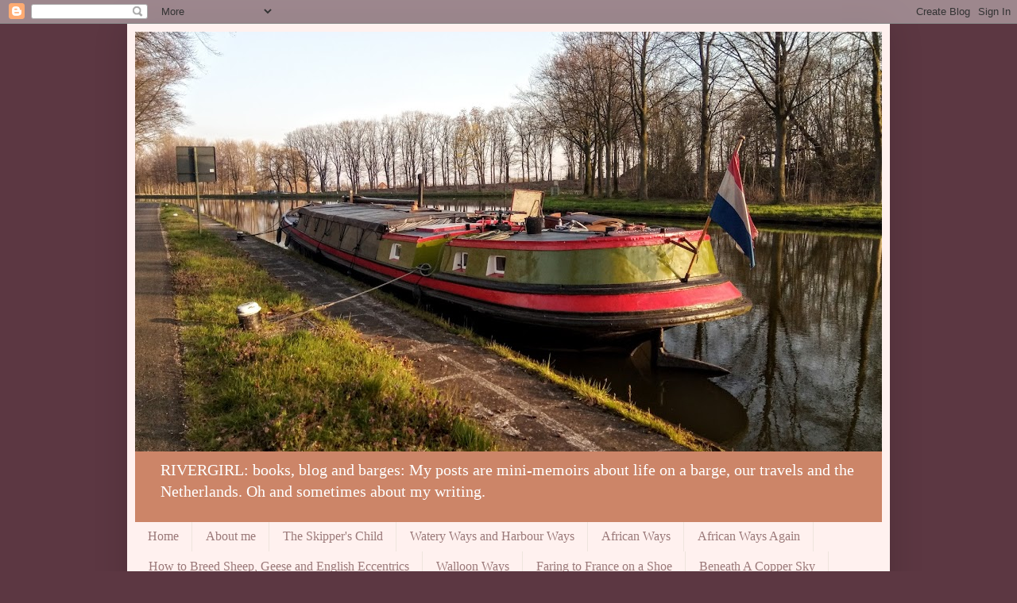

--- FILE ---
content_type: text/html; charset=UTF-8
request_url: https://rivergirlrotterdam.blogspot.com/2013/10/
body_size: 43363
content:
<!DOCTYPE html>
<html class='v2' dir='ltr' lang='en-GB'>
<head>
<link href='https://www.blogger.com/static/v1/widgets/335934321-css_bundle_v2.css' rel='stylesheet' type='text/css'/>
<meta content='width=1100' name='viewport'/>
<meta content='text/html; charset=UTF-8' http-equiv='Content-Type'/>
<meta content='blogger' name='generator'/>
<link href='https://rivergirlrotterdam.blogspot.com/favicon.ico' rel='icon' type='image/x-icon'/>
<link href='https://rivergirlrotterdam.blogspot.com/2013/10/' rel='canonical'/>
<link rel="alternate" type="application/atom+xml" title="RIVERGIRL - Atom" href="https://rivergirlrotterdam.blogspot.com/feeds/posts/default" />
<link rel="alternate" type="application/rss+xml" title="RIVERGIRL - RSS" href="https://rivergirlrotterdam.blogspot.com/feeds/posts/default?alt=rss" />
<link rel="service.post" type="application/atom+xml" title="RIVERGIRL - Atom" href="https://www.blogger.com/feeds/19572536/posts/default" />
<!--Can't find substitution for tag [blog.ieCssRetrofitLinks]-->
<meta content='Valerie Poore&#39;s blog about boats, barges, travel and observations on life in general.' name='description'/>
<meta content='https://rivergirlrotterdam.blogspot.com/2013/10/' property='og:url'/>
<meta content='RIVERGIRL' property='og:title'/>
<meta content='Valerie Poore&#39;s blog about boats, barges, travel and observations on life in general.' property='og:description'/>
<title>RIVERGIRL: October 2013</title>
<style id='page-skin-1' type='text/css'><!--
/*
-----------------------------------------------
Blogger Template Style
Name:     Simple
Designer: Blogger
URL:      www.blogger.com
----------------------------------------------- */
/* Content
----------------------------------------------- */
body {
font: normal normal 14px Georgia, Utopia, 'Palatino Linotype', Palatino, serif;
color: #373737;
background: #5c3742 none no-repeat scroll center center;
padding: 0 40px 40px 40px;
}
html body .region-inner {
min-width: 0;
max-width: 100%;
width: auto;
}
h2 {
font-size: 22px;
}
a:link {
text-decoration:none;
color: #a6001b;
}
a:visited {
text-decoration:none;
color: #8a8a8a;
}
a:hover {
text-decoration:underline;
color: #ff0568;
}
.body-fauxcolumn-outer .fauxcolumn-inner {
background: transparent none repeat scroll top left;
_background-image: none;
}
.body-fauxcolumn-outer .cap-top {
position: absolute;
z-index: 1;
height: 400px;
width: 100%;
}
.body-fauxcolumn-outer .cap-top .cap-left {
width: 100%;
background: transparent none repeat-x scroll top left;
_background-image: none;
}
.content-outer {
-moz-box-shadow: 0 0 40px rgba(0, 0, 0, .15);
-webkit-box-shadow: 0 0 5px rgba(0, 0, 0, .15);
-goog-ms-box-shadow: 0 0 10px #333333;
box-shadow: 0 0 40px rgba(0, 0, 0, .15);
margin-bottom: 1px;
}
.content-inner {
padding: 10px 10px;
}
.content-inner {
background-color: #fff1ef;
}
/* Header
----------------------------------------------- */
.header-outer {
background: #cc8568 url(//www.blogblog.com/1kt/simple/gradients_light.png) repeat-x scroll 0 -400px;
_background-image: none;
}
.Header h1 {
font: normal normal 48px Georgia, Utopia, 'Palatino Linotype', Palatino, serif;
color: #ffffff;
text-shadow: 1px 2px 3px rgba(0, 0, 0, .2);
}
.Header h1 a {
color: #ffffff;
}
.Header .description {
font-size: 140%;
color: #ffffff;
}
.header-inner .Header .titlewrapper {
padding: 22px 30px;
}
.header-inner .Header .descriptionwrapper {
padding: 0 30px;
}
/* Tabs
----------------------------------------------- */
.tabs-inner .section:first-child {
border-top: 0 solid #eee5dd;
}
.tabs-inner .section:first-child ul {
margin-top: -0;
border-top: 0 solid #eee5dd;
border-left: 0 solid #eee5dd;
border-right: 0 solid #eee5dd;
}
.tabs-inner .widget ul {
background: #fff1ef none repeat-x scroll 0 -800px;
_background-image: none;
border-bottom: 1px solid #eee5dd;
margin-top: 0;
margin-left: -30px;
margin-right: -30px;
}
.tabs-inner .widget li a {
display: inline-block;
padding: .6em 1em;
font: normal normal 16px Georgia, Utopia, 'Palatino Linotype', Palatino, serif;
color: #9b7979;
border-left: 1px solid #fff1ef;
border-right: 1px solid #eee5dd;
}
.tabs-inner .widget li:first-child a {
border-left: none;
}
.tabs-inner .widget li.selected a, .tabs-inner .widget li a:hover {
color: #000000;
background-color: #fff1ef;
text-decoration: none;
}
/* Columns
----------------------------------------------- */
.main-outer {
border-top: 0 solid #eedede;
}
.fauxcolumn-left-outer .fauxcolumn-inner {
border-right: 1px solid #eedede;
}
.fauxcolumn-right-outer .fauxcolumn-inner {
border-left: 1px solid #eedede;
}
/* Headings
----------------------------------------------- */
div.widget > h2,
div.widget h2.title {
margin: 0 0 1em 0;
font: normal bold 12px Georgia, Utopia, 'Palatino Linotype', Palatino, serif;
color: #000000;
}
/* Widgets
----------------------------------------------- */
.widget .zippy {
color: #9a9a9a;
text-shadow: 2px 2px 1px rgba(0, 0, 0, .1);
}
.widget .popular-posts ul {
list-style: none;
}
/* Posts
----------------------------------------------- */
h2.date-header {
font: normal bold 11px Arial, Tahoma, Helvetica, FreeSans, sans-serif;
}
.date-header span {
background-color: transparent;
color: #222222;
padding: inherit;
letter-spacing: inherit;
margin: inherit;
}
.main-inner {
padding-top: 30px;
padding-bottom: 30px;
}
.main-inner .column-center-inner {
padding: 0 15px;
}
.main-inner .column-center-inner .section {
margin: 0 15px;
}
.post {
margin: 0 0 25px 0;
}
h3.post-title, .comments h4 {
font: normal normal 24px Georgia, Utopia, 'Palatino Linotype', Palatino, serif;
margin: .75em 0 0;
}
.post-body {
font-size: 110%;
line-height: 1.4;
position: relative;
}
.post-body img, .post-body .tr-caption-container, .Profile img, .Image img,
.BlogList .item-thumbnail img {
padding: 2px;
background: #ffffff;
border: 1px solid #eeeeee;
-moz-box-shadow: 1px 1px 5px rgba(0, 0, 0, .1);
-webkit-box-shadow: 1px 1px 5px rgba(0, 0, 0, .1);
box-shadow: 1px 1px 5px rgba(0, 0, 0, .1);
}
.post-body img, .post-body .tr-caption-container {
padding: 5px;
}
.post-body .tr-caption-container {
color: #222222;
}
.post-body .tr-caption-container img {
padding: 0;
background: transparent;
border: none;
-moz-box-shadow: 0 0 0 rgba(0, 0, 0, .1);
-webkit-box-shadow: 0 0 0 rgba(0, 0, 0, .1);
box-shadow: 0 0 0 rgba(0, 0, 0, .1);
}
.post-header {
margin: 0 0 1.5em;
line-height: 1.6;
font-size: 90%;
}
.post-footer {
margin: 20px -2px 0;
padding: 5px 10px;
color: #6b6159;
background-color: #eee1de;
border-bottom: 1px solid #eeeeee;
line-height: 1.6;
font-size: 90%;
}
#comments .comment-author {
padding-top: 1.5em;
border-top: 1px solid #eedede;
background-position: 0 1.5em;
}
#comments .comment-author:first-child {
padding-top: 0;
border-top: none;
}
.avatar-image-container {
margin: .2em 0 0;
}
#comments .avatar-image-container img {
border: 1px solid #eeeeee;
}
/* Comments
----------------------------------------------- */
.comments .comments-content .icon.blog-author {
background-repeat: no-repeat;
background-image: url([data-uri]);
}
.comments .comments-content .loadmore a {
border-top: 1px solid #9a9a9a;
border-bottom: 1px solid #9a9a9a;
}
.comments .comment-thread.inline-thread {
background-color: #eee1de;
}
.comments .continue {
border-top: 2px solid #9a9a9a;
}
/* Accents
---------------------------------------------- */
.section-columns td.columns-cell {
border-left: 1px solid #eedede;
}
.blog-pager {
background: transparent none no-repeat scroll top center;
}
.blog-pager-older-link, .home-link,
.blog-pager-newer-link {
background-color: #fff1ef;
padding: 5px;
}
.footer-outer {
border-top: 0 dashed #bbbbbb;
}
/* Mobile
----------------------------------------------- */
body.mobile  {
background-size: auto;
}
.mobile .body-fauxcolumn-outer {
background: transparent none repeat scroll top left;
}
.mobile .body-fauxcolumn-outer .cap-top {
background-size: 100% auto;
}
.mobile .content-outer {
-webkit-box-shadow: 0 0 3px rgba(0, 0, 0, .15);
box-shadow: 0 0 3px rgba(0, 0, 0, .15);
}
.mobile .tabs-inner .widget ul {
margin-left: 0;
margin-right: 0;
}
.mobile .post {
margin: 0;
}
.mobile .main-inner .column-center-inner .section {
margin: 0;
}
.mobile .date-header span {
padding: 0.1em 10px;
margin: 0 -10px;
}
.mobile h3.post-title {
margin: 0;
}
.mobile .blog-pager {
background: transparent none no-repeat scroll top center;
}
.mobile .footer-outer {
border-top: none;
}
.mobile .main-inner, .mobile .footer-inner {
background-color: #fff1ef;
}
.mobile-index-contents {
color: #373737;
}
.mobile-link-button {
background-color: #a6001b;
}
.mobile-link-button a:link, .mobile-link-button a:visited {
color: #ffffff;
}
.mobile .tabs-inner .section:first-child {
border-top: none;
}
.mobile .tabs-inner .PageList .widget-content {
background-color: #fff1ef;
color: #000000;
border-top: 1px solid #eee5dd;
border-bottom: 1px solid #eee5dd;
}
.mobile .tabs-inner .PageList .widget-content .pagelist-arrow {
border-left: 1px solid #eee5dd;
}

--></style>
<style id='template-skin-1' type='text/css'><!--
body {
min-width: 960px;
}
.content-outer, .content-fauxcolumn-outer, .region-inner {
min-width: 960px;
max-width: 960px;
_width: 960px;
}
.main-inner .columns {
padding-left: 0;
padding-right: 310px;
}
.main-inner .fauxcolumn-center-outer {
left: 0;
right: 310px;
/* IE6 does not respect left and right together */
_width: expression(this.parentNode.offsetWidth -
parseInt("0") -
parseInt("310px") + 'px');
}
.main-inner .fauxcolumn-left-outer {
width: 0;
}
.main-inner .fauxcolumn-right-outer {
width: 310px;
}
.main-inner .column-left-outer {
width: 0;
right: 100%;
margin-left: -0;
}
.main-inner .column-right-outer {
width: 310px;
margin-right: -310px;
}
#layout {
min-width: 0;
}
#layout .content-outer {
min-width: 0;
width: 800px;
}
#layout .region-inner {
min-width: 0;
width: auto;
}
body#layout div.add_widget {
padding: 8px;
}
body#layout div.add_widget a {
margin-left: 32px;
}
--></style>
<link href='https://www.blogger.com/dyn-css/authorization.css?targetBlogID=19572536&amp;zx=48ea3a77-2916-4dc1-b2da-ec2232141d56' media='none' onload='if(media!=&#39;all&#39;)media=&#39;all&#39;' rel='stylesheet'/><noscript><link href='https://www.blogger.com/dyn-css/authorization.css?targetBlogID=19572536&amp;zx=48ea3a77-2916-4dc1-b2da-ec2232141d56' rel='stylesheet'/></noscript>
<meta name='google-adsense-platform-account' content='ca-host-pub-1556223355139109'/>
<meta name='google-adsense-platform-domain' content='blogspot.com'/>

<!-- data-ad-client=ca-pub-4735431763550955 -->

</head>
<body class='loading variant-literate'>
<div class='navbar section' id='navbar' name='Navbar'><div class='widget Navbar' data-version='1' id='Navbar1'><script type="text/javascript">
    function setAttributeOnload(object, attribute, val) {
      if(window.addEventListener) {
        window.addEventListener('load',
          function(){ object[attribute] = val; }, false);
      } else {
        window.attachEvent('onload', function(){ object[attribute] = val; });
      }
    }
  </script>
<div id="navbar-iframe-container"></div>
<script type="text/javascript" src="https://apis.google.com/js/platform.js"></script>
<script type="text/javascript">
      gapi.load("gapi.iframes:gapi.iframes.style.bubble", function() {
        if (gapi.iframes && gapi.iframes.getContext) {
          gapi.iframes.getContext().openChild({
              url: 'https://www.blogger.com/navbar/19572536?origin\x3dhttps://rivergirlrotterdam.blogspot.com',
              where: document.getElementById("navbar-iframe-container"),
              id: "navbar-iframe"
          });
        }
      });
    </script><script type="text/javascript">
(function() {
var script = document.createElement('script');
script.type = 'text/javascript';
script.src = '//pagead2.googlesyndication.com/pagead/js/google_top_exp.js';
var head = document.getElementsByTagName('head')[0];
if (head) {
head.appendChild(script);
}})();
</script>
</div></div>
<div class='body-fauxcolumns'>
<div class='fauxcolumn-outer body-fauxcolumn-outer'>
<div class='cap-top'>
<div class='cap-left'></div>
<div class='cap-right'></div>
</div>
<div class='fauxborder-left'>
<div class='fauxborder-right'></div>
<div class='fauxcolumn-inner'>
</div>
</div>
<div class='cap-bottom'>
<div class='cap-left'></div>
<div class='cap-right'></div>
</div>
</div>
</div>
<div class='content'>
<div class='content-fauxcolumns'>
<div class='fauxcolumn-outer content-fauxcolumn-outer'>
<div class='cap-top'>
<div class='cap-left'></div>
<div class='cap-right'></div>
</div>
<div class='fauxborder-left'>
<div class='fauxborder-right'></div>
<div class='fauxcolumn-inner'>
</div>
</div>
<div class='cap-bottom'>
<div class='cap-left'></div>
<div class='cap-right'></div>
</div>
</div>
</div>
<div class='content-outer'>
<div class='content-cap-top cap-top'>
<div class='cap-left'></div>
<div class='cap-right'></div>
</div>
<div class='fauxborder-left content-fauxborder-left'>
<div class='fauxborder-right content-fauxborder-right'></div>
<div class='content-inner'>
<header>
<div class='header-outer'>
<div class='header-cap-top cap-top'>
<div class='cap-left'></div>
<div class='cap-right'></div>
</div>
<div class='fauxborder-left header-fauxborder-left'>
<div class='fauxborder-right header-fauxborder-right'></div>
<div class='region-inner header-inner'>
<div class='header section' id='header' name='Header'><div class='widget Header' data-version='1' id='Header1'>
<div id='header-inner'>
<a href='https://rivergirlrotterdam.blogspot.com/' style='display: block'>
<img alt='RIVERGIRL' height='529px; ' id='Header1_headerimg' src='https://blogger.googleusercontent.com/img/a/AVvXsEi4GGdGzKWkfpdf0PKUrUfzUV5gIvx06xHzsXOevoCXXxFiMl-NlQVP1ePxvtamgWrTfJ-SmwqritE2I5NsntLNe1kbilzNBOTAisOTgx7dwZmfHTsIHHZATPwGFFeMb-8ijm6pERpBAp0F2NLsX3C5yCg3PIhjtz2dH3rJnv_XYfG1_WNwnQ=s940' style='display: block' width='940px; '/>
</a>
<div class='descriptionwrapper'>
<p class='description'><span>RIVERGIRL: books, blog and barges: My posts are mini-memoirs about life on a barge, our travels and the Netherlands. Oh and sometimes about my writing.</span></p>
</div>
</div>
</div></div>
</div>
</div>
<div class='header-cap-bottom cap-bottom'>
<div class='cap-left'></div>
<div class='cap-right'></div>
</div>
</div>
</header>
<div class='tabs-outer'>
<div class='tabs-cap-top cap-top'>
<div class='cap-left'></div>
<div class='cap-right'></div>
</div>
<div class='fauxborder-left tabs-fauxborder-left'>
<div class='fauxborder-right tabs-fauxborder-right'></div>
<div class='region-inner tabs-inner'>
<div class='tabs section' id='crosscol' name='Cross-column'><div class='widget PageList' data-version='1' id='PageList1'>
<h2>Pages</h2>
<div class='widget-content'>
<ul>
<li>
<a href='https://rivergirlrotterdam.blogspot.com/'>Home</a>
</li>
<li>
<a href='http://rivergirlrotterdam.blogspot.com/p/about.html'>About me</a>
</li>
<li>
<a href='http://rivergirlrotterdam.blogspot.com/p/the-skippers-child.html'>The Skipper's Child</a>
</li>
<li>
<a href='http://rivergirlrotterdam.blogspot.com/p/watery-ways.html'>Watery Ways and Harbour Ways</a>
</li>
<li>
<a href='http://rivergirlrotterdam.blogspot.com/p/african-ways.html'>African Ways</a>
</li>
<li>
<a href='https://rivergirlrotterdam.blogspot.com/p/african-ways-again.html'>African Ways Again</a>
</li>
<li>
<a href='https://rivergirlrotterdam.blogspot.com/p/how-to-breed-sheep-geese-and-english.html'>How to Breed Sheep, Geese and English Eccentrics</a>
</li>
<li>
<a href='https://rivergirlrotterdam.blogspot.com/p/walloon-ways.html'>Walloon Ways</a>
</li>
<li>
<a href='https://rivergirlrotterdam.blogspot.com/p/faring-to-france-on-shoe.html'>Faring to France on a Shoe</a>
</li>
<li>
<a href='https://rivergirlrotterdam.blogspot.com/p/beneath-copper-sky.html'>Beneath A Copper Sky</a>
</li>
</ul>
<div class='clear'></div>
</div>
</div></div>
<div class='tabs no-items section' id='crosscol-overflow' name='Cross-Column 2'></div>
</div>
</div>
<div class='tabs-cap-bottom cap-bottom'>
<div class='cap-left'></div>
<div class='cap-right'></div>
</div>
</div>
<div class='main-outer'>
<div class='main-cap-top cap-top'>
<div class='cap-left'></div>
<div class='cap-right'></div>
</div>
<div class='fauxborder-left main-fauxborder-left'>
<div class='fauxborder-right main-fauxborder-right'></div>
<div class='region-inner main-inner'>
<div class='columns fauxcolumns'>
<div class='fauxcolumn-outer fauxcolumn-center-outer'>
<div class='cap-top'>
<div class='cap-left'></div>
<div class='cap-right'></div>
</div>
<div class='fauxborder-left'>
<div class='fauxborder-right'></div>
<div class='fauxcolumn-inner'>
</div>
</div>
<div class='cap-bottom'>
<div class='cap-left'></div>
<div class='cap-right'></div>
</div>
</div>
<div class='fauxcolumn-outer fauxcolumn-left-outer'>
<div class='cap-top'>
<div class='cap-left'></div>
<div class='cap-right'></div>
</div>
<div class='fauxborder-left'>
<div class='fauxborder-right'></div>
<div class='fauxcolumn-inner'>
</div>
</div>
<div class='cap-bottom'>
<div class='cap-left'></div>
<div class='cap-right'></div>
</div>
</div>
<div class='fauxcolumn-outer fauxcolumn-right-outer'>
<div class='cap-top'>
<div class='cap-left'></div>
<div class='cap-right'></div>
</div>
<div class='fauxborder-left'>
<div class='fauxborder-right'></div>
<div class='fauxcolumn-inner'>
</div>
</div>
<div class='cap-bottom'>
<div class='cap-left'></div>
<div class='cap-right'></div>
</div>
</div>
<!-- corrects IE6 width calculation -->
<div class='columns-inner'>
<div class='column-center-outer'>
<div class='column-center-inner'>
<div class='main section' id='main' name='Main'><div class='widget Blog' data-version='1' id='Blog1'>
<div class='blog-posts hfeed'>

          <div class="date-outer">
        
<h2 class='date-header'><span>Thursday, October 31, 2013</span></h2>

          <div class="date-posts">
        
<div class='post-outer'>
<div class='post hentry uncustomized-post-template' itemprop='blogPost' itemscope='itemscope' itemtype='http://schema.org/BlogPosting'>
<meta content='https://blogger.googleusercontent.com/img/b/R29vZ2xl/AVvXsEgqFayOCJaZpiChzXUb6ObyI2-AnorPsy19-4ZtMD9wC1EaTffjvPevn5iVUeoq51ThxrCsVze3_42z0VRxizs_-9s3tlXDuDg_bzyZ7qROgoAs11uAAzntkNaFoDwo3DEtPAue/s320/P1010899.JPG' itemprop='image_url'/>
<meta content='19572536' itemprop='blogId'/>
<meta content='1410765308619704244' itemprop='postId'/>
<a name='1410765308619704244'></a>
<h3 class='post-title entry-title' itemprop='name'>
<a href='https://rivergirlrotterdam.blogspot.com/2013/10/a-lull-in-inspiration.html'>A lull in inspiration</a>
</h3>
<div class='post-header'>
<div class='post-header-line-1'></div>
</div>
<div class='post-body entry-content' id='post-body-1410765308619704244' itemprop='articleBody'>
It happens now and then, doesn't it? Much as I love my blog, I sometimes run out of the inspiration to write anything. It's odd because I've got plenty to write about: books I've read, places been, work done - I mean I've even been go-karting for the first time ever, for heaven's sake - at my age! And yet when I think of writing about it, them, whatever, it just feels like one big shrug. So what to do?<br />
<br />
I'm a writer, aren't I? I don't mean as in a career novelist or some such, but it's what I've always done at work to pay the rent. After all, when I'm not writing &nbsp;as a hobby, I spend my days teaching groups of poor souls how to do it too. Leaping up and down with excitement in the classroom over the difference between a dependent clause and a subordinating phrase is what keeps food on the table. Believe it or not, I do still manage to get excited about it, which is just as well as I'm the only one who does.<br />
<br />
One thing I've come to realise though is that I instill all these rules about sentence structure and 'the perfect clause' in my academic writing students, but then promptly break them all myself in the interests of my own style. I feel guilty about it sometimes. The thing is it makes me almost schizophrenic as a writer. On the one side, I'm expostulating about proper academic structure, coherence and style, but allowing all sorts of other 'low importance' errors (e.g. wrong verb forms and word forms abound without too much comment). In academic writing, perfect grammar and punctuation are not considered of primary importance, see. It's the development of the critical discussion and final argument that counts. But then I come to a class of business communication students, and for this, faultless spelling and grammar are essential for a professional image. However, in the business world, the focus on information flow and critical approach are not deemed as important as being concise and to the point. At least that's what I learned in my former guise as a marketing and communications writer. It's all about persuasive messages, these (I find) often being at odds with critical thinking.<br />
<br />
And then I get home and put on another hat. I move into my creative and narrative writing persona, which is different again. Grammar, spelling and punctuation become my personal editing nemeses (if such a thing is possible in plural), but lovely, juicy sentence fragments are part of my creative toolbox. In fact I break most of the academic writing rules in creative writing, but have to cross all sorts of other 't's and dot different 'i's. And what's worse, my students start googling me, buy my books and see me hacking all those rules I've been giving them to pieces.<br />
<br />
So here we are. All three of me. Wondering which persona I use when writing my blog.<br />
<br />
But now I remember. I had nothing to write about, didn't I? Ah well, I seem to have overcome this particular writing block just by writing about not writing right - or something.<br />
<br />
Does anyone else ever suffer from these inspiration freezes?<br />
<br />
<table align="center" cellpadding="0" cellspacing="0" class="tr-caption-container" style="margin-left: auto; margin-right: auto; text-align: center;"><tbody>
<tr><td style="text-align: center;"><a href="https://blogger.googleusercontent.com/img/b/R29vZ2xl/AVvXsEgqFayOCJaZpiChzXUb6ObyI2-AnorPsy19-4ZtMD9wC1EaTffjvPevn5iVUeoq51ThxrCsVze3_42z0VRxizs_-9s3tlXDuDg_bzyZ7qROgoAs11uAAzntkNaFoDwo3DEtPAue/s1600/P1010899.JPG" imageanchor="1" style="margin-left: auto; margin-right: auto;"><img border="0" height="320" src="https://blogger.googleusercontent.com/img/b/R29vZ2xl/AVvXsEgqFayOCJaZpiChzXUb6ObyI2-AnorPsy19-4ZtMD9wC1EaTffjvPevn5iVUeoq51ThxrCsVze3_42z0VRxizs_-9s3tlXDuDg_bzyZ7qROgoAs11uAAzntkNaFoDwo3DEtPAue/s320/P1010899.JPG" width="226" /></a></td></tr>
<tr><td class="tr-caption" style="text-align: center;">Here's a photo that I just love for no particular reason<br />
<br /></td></tr>
</tbody></table>
PS But I suppose this just proves there's always something to tap out in the end...<br />
<div>
<br /></div>
<div style='clear: both;'></div>
</div>
<div class='post-footer'>
<div class='post-footer-line post-footer-line-1'>
<span class='post-author vcard'>
Posted by
<span class='fn' itemprop='author' itemscope='itemscope' itemtype='http://schema.org/Person'>
<meta content='https://www.blogger.com/profile/08309284606572565277' itemprop='url'/>
<a class='g-profile' href='https://www.blogger.com/profile/08309284606572565277' rel='author' title='author profile'>
<span itemprop='name'>Vallypee</span>
</a>
</span>
</span>
<span class='post-timestamp'>
at
<meta content='https://rivergirlrotterdam.blogspot.com/2013/10/a-lull-in-inspiration.html' itemprop='url'/>
<a class='timestamp-link' href='https://rivergirlrotterdam.blogspot.com/2013/10/a-lull-in-inspiration.html' rel='bookmark' title='permanent link'><abbr class='published' itemprop='datePublished' title='2013-10-31T23:40:00+01:00'>Thursday, October 31, 2013</abbr></a>
</span>
<span class='post-comment-link'>
<a class='comment-link' href='https://rivergirlrotterdam.blogspot.com/2013/10/a-lull-in-inspiration.html#comment-form' onclick=''>
11 comments:
  </a>
</span>
<span class='post-icons'>
<span class='item-control blog-admin pid-756830441'>
<a href='https://www.blogger.com/post-edit.g?blogID=19572536&postID=1410765308619704244&from=pencil' title='Edit Post'>
<img alt='' class='icon-action' height='18' src='https://resources.blogblog.com/img/icon18_edit_allbkg.gif' width='18'/>
</a>
</span>
</span>
<div class='post-share-buttons goog-inline-block'>
<a class='goog-inline-block share-button sb-email' href='https://www.blogger.com/share-post.g?blogID=19572536&postID=1410765308619704244&target=email' target='_blank' title='Email This'><span class='share-button-link-text'>Email This</span></a><a class='goog-inline-block share-button sb-blog' href='https://www.blogger.com/share-post.g?blogID=19572536&postID=1410765308619704244&target=blog' onclick='window.open(this.href, "_blank", "height=270,width=475"); return false;' target='_blank' title='BlogThis!'><span class='share-button-link-text'>BlogThis!</span></a><a class='goog-inline-block share-button sb-twitter' href='https://www.blogger.com/share-post.g?blogID=19572536&postID=1410765308619704244&target=twitter' target='_blank' title='Share to X'><span class='share-button-link-text'>Share to X</span></a><a class='goog-inline-block share-button sb-facebook' href='https://www.blogger.com/share-post.g?blogID=19572536&postID=1410765308619704244&target=facebook' onclick='window.open(this.href, "_blank", "height=430,width=640"); return false;' target='_blank' title='Share to Facebook'><span class='share-button-link-text'>Share to Facebook</span></a><a class='goog-inline-block share-button sb-pinterest' href='https://www.blogger.com/share-post.g?blogID=19572536&postID=1410765308619704244&target=pinterest' target='_blank' title='Share to Pinterest'><span class='share-button-link-text'>Share to Pinterest</span></a>
</div>
</div>
<div class='post-footer-line post-footer-line-2'>
<span class='post-labels'>
</span>
</div>
<div class='post-footer-line post-footer-line-3'>
<span class='post-location'>
</span>
</div>
</div>
</div>
</div>

          </div></div>
        

          <div class="date-outer">
        
<h2 class='date-header'><span>Friday, October 25, 2013</span></h2>

          <div class="date-posts">
        
<div class='post-outer'>
<div class='post hentry uncustomized-post-template' itemprop='blogPost' itemscope='itemscope' itemtype='http://schema.org/BlogPosting'>
<meta content='https://blogger.googleusercontent.com/img/b/R29vZ2xl/AVvXsEgUk85QacpNSxoIRqGBGlGoZXSJR_Z4efWWfBMboth9FKFKzmBzYAnA5Q6DEt7DijgHWOifM0ypnBCsLfwuGWZ-EMfB0dXGdDtJ5mq63yUSf7XTTsQq35JmcSpRGDA57RbBFuIx/s320/191020131330.jpg' itemprop='image_url'/>
<meta content='19572536' itemprop='blogId'/>
<meta content='379190616131251071' itemprop='postId'/>
<a name='379190616131251071'></a>
<h3 class='post-title entry-title' itemprop='name'>
<a href='https://rivergirlrotterdam.blogspot.com/2013/10/a-very-english-weekend.html'>A very English Weekend</a>
</h3>
<div class='post-header'>
<div class='post-header-line-1'></div>
</div>
<div class='post-body entry-content' id='post-body-379190616131251071' itemprop='articleBody'>
Last weekend I was in England for just a few days. I was visiting a friend who is not in the best of health, so it was a sort of morale boosting mission. For that reason alone, I was glad to be there to lend an ear, shoulder or hand when she needed it. This friend lives on a narrowboat, which made it even more of a pleasure for me, so although neither the weather nor her health were good enough to go out 'faring', we did have some lovely walks along the towpath.<br />
<br />
The countryside in the area of Rugby is very pretty with its gentle hills and patchwork fields, and there are some beautiful cross country footpaths where you can crest a hill and see a panorama of what makes England so special spread out before you. Living in the flatlands as I do now, it is wonderful to climb hills and see the shadow plays across the valleys. Another thing I miss in the Netherlands is the hedgerows. I love the way they define the fields, and I think this might even be unique to Britain.<br />
<br />
<div class="separator" style="clear: both; text-align: center;">
<a href="https://blogger.googleusercontent.com/img/b/R29vZ2xl/AVvXsEgUk85QacpNSxoIRqGBGlGoZXSJR_Z4efWWfBMboth9FKFKzmBzYAnA5Q6DEt7DijgHWOifM0ypnBCsLfwuGWZ-EMfB0dXGdDtJ5mq63yUSf7XTTsQq35JmcSpRGDA57RbBFuIx/s1600/191020131330.jpg" imageanchor="1" style="margin-left: 1em; margin-right: 1em;"><img border="0" height="240" src="https://blogger.googleusercontent.com/img/b/R29vZ2xl/AVvXsEgUk85QacpNSxoIRqGBGlGoZXSJR_Z4efWWfBMboth9FKFKzmBzYAnA5Q6DEt7DijgHWOifM0ypnBCsLfwuGWZ-EMfB0dXGdDtJ5mq63yUSf7XTTsQq35JmcSpRGDA57RbBFuIx/s320/191020131330.jpg" width="320" /></a></div>
<div class="separator" style="clear: both; text-align: center;">
<br /></div>
<div class="separator" style="clear: both; text-align: center;">
<br /></div>
<div class="separator" style="clear: both; text-align: center;">
<a href="https://blogger.googleusercontent.com/img/b/R29vZ2xl/AVvXsEinfAUg8SNpDck0KzPlNAJbYcIdqMv_CXAAMszNRIWfVITmV-OWF7ud31hhFIoRLVuAAT5Um0FhHeOVpKUuVCPfeeFd56Cu1oY2vg4l9bDyCqhUFeoDPC77b-oQO8_JGS499p0C/s1600/191020131327.jpg" imageanchor="1" style="margin-left: 1em; margin-right: 1em;"><img border="0" height="240" src="https://blogger.googleusercontent.com/img/b/R29vZ2xl/AVvXsEinfAUg8SNpDck0KzPlNAJbYcIdqMv_CXAAMszNRIWfVITmV-OWF7ud31hhFIoRLVuAAT5Um0FhHeOVpKUuVCPfeeFd56Cu1oY2vg4l9bDyCqhUFeoDPC77b-oQO8_JGS499p0C/s320/191020131327.jpg" width="320" /></a></div>
<br />
<br />
<br />
<br />
The canals themselves are an enchanting parallel world but I was surprised at how busy they still are even in school term times. Of course although it was very wet much of the time, it is not cold and so the intrepid keep going. The other advantage on the English canals is that you can stop quite easily and wait out the weather if you have the time. That isn't possible over here as moorings are strictly designated and the canals are too big anyway. It all seems very relaxed and easy going on the English canals. I imagine that as long as you aren't in a hurry and can deal with the shenannigans of the hire boat party goers (of which I believe there are many), then there is not much to worry about.<br />
<br />
My friend, who has also lived on a barge here in Rotterdam, says it is totally different and much easier to do your own thing in England - one of the reasons she prefers it there. You don't have to worry about commercial traffic at all.<br />
<br />
<br />
<div class="separator" style="clear: both; text-align: center;">
<a href="https://blogger.googleusercontent.com/img/b/R29vZ2xl/AVvXsEhNTKe1AqCpWcM2rLpjRJPjPEZWRWwXbzcfRFvFVzo6GgQ9IAWzZYba7oiPPX8jku6bnioOxSipdnfzIxttaYgjQcFCSRREbfjd6Ukoyu54lttmJvx6fP_Q3Ivclm6Y_oKuZd8Z/s1600/P1100723.JPG" imageanchor="1" style="margin-left: 1em; margin-right: 1em;"><img border="0" height="240" src="https://blogger.googleusercontent.com/img/b/R29vZ2xl/AVvXsEhNTKe1AqCpWcM2rLpjRJPjPEZWRWwXbzcfRFvFVzo6GgQ9IAWzZYba7oiPPX8jku6bnioOxSipdnfzIxttaYgjQcFCSRREbfjd6Ukoyu54lttmJvx6fP_Q3Ivclm6Y_oKuZd8Z/s320/P1100723.JPG" width="320" /></a></div>
<div class="separator" style="clear: both; text-align: center;">
<br /></div>
<div class="separator" style="clear: both; text-align: center;">
<br /></div>
<div class="separator" style="clear: both; text-align: center;">
<a href="https://blogger.googleusercontent.com/img/b/R29vZ2xl/AVvXsEi216YyUSaDqympsstxlFzG-AzTdaQV9wRFQY0R-LTSmtv-j7nGfDsbAGtb7f3lhEWzgo-ogHGjo97yvROucZYjxRW048_uIPibkg5ggUcdNGvGcithlyCvmhFJeM7WDzODztBe/s1600/P1100720.JPG" imageanchor="1" style="margin-left: 1em; margin-right: 1em;"><img border="0" height="240" src="https://blogger.googleusercontent.com/img/b/R29vZ2xl/AVvXsEi216YyUSaDqympsstxlFzG-AzTdaQV9wRFQY0R-LTSmtv-j7nGfDsbAGtb7f3lhEWzgo-ogHGjo97yvROucZYjxRW048_uIPibkg5ggUcdNGvGcithlyCvmhFJeM7WDzODztBe/s320/P1100720.JPG" width="320" /></a></div>
<br />
I have posted a number of photos on Facebook, but I have added a few here for my non Facebook friends to see. It was, as the saying goes, most enjoyable!<br />
<br />
<br />
<div class="separator" style="clear: both; text-align: center;">
<a href="https://blogger.googleusercontent.com/img/b/R29vZ2xl/AVvXsEiBCuS_RlFOqmz1DtbzyvHEar_kvU_qpdeN2s3Sd340c-5v3bEJANkEe_f9auJ7GIu4e25K0YI6oF9vyInlvvB4qbAskH4NfY3DrqbpMBRiB9_GiCS3hs9da-giwB-DbEQA3yCu/s1600/P1100715.JPG" imageanchor="1" style="margin-left: 1em; margin-right: 1em;"><img border="0" height="240" src="https://blogger.googleusercontent.com/img/b/R29vZ2xl/AVvXsEiBCuS_RlFOqmz1DtbzyvHEar_kvU_qpdeN2s3Sd340c-5v3bEJANkEe_f9auJ7GIu4e25K0YI6oF9vyInlvvB4qbAskH4NfY3DrqbpMBRiB9_GiCS3hs9da-giwB-DbEQA3yCu/s320/P1100715.JPG" width="320" /></a></div>
<br />
<br />
<br />
<div style='clear: both;'></div>
</div>
<div class='post-footer'>
<div class='post-footer-line post-footer-line-1'>
<span class='post-author vcard'>
Posted by
<span class='fn' itemprop='author' itemscope='itemscope' itemtype='http://schema.org/Person'>
<meta content='https://www.blogger.com/profile/08309284606572565277' itemprop='url'/>
<a class='g-profile' href='https://www.blogger.com/profile/08309284606572565277' rel='author' title='author profile'>
<span itemprop='name'>Vallypee</span>
</a>
</span>
</span>
<span class='post-timestamp'>
at
<meta content='https://rivergirlrotterdam.blogspot.com/2013/10/a-very-english-weekend.html' itemprop='url'/>
<a class='timestamp-link' href='https://rivergirlrotterdam.blogspot.com/2013/10/a-very-english-weekend.html' rel='bookmark' title='permanent link'><abbr class='published' itemprop='datePublished' title='2013-10-25T12:48:00+02:00'>Friday, October 25, 2013</abbr></a>
</span>
<span class='post-comment-link'>
<a class='comment-link' href='https://rivergirlrotterdam.blogspot.com/2013/10/a-very-english-weekend.html#comment-form' onclick=''>
13 comments:
  </a>
</span>
<span class='post-icons'>
<span class='item-control blog-admin pid-756830441'>
<a href='https://www.blogger.com/post-edit.g?blogID=19572536&postID=379190616131251071&from=pencil' title='Edit Post'>
<img alt='' class='icon-action' height='18' src='https://resources.blogblog.com/img/icon18_edit_allbkg.gif' width='18'/>
</a>
</span>
</span>
<div class='post-share-buttons goog-inline-block'>
<a class='goog-inline-block share-button sb-email' href='https://www.blogger.com/share-post.g?blogID=19572536&postID=379190616131251071&target=email' target='_blank' title='Email This'><span class='share-button-link-text'>Email This</span></a><a class='goog-inline-block share-button sb-blog' href='https://www.blogger.com/share-post.g?blogID=19572536&postID=379190616131251071&target=blog' onclick='window.open(this.href, "_blank", "height=270,width=475"); return false;' target='_blank' title='BlogThis!'><span class='share-button-link-text'>BlogThis!</span></a><a class='goog-inline-block share-button sb-twitter' href='https://www.blogger.com/share-post.g?blogID=19572536&postID=379190616131251071&target=twitter' target='_blank' title='Share to X'><span class='share-button-link-text'>Share to X</span></a><a class='goog-inline-block share-button sb-facebook' href='https://www.blogger.com/share-post.g?blogID=19572536&postID=379190616131251071&target=facebook' onclick='window.open(this.href, "_blank", "height=430,width=640"); return false;' target='_blank' title='Share to Facebook'><span class='share-button-link-text'>Share to Facebook</span></a><a class='goog-inline-block share-button sb-pinterest' href='https://www.blogger.com/share-post.g?blogID=19572536&postID=379190616131251071&target=pinterest' target='_blank' title='Share to Pinterest'><span class='share-button-link-text'>Share to Pinterest</span></a>
</div>
</div>
<div class='post-footer-line post-footer-line-2'>
<span class='post-labels'>
</span>
</div>
<div class='post-footer-line post-footer-line-3'>
<span class='post-location'>
</span>
</div>
</div>
</div>
</div>

          </div></div>
        

          <div class="date-outer">
        
<h2 class='date-header'><span>Monday, October 14, 2013</span></h2>

          <div class="date-posts">
        
<div class='post-outer'>
<div class='post hentry uncustomized-post-template' itemprop='blogPost' itemscope='itemscope' itemtype='http://schema.org/BlogPosting'>
<meta content='http://3.bp.blogspot.com/-ANPOYF8ZEjw/UlwQz6wxEZI/AAAAAAAAGZM/8zvXhwOr4Gw/s1600/NBLad.jpg' itemprop='image_url'/>
<meta content='19572536' itemprop='blogId'/>
<meta content='6789798462507323842' itemprop='postId'/>
<a name='6789798462507323842'></a>
<h3 class='post-title entry-title' itemprop='name'>
<a href='https://rivergirlrotterdam.blogspot.com/2013/10/boating-bits-and-bobs.html'>Boating bits and bobs</a>
</h3>
<div class='post-header'>
<div class='post-header-line-1'></div>
</div>
<div class='post-body entry-content' id='post-body-6789798462507323842' itemprop='articleBody'>
<!--StartFragment-->


<br />
<div class="MsoNormal" style="margin-bottom: .0001pt; margin-bottom: 0cm; mso-layout-grid-align: none; mso-pagination: none; text-autospace: none;">
<br />
<span lang="EN-US"><span class="Apple-style-span" style="font-family: inherit;"><br /></span></span>
<span lang="EN-US"><span class="Apple-style-span" style="font-family: inherit;">Well, the
weather has changed dramatically and we've just had a weekend of violent wind
and rain, so no further spuddles have been possible, which put me in a bit of a
hump. I hope it won't get too cold now as I'd dearly like to be able to go out
again on the boat, but I'm unashamed about saying I'm a strictly fair weather
farer. Without a wheelhouse, there's no way I'm going to stand at the back of
the boat and get either frozen or soaked - for fun.<o:p></o:p></span></span></div>
<div class="MsoNormal" style="margin-bottom: .0001pt; margin-bottom: 0cm; mso-layout-grid-align: none; mso-pagination: none; text-autospace: none;">
<br /></div>
<div class="MsoNormal" style="margin-bottom: .0001pt; margin-bottom: 0cm; mso-layout-grid-align: none; mso-pagination: none; text-autospace: none;">
<span lang="EN-US"><span class="Apple-style-span" style="font-family: inherit;">&#8232;So, to
make up for it a little, I've read another couple of boaty books - this time
they are both about narrowboating in England (I can always dream, can't I?), so
here's my impressions of them.&nbsp;The first one is called The Narrowboat Lad
By Daniel Mark Brown.<o:p></o:p></span></span></div>
<div class="MsoNormal" style="margin-bottom: .0001pt; margin-bottom: 0cm; mso-layout-grid-align: none; mso-pagination: none; text-autospace: none;">
<br /></div>
<div class="MsoNormal" style="margin-bottom: .0001pt; margin-bottom: 0cm; mso-layout-grid-align: none; mso-pagination: none; text-autospace: none;">
<div class="separator" style="clear: both; text-align: center;">
<a href="//3.bp.blogspot.com/-ANPOYF8ZEjw/UlwQz6wxEZI/AAAAAAAAGZM/8zvXhwOr4Gw/s1600/NBLad.jpg" imageanchor="1" style="margin-left: 1em; margin-right: 1em;"><img border="0" src="//3.bp.blogspot.com/-ANPOYF8ZEjw/UlwQz6wxEZI/AAAAAAAAGZM/8zvXhwOr4Gw/s1600/NBLad.jpg"></a></div>
<div class="separator" style="clear: both; text-align: center;">
<br /></div>
<span lang="EN-US"><span class="Apple-style-span" style="font-family: inherit;">&#8232;I
downloaded it on my Kindle and read it in one sitting, so I don't think it's
all that long as I'm not a fast reader. Still, I enjoyed it very much. The
author is a young man who decided to buy a narrowboat when he realised he'd
never be able to afford to buy or even rent a house that he would enjoy living
in. Quite a loner already, Daniel loves the country and&nbsp;did a great deal
of cycling and walking before he decided this was the way for him to go. When
he buys his thirty foot home, he has never set foot on a boat before and
certainly never 'driven' one, so the story of his hundred-odd mile trip from
the marina where he found the boat, to his home town in Shropshire is a huge
essay in trial and error, punctuated by occasional heart stopping dramas.
Daniel writes in an accessible style and reading the book was very easy to 'down in
one'. He obviously self published, so it lacks editing and fine tuning, but for
all that, it's a thoroughly enjoyable, honest and sometimes hair-raising read.
A goodie for the Kindle.<o:p></o:p></span></span></div>
<div class="MsoNormal" style="margin-bottom: .0001pt; margin-bottom: 0cm; mso-layout-grid-align: none; mso-pagination: none; text-align: justify; text-autospace: none;">
<br /></div>
<div class="MsoNormal" style="margin-bottom: .0001pt; margin-bottom: 0cm; mso-layout-grid-align: none; mso-pagination: none; text-align: justify; text-autospace: none;">
<div class="separator" style="clear: both; text-align: center;">
<a href="//4.bp.blogspot.com/-cxIMiRl4Sek/UlwQzDEJeHI/AAAAAAAAGZI/_QM_UbzrtUQ/s1600/NBMargines.jpg" imageanchor="1" style="margin-left: 1em; margin-right: 1em;"><img border="0" src="//4.bp.blogspot.com/-cxIMiRl4Sek/UlwQzDEJeHI/AAAAAAAAGZI/_QM_UbzrtUQ/s1600/NBMargines.jpg"></a></div>
<div class="separator" style="clear: both; text-align: center;">
<br /></div>
<span class="Apple-style-span" style="font-family: inherit;"><span lang="EN-US">The
other book is called Narrow Margins by Marie Browne. Also about novice
narrowboaters, this is a very funny account of how a young family deal with the
effects of the economic crisis and the collapse of their business by selling
their house and buying a narrowboat.&nbsp;</span><span lang="EN-US"><o:p></o:p></span></span></div>
<div class="MsoNormal" style="margin-bottom: .0001pt; margin-bottom: 0cm; mso-layout-grid-align: none; mso-pagination: none; text-align: justify; text-autospace: none;">
<br /></div>
<div class="MsoNormal" style="margin-bottom: .0001pt; margin-bottom: 0cm; mso-layout-grid-align: none; mso-pagination: none; text-align: justify; text-autospace: none;">
<span class="Apple-style-span" style="font-family: inherit;"><span lang="EN-US">After
months of searching, they finally find Happy go Lucky, buy it and only then
find out that neither of them has a clue about how to steer or manoeuvre a
boat, each believing the other has had past experience. Their learning curve is
also enacted on a long journey to their new home and I have laughed out loud
(as promised) at some of Marie's antics. She writes very well and clearly has a
great sense of humour. I haven't finished it yet, but so far, I am loving it
and can recommend it strongly. I'll definitely be after the sequel, Narrow
Minds. The only, and minor, objection I have is that there's a bit too much
trivia about how they keep their young son entertained. It's part of the story,
I agree, but I feel she could have cut out some of the unimportant details.
That said&nbsp;I might even buy the paperback of this one.</span><span lang="EN-US"><o:p></o:p></span></span></div>
<div class="MsoNormal" style="margin-bottom: .0001pt; margin-bottom: 0cm; mso-layout-grid-align: none; mso-pagination: none; text-align: justify; text-autospace: none;">
<br /></div>
<div class="MsoNormal">
<span lang="EN-US"><span class="Apple-style-span" style="font-family: inherit;">Reading aside, I am going well with the editing on
my sequel to Watery Ways. It's working title is Harbour Ways and it might stay as that since the main thrust of the book is about how I convert the Vereeniging from
an empty hull into a home. The 'Ways' part is now becoming the theme of my
memoir series (sounds good to have 'A Series', doesn't it?), so I'll have to
keep that, but I'm not sure yet about the 'Harbour' bit. I'm a bit stuck there,
so any suggestions will be welcome.&nbsp;</span></span><br />
<span lang="EN-US"><span class="Apple-style-span" style="font-family: inherit;"><br /></span></span>
<span lang="EN-US"><span class="Apple-style-span" style="font-family: inherit;">I also need a certain tall Dutch man to
draw some illustration diagrams or doodles for me&#8230;&nbsp;</span></span></div>
<span class="Apple-style-span" style="font-family: Times, 'Times New Roman', serif;">
</span>
<div style='clear: both;'></div>
</div>
<div class='post-footer'>
<div class='post-footer-line post-footer-line-1'>
<span class='post-author vcard'>
Posted by
<span class='fn' itemprop='author' itemscope='itemscope' itemtype='http://schema.org/Person'>
<meta content='https://www.blogger.com/profile/08309284606572565277' itemprop='url'/>
<a class='g-profile' href='https://www.blogger.com/profile/08309284606572565277' rel='author' title='author profile'>
<span itemprop='name'>Vallypee</span>
</a>
</span>
</span>
<span class='post-timestamp'>
at
<meta content='https://rivergirlrotterdam.blogspot.com/2013/10/boating-bits-and-bobs.html' itemprop='url'/>
<a class='timestamp-link' href='https://rivergirlrotterdam.blogspot.com/2013/10/boating-bits-and-bobs.html' rel='bookmark' title='permanent link'><abbr class='published' itemprop='datePublished' title='2013-10-14T17:31:00+02:00'>Monday, October 14, 2013</abbr></a>
</span>
<span class='post-comment-link'>
<a class='comment-link' href='https://rivergirlrotterdam.blogspot.com/2013/10/boating-bits-and-bobs.html#comment-form' onclick=''>
15 comments:
  </a>
</span>
<span class='post-icons'>
<span class='item-control blog-admin pid-756830441'>
<a href='https://www.blogger.com/post-edit.g?blogID=19572536&postID=6789798462507323842&from=pencil' title='Edit Post'>
<img alt='' class='icon-action' height='18' src='https://resources.blogblog.com/img/icon18_edit_allbkg.gif' width='18'/>
</a>
</span>
</span>
<div class='post-share-buttons goog-inline-block'>
<a class='goog-inline-block share-button sb-email' href='https://www.blogger.com/share-post.g?blogID=19572536&postID=6789798462507323842&target=email' target='_blank' title='Email This'><span class='share-button-link-text'>Email This</span></a><a class='goog-inline-block share-button sb-blog' href='https://www.blogger.com/share-post.g?blogID=19572536&postID=6789798462507323842&target=blog' onclick='window.open(this.href, "_blank", "height=270,width=475"); return false;' target='_blank' title='BlogThis!'><span class='share-button-link-text'>BlogThis!</span></a><a class='goog-inline-block share-button sb-twitter' href='https://www.blogger.com/share-post.g?blogID=19572536&postID=6789798462507323842&target=twitter' target='_blank' title='Share to X'><span class='share-button-link-text'>Share to X</span></a><a class='goog-inline-block share-button sb-facebook' href='https://www.blogger.com/share-post.g?blogID=19572536&postID=6789798462507323842&target=facebook' onclick='window.open(this.href, "_blank", "height=430,width=640"); return false;' target='_blank' title='Share to Facebook'><span class='share-button-link-text'>Share to Facebook</span></a><a class='goog-inline-block share-button sb-pinterest' href='https://www.blogger.com/share-post.g?blogID=19572536&postID=6789798462507323842&target=pinterest' target='_blank' title='Share to Pinterest'><span class='share-button-link-text'>Share to Pinterest</span></a>
</div>
</div>
<div class='post-footer-line post-footer-line-2'>
<span class='post-labels'>
</span>
</div>
<div class='post-footer-line post-footer-line-3'>
<span class='post-location'>
</span>
</div>
</div>
</div>
</div>

          </div></div>
        

          <div class="date-outer">
        
<h2 class='date-header'><span>Monday, October 07, 2013</span></h2>

          <div class="date-posts">
        
<div class='post-outer'>
<div class='post hentry uncustomized-post-template' itemprop='blogPost' itemscope='itemscope' itemtype='http://schema.org/BlogPosting'>
<meta content='https://blogger.googleusercontent.com/img/b/R29vZ2xl/AVvXsEhBnc8bgrU5G7xQmorMCfV6fQ8CRkJBEgByL8aYI976YECT61Ai_fy_Rgd7qIOYXKxfC7KJ8ebQiL6nEJOONaCyOGZy-p2TpuDsMe4zsFp_3jfZXY4p51hkIH6aYNsgw-cRDizq/s320/100_0531.JPG' itemprop='image_url'/>
<meta content='19572536' itemprop='blogId'/>
<meta content='5081122727284004677' itemprop='postId'/>
<a name='5081122727284004677'></a>
<h3 class='post-title entry-title' itemprop='name'>
<a href='https://rivergirlrotterdam.blogspot.com/2013/10/seven-wonders-of-northern-european.html'>Seven Wonders of the (northern) European Waterways</a>
</h3>
<div class='post-header'>
<div class='post-header-line-1'></div>
</div>
<div class='post-body entry-content' id='post-body-5081122727284004677' itemprop='articleBody'>
<div class="separator" style="clear: both; text-align: center;">
<br /></div>
<div class="separator" style="clear: both; text-align: justify;">
Just recently, my Facebook and Twitter friend, Colin of <a href="http://www.narrowboatinfo.co.uk/">www.narrowboatinfo.co.uk</a>&nbsp;posted his choice of the seven wonders of the British waterways. I really enjoyed his post and it showed me features of the British waterways I hadn't seen before, many of which are remarkable engineering achievements and very lovely. So I thought it would be nice to do my own blog post about my choice of 'wonders' but this time in northern Europe. Many of these are within a day's drive from here, so I decided I would start with home base, which is to me my absolute number one wonder!</div>
<div class="separator" style="clear: both; text-align: justify;">
<br /></div>
<div class="separator" style="clear: both; text-align: justify;">
1. &nbsp;The Oude Haven and the historic harbour complex in Rotterdam: Our harbour is the oldest &nbsp;harbour in Rotterdam and both the first and the largest historic harbour in the country. It is home to a large fleet of traditional Dutch barges and the harbour is part of the whole haven Museum complex which includes the Maritime museum as well. It's also where my Vereeniging is moored, making it even more special of course!</div>
<div class="separator" style="clear: both; text-align: center;">
<br /></div>
<div class="separator" style="clear: both; text-align: center;">
</div>
<table cellpadding="0" cellspacing="0" class="tr-caption-container" style="clear: left; margin-bottom: 1em; margin-left: auto; margin-right: auto; text-align: center;"><tbody>
<tr><td style="text-align: center;"><a href="https://blogger.googleusercontent.com/img/b/R29vZ2xl/AVvXsEhBnc8bgrU5G7xQmorMCfV6fQ8CRkJBEgByL8aYI976YECT61Ai_fy_Rgd7qIOYXKxfC7KJ8ebQiL6nEJOONaCyOGZy-p2TpuDsMe4zsFp_3jfZXY4p51hkIH6aYNsgw-cRDizq/s1600/100_0531.JPG" imageanchor="1" style="clear: left; margin-bottom: 1em; margin-left: auto; margin-right: auto;"><img border="0" height="240" src="https://blogger.googleusercontent.com/img/b/R29vZ2xl/AVvXsEhBnc8bgrU5G7xQmorMCfV6fQ8CRkJBEgByL8aYI976YECT61Ai_fy_Rgd7qIOYXKxfC7KJ8ebQiL6nEJOONaCyOGZy-p2TpuDsMe4zsFp_3jfZXY4p51hkIH6aYNsgw-cRDizq/s320/100_0531.JPG" width="320" /></a></td></tr>
<tr><td class="tr-caption" style="text-align: center;">the Oude Haven with its lovely array of historic barges</td></tr>
</tbody></table>
<div class="separator" style="clear: both; text-align: center;">
<br /></div>
<table align="center" cellpadding="0" cellspacing="0" class="tr-caption-container" style="margin-left: auto; margin-right: auto; text-align: center;"><tbody>
<tr><td style="text-align: center;"><a href="https://blogger.googleusercontent.com/img/b/R29vZ2xl/AVvXsEimR-WIllZKiRXHNm9DfH6YFZBB1XRYxcB0R3zmeiD5ajFBKU2jrFlwwGSylfpva1pK4toPSx59flGEEutbLpiGysesJRwZCx_4-2yAHF17lmPa8dooUicGNcPAFX87XxLY-e3r/s1600/DSC_5911.JPG" imageanchor="1" style="margin-left: auto; margin-right: auto;"><img border="0" height="212" src="https://blogger.googleusercontent.com/img/b/R29vZ2xl/AVvXsEimR-WIllZKiRXHNm9DfH6YFZBB1XRYxcB0R3zmeiD5ajFBKU2jrFlwwGSylfpva1pK4toPSx59flGEEutbLpiGysesJRwZCx_4-2yAHF17lmPa8dooUicGNcPAFX87XxLY-e3r/s320/DSC_5911.JPG" width="320" /></a></td></tr>
<tr><td class="tr-caption" style="text-align: center;">A traditional tug boat&nbsp;</td></tr>
</tbody></table>
<div class="separator" style="clear: both; text-align: justify;">
2. The beautiful old boat lifts at La Louviere in Wallonia, Belgium: There are four of these, each one lifting boats up about fourteen metres. The big basins that carry the barges can hold boats of around forty metres in length and over five metres wide. They are similar to the Anderton boat lift in England, and they work on a counter-weight system. They are very beautiful with their lacy ironwork, and I've been lucky enough to hitch a ride on a barge going up one of them.</div>
<br />
<table align="center" cellpadding="0" cellspacing="0" class="tr-caption-container" style="margin-left: auto; margin-right: auto; text-align: center;"><tbody>
<tr><td style="text-align: center;"><a href="https://blogger.googleusercontent.com/img/b/R29vZ2xl/AVvXsEjuhmw7K7cd6URttEisXUl1r1PhXTZjOIk3xNKgq22f73Iay2ObRgRxZ4D-rDMkZMysOkkAKlMVH9CkLA3FE07BM8PiNoSUuZC0dqks8izf8FBSVHLGSjh0DSCXBuE3QMxDATDS/s1600/100_0892.JPG" imageanchor="1" style="margin-left: auto; margin-right: auto;"><img border="0" height="240" src="https://blogger.googleusercontent.com/img/b/R29vZ2xl/AVvXsEjuhmw7K7cd6URttEisXUl1r1PhXTZjOIk3xNKgq22f73Iay2ObRgRxZ4D-rDMkZMysOkkAKlMVH9CkLA3FE07BM8PiNoSUuZC0dqks8izf8FBSVHLGSjh0DSCXBuE3QMxDATDS/s320/100_0892.JPG" width="320" /></a></td></tr>
<tr><td class="tr-caption" style="text-align: center;">Old boat lifts at La Louvière</td></tr>
</tbody></table>
<div class="separator" style="clear: both; text-align: center;">
<span class="Apple-style-span" style="font-size: x-small;"><br /></span></div>
<div class="separator" style="clear: both; text-align: center;">
<a href="https://blogger.googleusercontent.com/img/b/R29vZ2xl/AVvXsEiJg1pwq8NQaRsKPSdQ0F-8nsIaIatbndysTpulQyDSkzunUc1hO10NZ7pHLxdm5MDIkpY1BwqtIKKrbMUdUV1FxSJQ4fwJsqn00OIaVbcEBbtHBp1bwG8VrPrPHj6GGhoW1jqy/s1600/L1040564.JPG" imageanchor="1" style="margin-left: 1em; margin-right: 1em;"><img border="0" height="240" src="https://blogger.googleusercontent.com/img/b/R29vZ2xl/AVvXsEiJg1pwq8NQaRsKPSdQ0F-8nsIaIatbndysTpulQyDSkzunUc1hO10NZ7pHLxdm5MDIkpY1BwqtIKKrbMUdUV1FxSJQ4fwJsqn00OIaVbcEBbtHBp1bwG8VrPrPHj6GGhoW1jqy/s320/L1040564.JPG" width="320" /></a></div>
<br />
3. Still in Wallonia and very close to the old boat lifts is the new and amazing boat lift at Strèpy Thieu. This replaces the four old lifts and is a huge double lift that rises seventy two metres high. It can also take much larger barges as it was built to current commercial dimensions and standards. It was opened in 2001. I have to say it is phenomenal. Standing at the top of the hill and looking down, it is hard to believe these lifts carry basins full of water and barge up so high.<br />
<br />
<br />
<table align="center" cellpadding="0" cellspacing="0" class="tr-caption-container" style="margin-left: auto; margin-right: auto; text-align: center;"><tbody>
<tr><td style="text-align: center;"><a href="https://blogger.googleusercontent.com/img/b/R29vZ2xl/AVvXsEgcs5Nk7i0AqRK92y7OF6hiGCYEpbGEVmisMeo-wpas9UQmXZHwCTsria3mYsVdjnPqs2RLZiBKb-1pF-UlADnACv3rsZTOPR9wXZbgL8b5CylscshQGJzxIvniMhJiAO9jNPK9/s1600/DSC_2106.JPG" imageanchor="1" style="margin-left: auto; margin-right: auto;"><img border="0" height="212" src="https://blogger.googleusercontent.com/img/b/R29vZ2xl/AVvXsEgcs5Nk7i0AqRK92y7OF6hiGCYEpbGEVmisMeo-wpas9UQmXZHwCTsria3mYsVdjnPqs2RLZiBKb-1pF-UlADnACv3rsZTOPR9wXZbgL8b5CylscshQGJzxIvniMhJiAO9jNPK9/s320/DSC_2106.JPG" width="320" /></a></td></tr>
<tr><td class="tr-caption" style="text-align: center;">New, huge boat lift at Strèpy Thieu</td></tr>
</tbody></table>
<div class="separator" style="clear: both; text-align: center;">
<br /></div>
<div class="separator" style="clear: both; text-align: center;">
<br /></div>
<div class="separator" style="clear: both; text-align: center;">
<a href="https://blogger.googleusercontent.com/img/b/R29vZ2xl/AVvXsEj1gqq9uZG4KXwZU-veT3MPqh5iOsa-IIzMuJZ7Gx_zu4XE5J8s3iFK6weCgYXhABq4L0eqoylj6er-nQnvOgdzhrYzdxDHeXVV5l93dF2P46dJODSJHddmHI7QFilLbEizVbB7/s1600/DSC_2089.JPG" imageanchor="1" style="margin-left: 1em; margin-right: 1em;"><img border="0" height="212" src="https://blogger.googleusercontent.com/img/b/R29vZ2xl/AVvXsEj1gqq9uZG4KXwZU-veT3MPqh5iOsa-IIzMuJZ7Gx_zu4XE5J8s3iFK6weCgYXhABq4L0eqoylj6er-nQnvOgdzhrYzdxDHeXVV5l93dF2P46dJODSJHddmHI7QFilLbEizVbB7/s320/DSC_2089.JPG" style="cursor: move;" width="320" /></a></div>
<div class="separator" style="clear: both; text-align: center;">
<br /></div>
<div class="separator" style="clear: both; text-align: justify;">
4. My number four is the gorgeous village of Giethoorn in Overijssel. It is a unique place in that it has no roads - only canals and footpaths. No cars can enter the village and goods are transported by boat along these charming and extremely picturesque waterways. It's a very popular tourist attraction as visitors can hire small boats and cruise around the village. I made a film about Giethoorn which unbeknown to me became very popular on YouTube when a travel company used it for publicity, and I think it got so many views because people love going there. I can't blame them.</div>
<div class="separator" style="clear: both; text-align: center;">
<br /></div>
<br />
<table align="center" cellpadding="0" cellspacing="0" class="tr-caption-container" style="margin-left: auto; margin-right: auto; text-align: center;"><tbody>
<tr><td style="text-align: center;"><a href="https://blogger.googleusercontent.com/img/b/R29vZ2xl/AVvXsEgbK3msFa_xENZyf-4AWWsiNRvNaYMjoQrLGJpD5khzJCiJ7XwR5pxWFdI3fkLJgUYaLcel-RlzbR9CR66c9ix05yocdeQ85OZtehhec7p9G0MhUVVCxHZLEpcvr06bbT6Ux1LE/s1600/100_1225.JPG" imageanchor="1" style="margin-left: auto; margin-right: auto;"><img border="0" height="239" src="https://blogger.googleusercontent.com/img/b/R29vZ2xl/AVvXsEgbK3msFa_xENZyf-4AWWsiNRvNaYMjoQrLGJpD5khzJCiJ7XwR5pxWFdI3fkLJgUYaLcel-RlzbR9CR66c9ix05yocdeQ85OZtehhec7p9G0MhUVVCxHZLEpcvr06bbT6Ux1LE/s320/100_1225.JPG" width="320" /></a></td></tr>
<tr><td class="tr-caption" style="text-align: center;">Giethoorn, a village with no roads</td></tr>
</tbody></table>
<br />
<div class="separator" style="clear: both; text-align: justify;">
5. This just has to be another Belgian marvel, the Inclined Plane at Ronquières: I've posted photos of this before as well, but it's worth listing here as it really is fantastic to see and to watch. &nbsp;Another engineering marvel, the inclined plane consists of double tracks that carry huge barges up or down a 1500 metre long hill in massive basins of water. The rise is around sixty metres and it takes approximately twenty minutes for these enormous trolleys to go up or down. They work on a counter-weight system like the old boat lifts.</div>
<div class="separator" style="clear: both; text-align: justify;">
<br /></div>
<table align="center" cellpadding="0" cellspacing="0" class="tr-caption-container" style="margin-left: auto; margin-right: auto; text-align: center;"><tbody>
<tr><td style="text-align: center;"><a href="https://blogger.googleusercontent.com/img/b/R29vZ2xl/AVvXsEgjXpRz8YcdX1RUgflIeuGyJexrrSDvpgqC2NumvmBDXAT2hmxSOOMcF4ggmLW5305Iok467oQI8G2R7DYqfuFNjjZ5BAiQ0S3iFt-cZNKd4YWPj5cwB90HTB8iy2Tr4rC88Dme/s1600/DSC_3208.JPG" imageanchor="1" style="margin-left: auto; margin-right: auto;"><img border="0" height="212" src="https://blogger.googleusercontent.com/img/b/R29vZ2xl/AVvXsEgjXpRz8YcdX1RUgflIeuGyJexrrSDvpgqC2NumvmBDXAT2hmxSOOMcF4ggmLW5305Iok467oQI8G2R7DYqfuFNjjZ5BAiQ0S3iFt-cZNKd4YWPj5cwB90HTB8iy2Tr4rC88Dme/s320/DSC_3208.JPG" width="320" /></a></td></tr>
<tr><td class="tr-caption" style="text-align: center;">The inclined plane at Ronquières</td></tr>
</tbody></table>
<div class="separator" style="clear: both; text-align: justify;">
&nbsp; &nbsp; &nbsp; &nbsp; &nbsp; &nbsp; &nbsp; &nbsp; &nbsp; &nbsp; &nbsp; &nbsp; &nbsp; &nbsp; &nbsp; &nbsp; &nbsp; &nbsp;&nbsp;</div>
<div class="separator" style="clear: both; text-align: justify;">
6: For number six, I've chosen our own great shipping canal in Zeeuws Vlaanderen, the Terneuzen to Ghent sea canal. It really is so impressive, and it has to be almost unique for an inland waterway in this part of the world to go so deep into the country. We see great sea-going vessels creeping past pulled by tugs; we see even larger cargo transporters that seem to manage without tugs and it is an awe-inspiring sight.</div>
<br />
<table align="center" cellpadding="0" cellspacing="0" class="tr-caption-container" style="margin-left: auto; margin-right: auto; text-align: center;"><tbody>
<tr><td style="text-align: center;"><a href="https://blogger.googleusercontent.com/img/b/R29vZ2xl/AVvXsEiZjk26McOJjv038EokDY4wkd2K6O6N8JuPWWQ0LlzHp5LNm-lDrgXPrpRBS9tN94pa_syOJ2k2jyckXyurh9L-12ge2_MA2S3CwSx5k0rTJ__VXJI_mC513Yhl-KBNxftPA0_y/s1600/080220131092.jpg" imageanchor="1" style="margin-left: auto; margin-right: auto;"><img border="0" height="240" src="https://blogger.googleusercontent.com/img/b/R29vZ2xl/AVvXsEiZjk26McOJjv038EokDY4wkd2K6O6N8JuPWWQ0LlzHp5LNm-lDrgXPrpRBS9tN94pa_syOJ2k2jyckXyurh9L-12ge2_MA2S3CwSx5k0rTJ__VXJI_mC513Yhl-KBNxftPA0_y/s320/080220131092.jpg" width="320" /></a></td></tr>
<tr><td class="tr-caption" style="text-align: center;">The great ship canal from Ternuezen to Ghent</td></tr>
</tbody></table>
<div class="separator" style="clear: both; text-align: center;">
<br /></div>
<br />
<div class="separator" style="clear: both; text-align: center;">
<a href="https://blogger.googleusercontent.com/img/b/R29vZ2xl/AVvXsEjtds7kc0J00jQvuALgbsmhe-xrfxjAMMfzphF4ra45rqpOwFnkPla74v-fA8MBEULfF0_v-hedted4-HbqzW0JwCYOsasJBioZBzg4p7flcgts4wpRXZNuXF1UE4gReQQhJswO/s1600/DSCN0006.jpg" imageanchor="1" style="margin-left: 1em; margin-right: 1em;"><img border="0" height="240" src="https://blogger.googleusercontent.com/img/b/R29vZ2xl/AVvXsEjtds7kc0J00jQvuALgbsmhe-xrfxjAMMfzphF4ra45rqpOwFnkPla74v-fA8MBEULfF0_v-hedted4-HbqzW0JwCYOsasJBioZBzg4p7flcgts4wpRXZNuXF1UE4gReQQhJswO/s320/DSCN0006.jpg" width="320" /></a></div>
<br />
<br />
7. And my last European waterways wonder is the beautiful city of Ghent. I have chosen this simply because it is such a surprise to visit a city in northern Europe and find a kind of Venetian town where the waterways seem to be everywhere. In fact there are two important rivers flowing through Ghent: the Scheldt and the Leie, and on a sunny day they are teeming with boats and activity. I just love it!<br />
<br />
<table align="center" cellpadding="0" cellspacing="0" class="tr-caption-container" style="margin-left: auto; margin-right: auto; text-align: center;"><tbody>
<tr><td style="text-align: center;"><a href="https://blogger.googleusercontent.com/img/b/R29vZ2xl/AVvXsEjT0hwS3lFnS5QVToD0jd6A4q9058cUFAVOj_YpeVA5g9B0vuj9I-FFjWqhzFnUAGd1PPhGIaZHu7_PyKvNu3ANqgkocmGDrCdFtO92Ku2IE9vku45ar-LZLBs48P0yQrt2wC4Y/s1600/L1040259_2.JPG" imageanchor="1" style="margin-left: auto; margin-right: auto;"><img border="0" height="240" src="https://blogger.googleusercontent.com/img/b/R29vZ2xl/AVvXsEjT0hwS3lFnS5QVToD0jd6A4q9058cUFAVOj_YpeVA5g9B0vuj9I-FFjWqhzFnUAGd1PPhGIaZHu7_PyKvNu3ANqgkocmGDrCdFtO92Ku2IE9vku45ar-LZLBs48P0yQrt2wC4Y/s320/L1040259_2.JPG" width="320" /></a></td></tr>
<tr><td class="tr-caption" style="text-align: center;">Waterways in Ghent</td></tr>
</tbody></table>
<br />
<div class="separator" style="clear: both; text-align: center;">
<br /></div>
&nbsp;So there you have it. My personal seven wonders of the northern European waterways. All well known to me and all quite close together, relatively speaking. There are many more, of course, and France has a whole collection all by itself, but I have yet to visit most of those. That will be for another time.<br />
<br />
If you've seen any of these waterway wonders, do tell me about it!<br />
<div class="separator" style="clear: both; text-align: center;">
</div>
<br />
<div class="separator" style="clear: both; text-align: center;">
</div>
<br />
<div style='clear: both;'></div>
</div>
<div class='post-footer'>
<div class='post-footer-line post-footer-line-1'>
<span class='post-author vcard'>
Posted by
<span class='fn' itemprop='author' itemscope='itemscope' itemtype='http://schema.org/Person'>
<meta content='https://www.blogger.com/profile/08309284606572565277' itemprop='url'/>
<a class='g-profile' href='https://www.blogger.com/profile/08309284606572565277' rel='author' title='author profile'>
<span itemprop='name'>Vallypee</span>
</a>
</span>
</span>
<span class='post-timestamp'>
at
<meta content='https://rivergirlrotterdam.blogspot.com/2013/10/seven-wonders-of-northern-european.html' itemprop='url'/>
<a class='timestamp-link' href='https://rivergirlrotterdam.blogspot.com/2013/10/seven-wonders-of-northern-european.html' rel='bookmark' title='permanent link'><abbr class='published' itemprop='datePublished' title='2013-10-07T22:42:00+02:00'>Monday, October 07, 2013</abbr></a>
</span>
<span class='post-comment-link'>
<a class='comment-link' href='https://rivergirlrotterdam.blogspot.com/2013/10/seven-wonders-of-northern-european.html#comment-form' onclick=''>
25 comments:
  </a>
</span>
<span class='post-icons'>
<span class='item-control blog-admin pid-756830441'>
<a href='https://www.blogger.com/post-edit.g?blogID=19572536&postID=5081122727284004677&from=pencil' title='Edit Post'>
<img alt='' class='icon-action' height='18' src='https://resources.blogblog.com/img/icon18_edit_allbkg.gif' width='18'/>
</a>
</span>
</span>
<div class='post-share-buttons goog-inline-block'>
<a class='goog-inline-block share-button sb-email' href='https://www.blogger.com/share-post.g?blogID=19572536&postID=5081122727284004677&target=email' target='_blank' title='Email This'><span class='share-button-link-text'>Email This</span></a><a class='goog-inline-block share-button sb-blog' href='https://www.blogger.com/share-post.g?blogID=19572536&postID=5081122727284004677&target=blog' onclick='window.open(this.href, "_blank", "height=270,width=475"); return false;' target='_blank' title='BlogThis!'><span class='share-button-link-text'>BlogThis!</span></a><a class='goog-inline-block share-button sb-twitter' href='https://www.blogger.com/share-post.g?blogID=19572536&postID=5081122727284004677&target=twitter' target='_blank' title='Share to X'><span class='share-button-link-text'>Share to X</span></a><a class='goog-inline-block share-button sb-facebook' href='https://www.blogger.com/share-post.g?blogID=19572536&postID=5081122727284004677&target=facebook' onclick='window.open(this.href, "_blank", "height=430,width=640"); return false;' target='_blank' title='Share to Facebook'><span class='share-button-link-text'>Share to Facebook</span></a><a class='goog-inline-block share-button sb-pinterest' href='https://www.blogger.com/share-post.g?blogID=19572536&postID=5081122727284004677&target=pinterest' target='_blank' title='Share to Pinterest'><span class='share-button-link-text'>Share to Pinterest</span></a>
</div>
</div>
<div class='post-footer-line post-footer-line-2'>
<span class='post-labels'>
</span>
</div>
<div class='post-footer-line post-footer-line-3'>
<span class='post-location'>
</span>
</div>
</div>
</div>
</div>

          </div></div>
        

          <div class="date-outer">
        
<h2 class='date-header'><span>Friday, October 04, 2013</span></h2>

          <div class="date-posts">
        
<div class='post-outer'>
<div class='post hentry uncustomized-post-template' itemprop='blogPost' itemscope='itemscope' itemtype='http://schema.org/BlogPosting'>
<meta content='https://blogger.googleusercontent.com/img/b/R29vZ2xl/AVvXsEiDBXf8HTKUh5B1XIJBbKAt9RI78dXFJr-MhHIG9hVyXR8MxhmeL9J47cJnTYEL1pa_30QOPNdRzkFNJZCtvauB-3RFXI53qQ27A6bXGCBg-xXAK_ulibmat8lT47hy0n4HvH-k/s320/P1100657.JPG' itemprop='image_url'/>
<meta content='19572536' itemprop='blogId'/>
<meta content='6752259880729035632' itemprop='postId'/>
<a name='6752259880729035632'></a>
<h3 class='post-title entry-title' itemprop='name'>
<a href='https://rivergirlrotterdam.blogspot.com/2013/10/print-on-demand-takes-on-new-meaning.html'>Print on Demand takes on a new meaning</a>
</h3>
<div class='post-header'>
<div class='post-header-line-1'></div>
</div>
<div class='post-body entry-content' id='post-body-6752259880729035632' itemprop='articleBody'>
It's been busy over here in the flatlands, and with the fine weather that's continued to bless us, we've been doing quite a bit of 'boaty' work. Getting the barges, both big and small, prepped for surviving the rigours of winter is quite a job as I've explained in earlier posts. This is one of the reasons I haven't been blogging so much lately. Another is that I've been busy finishing the sequel to Watery Ways while there's a lull in my studies. Waiting for results can be nerve-wracking so immersion in another kind of writing is nicely therapeutic.<br />
<br />
In between all this, I've been in communication with a number of people about promoting my books. On 24 September, DutchBuzz radio in the Hague aired a short interview I did with them in July about Watery Ways. It was great to meet Lily-Anne Stroobach, the programme's producer. We had a wonderful time talking about all sorts of things that were not relevant to the interview, because she is a South African and so we had a lot in common. The link to the podcast of the interview is in my sidebar here if anyone interested.<br />
<br />
My other upcoming event is still in the planning stages, and this is a book presentation at ABC Treehut in Den Haag. I went to see them to talk about what we could do together a couple of weeks ago, and I met the charming and kind Agnes, who will help me organise things. I also met a lovely gentleman by the name of Jo who was commissioned with demonstrating their fantastic express printing machine.<br />
<table align="center" cellpadding="0" cellspacing="0" class="tr-caption-container" style="margin-left: auto; margin-right: auto; text-align: center;"><tbody>
<tr><td style="text-align: center;"><a href="https://blogger.googleusercontent.com/img/b/R29vZ2xl/AVvXsEiDBXf8HTKUh5B1XIJBbKAt9RI78dXFJr-MhHIG9hVyXR8MxhmeL9J47cJnTYEL1pa_30QOPNdRzkFNJZCtvauB-3RFXI53qQ27A6bXGCBg-xXAK_ulibmat8lT47hy0n4HvH-k/s1600/P1100657.JPG" imageanchor="1" style="margin-left: auto; margin-right: auto;"><img border="0" height="240" src="https://blogger.googleusercontent.com/img/b/R29vZ2xl/AVvXsEiDBXf8HTKUh5B1XIJBbKAt9RI78dXFJr-MhHIG9hVyXR8MxhmeL9J47cJnTYEL1pa_30QOPNdRzkFNJZCtvauB-3RFXI53qQ27A6bXGCBg-xXAK_ulibmat8lT47hy0n4HvH-k/s320/P1100657.JPG" width="320" /></a></td></tr>
<tr><td class="tr-caption" style="text-align: center;">Jo, standing with justifiable pride before express printing machine</td></tr>
</tbody></table>
<br />
<div class="separator" style="clear: both; text-align: justify;">
I'd heard about it via DutchBuzz, but I'd never seen anything like it before. This, ladies and gentlemen, is an instant print-on-demand process. If you have written a book, you can take the file to Jo at ABC and have it printed, bound and trimmed in a matter of a few minutes. The results are excellent: very professional and very good quality. The other almost magical feature of the machine is that you can watch it all happening. The casing is glass (or maybe perspex) so the processes are visible. I loved watching it and I could get very excited indeed about using this printer as well. Imagine how quick it would be to get proof copies of a book for sending out to publishers or Beta readers?</div>
<br />
<table align="center" cellpadding="0" cellspacing="0" class="tr-caption-container" style="margin-left: auto; margin-right: auto; text-align: center;"><tbody>
<tr><td style="text-align: center;"><a href="https://blogger.googleusercontent.com/img/b/R29vZ2xl/AVvXsEgr4i75WJwCPkdiemN-oOJdk1u7T3imdw0_fyAwdYYjPiVQtxNaUWmeF_P7cZBSw7IL6R4WPscR0Ev7HbtUOOC_7jciaNq8dK8HaT5aYK0TdbVGXz5BvWsSNRYkeUCOEnPClodN/s1600/P1100658.JPG" imageanchor="1" style="margin-left: auto; margin-right: auto;"><img border="0" height="240" src="https://blogger.googleusercontent.com/img/b/R29vZ2xl/AVvXsEgr4i75WJwCPkdiemN-oOJdk1u7T3imdw0_fyAwdYYjPiVQtxNaUWmeF_P7cZBSw7IL6R4WPscR0Ev7HbtUOOC_7jciaNq8dK8HaT5aYK0TdbVGXz5BvWsSNRYkeUCOEnPClodN/s320/P1100658.JPG" width="320" /></a></td></tr>
<tr><td class="tr-caption" style="text-align: center;">The marvellous thing is that you can see what is happening<br />
as the book is being printed.</td></tr>
</tbody></table>
I am hoping to incorporate a demonstration of the machine into my presentation. I can either offer guests a signed copy of African Ways hot off the press, or use it to demonstrate the printing of first proof copies of Harbour Ways. In any event, I think it's a fabulous concept and a very welcome addition to the POD possibilities.
<div style='clear: both;'></div>
</div>
<div class='post-footer'>
<div class='post-footer-line post-footer-line-1'>
<span class='post-author vcard'>
Posted by
<span class='fn' itemprop='author' itemscope='itemscope' itemtype='http://schema.org/Person'>
<meta content='https://www.blogger.com/profile/08309284606572565277' itemprop='url'/>
<a class='g-profile' href='https://www.blogger.com/profile/08309284606572565277' rel='author' title='author profile'>
<span itemprop='name'>Vallypee</span>
</a>
</span>
</span>
<span class='post-timestamp'>
at
<meta content='https://rivergirlrotterdam.blogspot.com/2013/10/print-on-demand-takes-on-new-meaning.html' itemprop='url'/>
<a class='timestamp-link' href='https://rivergirlrotterdam.blogspot.com/2013/10/print-on-demand-takes-on-new-meaning.html' rel='bookmark' title='permanent link'><abbr class='published' itemprop='datePublished' title='2013-10-04T09:24:00+02:00'>Friday, October 04, 2013</abbr></a>
</span>
<span class='post-comment-link'>
<a class='comment-link' href='https://rivergirlrotterdam.blogspot.com/2013/10/print-on-demand-takes-on-new-meaning.html#comment-form' onclick=''>
16 comments:
  </a>
</span>
<span class='post-icons'>
<span class='item-control blog-admin pid-756830441'>
<a href='https://www.blogger.com/post-edit.g?blogID=19572536&postID=6752259880729035632&from=pencil' title='Edit Post'>
<img alt='' class='icon-action' height='18' src='https://resources.blogblog.com/img/icon18_edit_allbkg.gif' width='18'/>
</a>
</span>
</span>
<div class='post-share-buttons goog-inline-block'>
<a class='goog-inline-block share-button sb-email' href='https://www.blogger.com/share-post.g?blogID=19572536&postID=6752259880729035632&target=email' target='_blank' title='Email This'><span class='share-button-link-text'>Email This</span></a><a class='goog-inline-block share-button sb-blog' href='https://www.blogger.com/share-post.g?blogID=19572536&postID=6752259880729035632&target=blog' onclick='window.open(this.href, "_blank", "height=270,width=475"); return false;' target='_blank' title='BlogThis!'><span class='share-button-link-text'>BlogThis!</span></a><a class='goog-inline-block share-button sb-twitter' href='https://www.blogger.com/share-post.g?blogID=19572536&postID=6752259880729035632&target=twitter' target='_blank' title='Share to X'><span class='share-button-link-text'>Share to X</span></a><a class='goog-inline-block share-button sb-facebook' href='https://www.blogger.com/share-post.g?blogID=19572536&postID=6752259880729035632&target=facebook' onclick='window.open(this.href, "_blank", "height=430,width=640"); return false;' target='_blank' title='Share to Facebook'><span class='share-button-link-text'>Share to Facebook</span></a><a class='goog-inline-block share-button sb-pinterest' href='https://www.blogger.com/share-post.g?blogID=19572536&postID=6752259880729035632&target=pinterest' target='_blank' title='Share to Pinterest'><span class='share-button-link-text'>Share to Pinterest</span></a>
</div>
</div>
<div class='post-footer-line post-footer-line-2'>
<span class='post-labels'>
</span>
</div>
<div class='post-footer-line post-footer-line-3'>
<span class='post-location'>
</span>
</div>
</div>
</div>
</div>

        </div></div>
      
</div>
<div class='blog-pager' id='blog-pager'>
<span id='blog-pager-newer-link'>
<a class='blog-pager-newer-link' href='https://rivergirlrotterdam.blogspot.com/search?updated-max=2013-12-29T20:45:00%2B01:00&amp;max-results=8&amp;reverse-paginate=true' id='Blog1_blog-pager-newer-link' title='Newer Posts'>Newer Posts</a>
</span>
<span id='blog-pager-older-link'>
<a class='blog-pager-older-link' href='https://rivergirlrotterdam.blogspot.com/search?updated-max=2013-10-04T09:24:00%2B02:00&amp;max-results=8' id='Blog1_blog-pager-older-link' title='Older Posts'>Older Posts</a>
</span>
<a class='home-link' href='https://rivergirlrotterdam.blogspot.com/'>Home</a>
</div>
<div class='clear'></div>
<div class='blog-feeds'>
<div class='feed-links'>
Subscribe to:
<a class='feed-link' href='https://rivergirlrotterdam.blogspot.com/feeds/posts/default' target='_blank' type='application/atom+xml'>Comments (Atom)</a>
</div>
</div>
</div></div>
</div>
</div>
<div class='column-left-outer'>
<div class='column-left-inner'>
<aside>
</aside>
</div>
</div>
<div class='column-right-outer'>
<div class='column-right-inner'>
<aside>
<div class='sidebar section' id='sidebar-right-1'><div class='widget ContactForm' data-version='1' id='ContactForm1'>
<h2 class='title'>Contact Form</h2>
<div class='contact-form-widget'>
<div class='form'>
<form name='contact-form'>
<p></p>
Name
<br/>
<input class='contact-form-name' id='ContactForm1_contact-form-name' name='name' size='30' type='text' value=''/>
<p></p>
Email
<span style='font-weight: bolder;'>*</span>
<br/>
<input class='contact-form-email' id='ContactForm1_contact-form-email' name='email' size='30' type='text' value=''/>
<p></p>
Message
<span style='font-weight: bolder;'>*</span>
<br/>
<textarea class='contact-form-email-message' cols='25' id='ContactForm1_contact-form-email-message' name='email-message' rows='5'></textarea>
<p></p>
<input class='contact-form-button contact-form-button-submit' id='ContactForm1_contact-form-submit' type='button' value='Send'/>
<p></p>
<div style='text-align: center; max-width: 222px; width: 100%'>
<p class='contact-form-error-message' id='ContactForm1_contact-form-error-message'></p>
<p class='contact-form-success-message' id='ContactForm1_contact-form-success-message'></p>
</div>
</form>
</div>
</div>
<div class='clear'></div>
</div><div class='widget LinkList' data-version='1' id='LinkList2'>
<h2>Useful links</h2>
<div class='widget-content'>
<ul>
<li><a href='https://shepherd.com/book/watery-ways?msID=95ab057b-f898-4026-a496-4e0277aa3e1d'>Shepherd.com</a></li>
</ul>
<div class='clear'></div>
</div>
</div><div class='widget BlogSearch' data-version='1' id='BlogSearch1'>
<h2 class='title'>Search This Blog</h2>
<div class='widget-content'>
<div id='BlogSearch1_form'>
<form action='https://rivergirlrotterdam.blogspot.com/search' class='gsc-search-box' target='_top'>
<table cellpadding='0' cellspacing='0' class='gsc-search-box'>
<tbody>
<tr>
<td class='gsc-input'>
<input autocomplete='off' class='gsc-input' name='q' size='10' title='search' type='text' value=''/>
</td>
<td class='gsc-search-button'>
<input class='gsc-search-button' title='search' type='submit' value='Search'/>
</td>
</tr>
</tbody>
</table>
</form>
</div>
</div>
<div class='clear'></div>
</div><div class='widget Stats' data-version='1' id='Stats1'>
<h2>Total Pageviews</h2>
<div class='widget-content'>
<div id='Stats1_content' style='display: none;'>
<script src='https://www.gstatic.com/charts/loader.js' type='text/javascript'></script>
<span id='Stats1_sparklinespan' style='display:inline-block; width:75px; height:30px'></span>
<span class='counter-wrapper text-counter-wrapper' id='Stats1_totalCount'>
</span>
<div class='clear'></div>
</div>
</div>
</div><div class='widget PageList' data-version='1' id='PageList3'>
<h2>Pages</h2>
<div class='widget-content'>
<ul>
<li>
<a href='http://rivergirlrotterdam.blogspot.com/'>Home</a>
</li>
</ul>
<div class='clear'></div>
</div>
</div><div class='widget PageList' data-version='1' id='PageList2'>
<h2>My books with Amazon links and reviews (As an Amazon Associate I earn from qualifying purchases)</h2>
<div class='widget-content'>
<ul>
<li>
<a href='https://rivergirlrotterdam.blogspot.com/p/about.html'>About me</a>
</li>
<li>
<a href='https://rivergirlrotterdam.blogspot.com/p/african-ways.html'>African Ways</a>
</li>
<li>
<a href='https://rivergirlrotterdam.blogspot.com/p/african-ways-again.html'>African Ways Again</a>
</li>
<li>
<a href='http://mybook.to/HighveldWays'>Highveld Ways</a>
</li>
<li>
<a href='https://rivergirlrotterdam.blogspot.com/p/walloon-ways.html'>Walloon Ways</a>
</li>
<li>
<a href='https://rivergirlrotterdam.blogspot.com/p/watery-ways.html'>Watery Ways and Harbour Ways</a>
</li>
<li>
<a href='https://rivergirlrotterdam.blogspot.com/p/the-skippers-child.html'>The Skipper's Child</a>
</li>
<li>
<a href='https://rivergirlrotterdam.blogspot.com/p/faring-to-france-on-shoe.html'>Faring to France on a Shoe</a>
</li>
<li>
<a href='https://rivergirlrotterdam.blogspot.com/p/how-to-breed-sheep-geese-and-english.html'>How to Breed Sheep, Geese and English Eccentrics</a>
</li>
<li>
<a href='https://amzn.to/3scK1BZ'>Living With My Sin</a>
</li>
<li>
<a href='https://rivergirlrotterdam.blogspot.com/p/beneath-copper-sky.html'>Beneath A Copper Sky</a>
</li>
</ul>
<div class='clear'></div>
</div>
</div><div class='widget Profile' data-version='1' id='Profile1'>
<h2>About Me</h2>
<div class='widget-content'>
<a href='https://www.blogger.com/profile/08309284606572565277'><img alt='My photo' class='profile-img' height='70' src='//blogger.googleusercontent.com/img/b/R29vZ2xl/AVvXsEiourVgzQgWjG0s5wrK1fmcBX2B1sC4A36QS3kp2d9axkKMEgXBBC6NG1Lqi-R-BI-XLkgO4NiyqwdirPLBVseR1sTrEDxHfPpQEO8n2it1M-7AzRk23dfEc0J6Igafcg/s113/fullsizeoutput_423.jpeg' width='80'/></a>
<dl class='profile-datablock'>
<dt class='profile-data'>
<a class='profile-name-link g-profile' href='https://www.blogger.com/profile/08309284606572565277' rel='author' style='background-image: url(//www.blogger.com/img/logo-16.png);'>
Vallypee
</a>
</dt>
<dd class='profile-textblock'>I am a writer of both fact and fiction, and of both adult and children's books. I lived first in England, then in South Africa and I now live in the Netherlands. My life revolves round my family, my barge and my work - not always in that order, it's true. My day job is teaching English for business and academic purposes, but I am working towards exchanging that for cruising quietly through Europe while writing...</dd>
</dl>
<a class='profile-link' href='https://www.blogger.com/profile/08309284606572565277' rel='author'>View my complete profile</a>
<div class='clear'></div>
</div>
</div><div class='widget HTML' data-version='1' id='HTML11'>
<h2 class='title'>My book talk about Harbour Ways at ABC Amsterdam</h2>
<div class='widget-content'>
<iframe width="230" height="125" src="//www.youtube.com/embed/TbnXp6lDy5E" frameborder="0" allowfullscreen></iframe>
</div>
<div class='clear'></div>
</div><div class='widget HTML' data-version='1' id='HTML2'>
<h2 class='title'>About Watery Ways: A trailer</h2>
<div class='widget-content'>
<iframe allowfullscreen="" frameborder="0" height="125" src="//www.youtube.com/embed/_ytxlC3VUF8" width="230"></iframe><br />
</div>
<div class='clear'></div>
</div><div class='widget HTML' data-version='1' id='HTML5'>
<h2 class='title'>About The Skipper's Child: A trailer</h2>
<div class='widget-content'>
<iframe width="200" height="120" src="//www.youtube.com/embed/6VLoVQqTe0E" frameborder="0" allowfullscreen></iframe>
</div>
<div class='clear'></div>
</div><div class='widget LinkList' data-version='1' id='LinkList1'>
<h2>A Cup of Tea with Alan</h2>
<div class='widget-content'>
<ul>
<li><a href='https://www.buzzsprout.com/1588849/8024785'>Episode 7</a></li>
</ul>
<div class='clear'></div>
</div>
</div><div class='widget HTML' data-version='1' id='HTML9'>
<h2 class='title'>DurchBuzz Radio Interview podcast at 22:50</h2>
<div class='widget-content'>
<a href="http://www.dutchbuzz.nl/node/82">Dutchbuzz programme: Sep 25</a>
</div>
<div class='clear'></div>
</div><div class='widget Followers' data-version='1' id='Followers1'>
<h2 class='title'>Followers</h2>
<div class='widget-content'>
<div id='Followers1-wrapper'>
<div style='margin-right:2px;'>
<div><script type="text/javascript" src="https://apis.google.com/js/platform.js"></script>
<div id="followers-iframe-container"></div>
<script type="text/javascript">
    window.followersIframe = null;
    function followersIframeOpen(url) {
      gapi.load("gapi.iframes", function() {
        if (gapi.iframes && gapi.iframes.getContext) {
          window.followersIframe = gapi.iframes.getContext().openChild({
            url: url,
            where: document.getElementById("followers-iframe-container"),
            messageHandlersFilter: gapi.iframes.CROSS_ORIGIN_IFRAMES_FILTER,
            messageHandlers: {
              '_ready': function(obj) {
                window.followersIframe.getIframeEl().height = obj.height;
              },
              'reset': function() {
                window.followersIframe.close();
                followersIframeOpen("https://www.blogger.com/followers/frame/19572536?colors\x3dCgt0cmFuc3BhcmVudBILdHJhbnNwYXJlbnQaByMzNzM3MzciByNhNjAwMWIqByNmZmYxZWYyByMwMDAwMDA6ByMzNzM3MzdCByNhNjAwMWJKByM5YTlhOWFSByNhNjAwMWJaC3RyYW5zcGFyZW50\x26pageSize\x3d21\x26hl\x3den-GB\x26origin\x3dhttps://rivergirlrotterdam.blogspot.com");
              },
              'open': function(url) {
                window.followersIframe.close();
                followersIframeOpen(url);
              }
            }
          });
        }
      });
    }
    followersIframeOpen("https://www.blogger.com/followers/frame/19572536?colors\x3dCgt0cmFuc3BhcmVudBILdHJhbnNwYXJlbnQaByMzNzM3MzciByNhNjAwMWIqByNmZmYxZWYyByMwMDAwMDA6ByMzNzM3MzdCByNhNjAwMWJKByM5YTlhOWFSByNhNjAwMWJaC3RyYW5zcGFyZW50\x26pageSize\x3d21\x26hl\x3den-GB\x26origin\x3dhttps://rivergirlrotterdam.blogspot.com");
  </script></div>
</div>
</div>
<div class='clear'></div>
</div>
</div><div class='widget PopularPosts' data-version='1' id='PopularPosts1'>
<h2>Popular Posts</h2>
<div class='widget-content popular-posts'>
<ul>
<li>
<div class='item-content'>
<div class='item-thumbnail'>
<a href='https://rivergirlrotterdam.blogspot.com/2025/01/how-time-flies.html' target='_blank'>
<img alt='' border='0' src='https://blogger.googleusercontent.com/img/b/R29vZ2xl/AVvXsEj3cofRBgxL7UNYCB86DjKWcS8fkjKEjNbM2b66PjR31gyROKKxfV2DVeYQYH2sH59Z2fV2AliNFjlhUE80E6dLHc_JGjNjsSWeniheVVVmWrBgca7liqVHcEBgzCLy9C4jquDOHWBMzNw5D2iJkzgLV1PhGSw8RVET-5hyQIDy1ak0DdAtS4H1/w72-h72-p-k-no-nu/IMG-0444.jpg'/>
</a>
</div>
<div class='item-title'><a href='https://rivergirlrotterdam.blogspot.com/2025/01/how-time-flies.html'>How time flies</a></div>
<div class='item-snippet'>It hardly seems possible, but it&#39;s exactly two years ago that I opened up my computer one morning and saw the photo above on our Dutch v...</div>
</div>
<div style='clear: both;'></div>
</li>
<li>
<div class='item-content'>
<div class='item-thumbnail'>
<a href='https://rivergirlrotterdam.blogspot.com/2025/07/frying-in-france.html' target='_blank'>
<img alt='' border='0' src='https://blogger.googleusercontent.com/img/b/R29vZ2xl/AVvXsEiRWlYhzv5krNLpTslazFmPwyG4EK1sWDeduV6X8GC1n13xbhSmdbLNXhsE-rGkb6BaVwZgKSUvEr-TgFUkleE367S7V25kWRFpS98N09sL_lcxDJt0xUDQx46GniK7-fJlQHmhXgwBa_3wboeIlQo4ND1gBeM9oklOi8Z9kDRS07U220JrriFj/w72-h72-p-k-no-nu/D681A37B-F18A-4D85-8362-322E377A1D57.heic'/>
</a>
</div>
<div class='item-title'><a href='https://rivergirlrotterdam.blogspot.com/2025/07/frying-in-france.html'>Frying in France</a></div>
<div class='item-snippet'>As I mentioned in my last post, we are now down in France at the Crumbly Cottage, Mark 2, and Murphy has been at it again to ensure we timed...</div>
</div>
<div style='clear: both;'></div>
</li>
<li>
<div class='item-content'>
<div class='item-thumbnail'>
<a href='https://rivergirlrotterdam.blogspot.com/2025/03/a-small-corner-of-france-to-call-our-own.html' target='_blank'>
<img alt='' border='0' src='https://blogger.googleusercontent.com/img/b/R29vZ2xl/AVvXsEgozKoXBadZXyx9phpoBp6kLTveQnxC4rG1NKO4n5EkHY5c-yXJzeQDlAi1ESN-sybQcP3GHdtgPcqkR2l8ErwiWOWlgSZAXR3cnCqNOa-TFpguexF5XKifd4YgJzL42KlfJwbPS98H_pXeWUI75IDMMmYrDheSYfJjKtJCiVh5V4rI0WDAvOxp/w72-h72-p-k-no-nu/IMG_1187.JPG'/>
</a>
</div>
<div class='item-title'><a href='https://rivergirlrotterdam.blogspot.com/2025/03/a-small-corner-of-france-to-call-our-own.html'>A small corner of France to call our own</a></div>
<div class='item-snippet'>I&#39;ve been hesitant about writing this post but it&#39;s finally happened. Remember those developments I mentioned a few weeks ago? Well ...</div>
</div>
<div style='clear: both;'></div>
</li>
<li>
<div class='item-content'>
<div class='item-thumbnail'>
<a href='https://rivergirlrotterdam.blogspot.com/2024/11/all-in-interests-of-community-spirit.html' target='_blank'>
<img alt='' border='0' src='https://blogger.googleusercontent.com/img/b/R29vZ2xl/AVvXsEiY9Q2P8sfQDLhWXoTxsZluXSni8c6GTRs2GzrJNQGVtoScLocMy2w9v_O-KHfSdr3p70yHGYSoJt0eKjBdTTctQnhgPaoxRPt6O_VYJrVDCXFwfg9q7hkhuUTS2qwnjtpkJ7kvuO4Y_mofuyTvUf4epXNDj8cSLlMab-pmsXTem-YNwbdJ_7_K/w72-h72-p-k-no-nu/9899326C-4A86-4426-BC65-F6816834B3A1.jpeg'/>
</a>
</div>
<div class='item-title'><a href='https://rivergirlrotterdam.blogspot.com/2024/11/all-in-interests-of-community-spirit.html'>All in the interests of community spirit</a></div>
<div class='item-snippet'>It&#39;s that time of year in the Netherlands when everyone with young children gets inordinately excited over the arrival of a very ancient...</div>
</div>
<div style='clear: both;'></div>
</li>
<li>
<div class='item-content'>
<div class='item-thumbnail'>
<a href='https://rivergirlrotterdam.blogspot.com/2020/12/the-artistic-skipper.html' target='_blank'>
<img alt='' border='0' src='https://blogger.googleusercontent.com/img/b/R29vZ2xl/AVvXsEhmMX9W4zETYn7BrUOZnmkWdrw_ADuOo4a6_Heyal6HUFKJUD24WHgvUXH14jwv5smokTbbzR0eaOsE0baWHxPEe96KRig1wfSY7alu6-h734SvSmqj7GcoAavwCPIlCa_5K5ij/w72-h72-p-k-no-nu/fullsizeoutput_6a0.jpeg'/>
</a>
</div>
<div class='item-title'><a href='https://rivergirlrotterdam.blogspot.com/2020/12/the-artistic-skipper.html'>The artistic skipper</a></div>
<div class='item-snippet'>Some readers of this blog will already know that Koos, my partner, is the son of a commercial barge skipper and that it was his childhood on...</div>
</div>
<div style='clear: both;'></div>
</li>
</ul>
<div class='clear'></div>
</div>
</div><div class='widget BlogList' data-version='1' id='BlogList1'>
<h2 class='title'>My blog list</h2>
<div class='widget-content'>
<div class='blog-list-container' id='BlogList1_container'>
<ul id='BlogList1_blogs'>
<li style='display: block;'>
<div class='blog-icon'>
<img data-lateloadsrc='https://lh3.googleusercontent.com/blogger_img_proxy/AEn0k_tPRYyXLNZDhcHgFzQfb5KCxG5ejwxEdISrAoEX44ajca3-VYOj5OVrnDrm96iYFI_Mt_h7FuTpJTJyzELh0_UHMI96OgomcTeloQ0FOiww84nLBb0=s16-w16-h16' height='16' width='16'/>
</div>
<div class='blog-content'>
<div class='blog-title'>
<a href='https://redbird-patricia.blogspot.com/' target='_blank'>
Red Cardinal</a>
</div>
<div class='item-content'>
<span class='item-title'>
<a href='https://redbird-patricia.blogspot.com/2026/01/birds-and-gowns.html' target='_blank'>
BIRDS AND GOWNS
</a>
</span>

                      -
                    
<span class='item-snippet'>


 


This week, I am pleased to report, I finally managed to get a few pictures 
of our local lorikeets..


I hear them in the trees along our back fence ev...
</span>
<div class='item-time'>
15 hours ago
</div>
</div>
</div>
<div style='clear: both;'></div>
</li>
<li style='display: block;'>
<div class='blog-icon'>
<img data-lateloadsrc='https://lh3.googleusercontent.com/blogger_img_proxy/AEn0k_sYw8xVOnnKMJhJuyWRIiv5kGXiik3wKzcQCiw8XLfZQ6i1wsh0IZ0LYQtDx37l3BqfjEcscgCJUulLyGd9lgM_QnTCJ4doI6G8fLPHkktjI1XTNOaD=s16-w16-h16' height='16' width='16'/>
</div>
<div class='blog-content'>
<div class='blog-title'>
<a href='https://authorstephanieparkermckean.com' target='_blank'>
Stephanie Parker McKean | Writing, the fire within my bones&#8230;</a>
</div>
<div class='item-content'>
<span class='item-title'>
<a href='https://authorstephanieparkermckean.com/2026/01/21/scottish-restrooms/' target='_blank'>
Scottish Restrooms
</a>
</span>

                      -
                    
<span class='item-snippet'>
Here in our part of Scotland what we know as restrooms in the U.S. are 
sometimes labeled &#8220;WC&#8221; for &#8220;water closets.&#8221; Woe to the unsuspecting tourist 
who desp...
</span>
<div class='item-time'>
15 hours ago
</div>
</div>
</div>
<div style='clear: both;'></div>
</li>
<li style='display: block;'>
<div class='blog-icon'>
<img data-lateloadsrc='https://lh3.googleusercontent.com/blogger_img_proxy/AEn0k_sWbZxMio8Kt-c7Hky25mAl7Jula-UbqRJEP8wsoF0xE-dTfkuWUOdO8XqeUb-6kE1Y363rrk82Dqjddsib_tOj_8ipXZlstfz7MO-37w=s16-w16-h16' height='16' width='16'/>
</div>
<div class='blog-content'>
<div class='blog-title'>
<a href='https://vallypee.wordpress.com' target='_blank'>
Marvellous Memoir: Reviews and links</a>
</div>
<div class='item-content'>
<span class='item-title'>
<a href='https://vallypee.wordpress.com/2026/01/21/fat-dogs-and-french-estates-beyond-the-forest-fringe-by-beth-haslam/' target='_blank'>
Fat Dogs and French Estates &#8211; Beyond the Forest Fringe by Beth Haslam
</a>
</span>

                      -
                    
<span class='item-snippet'>
My rating: 5 of 5 stars I have read all Beth Haslam&#8217;s books and loved every 
one of them, so I was thrilled to be asked to beta read Beyond the Forest 
Fring...
</span>
<div class='item-time'>
16 hours ago
</div>
</div>
</div>
<div style='clear: both;'></div>
</li>
<li style='display: block;'>
<div class='blog-icon'>
<img data-lateloadsrc='https://lh3.googleusercontent.com/blogger_img_proxy/AEn0k_v-T_Axe8hQK4BZPyDZ1W-Pg_-HJJZwh9bxnXYvFguZYntZ3JAxkzgXd5C-j68kE9AFcz4aUSrEDk2UmSx9JcH-5KKiIUlb6bHdLQj_EJ98kihE=s16-w16-h16' height='16' width='16'/>
</div>
<div class='blog-content'>
<div class='blog-title'>
<a href='https://betweenthelinesbookblog.com' target='_blank'>
BetweenTheLines</a>
</div>
<div class='item-content'>
<span class='item-title'>
<a href='https://betweenthelinesbookblog.com/2026/01/20/so-this-is-christmas-by-helen-rolfe-contemporaryfiction-romance-tuesdaybookblog-boldwoodbooks/' target='_blank'>
So This is Christmas by Helen Rolfe #ContemporaryFiction #Romance 
#TuesdayBookBlog @BoldwoodBooks
</a>
</span>

                      -
                    
<span class='item-snippet'>
Author: Helen Rolfe Published; August 2025 by Boldwood Books Category: 
Contemporary Fiction, Romance, Women&#8217;s Fiction &#11088;&#65039;&#11088;&#65039;&#11088;&#65039;&#11088;&#65039; Bea and Greta have 
a deep fr...
</span>
<div class='item-time'>
1 day ago
</div>
</div>
</div>
<div style='clear: both;'></div>
</li>
<li style='display: block;'>
<div class='blog-icon'>
<img data-lateloadsrc='https://lh3.googleusercontent.com/blogger_img_proxy/AEn0k_vu1LXyz4miRnOBHEO49s2tAnv6UCre4gFtqFcY5GEjEftq7titfwyKJAVROTt2xQzTY1ZElPlg1hnDCkxxYNbSrJL-gG3A6ImOKg=s16-w16-h16' height='16' width='16'/>
</div>
<div class='blog-content'>
<div class='blog-title'>
<a href='http://www.tenzindolma.co.uk' target='_blank'>
Lisa Tenzin-Dolma - Blog</a>
</div>
<div class='item-content'>
<span class='item-title'>
<a href='http://www.tenzindolma.co.uk/blog/my-life-in-the-dog-world' target='_blank'>
My Life in the Dog World
</a>
</span>

                      -
                    
<span class='item-snippet'>
The Journey into Dog Behaviour If you&#8217;ve checked out my books page, you may 
have noticed a few dog behaviour books on there, so here&#8217;s some background 
on w...
</span>
<div class='item-time'>
2 days ago
</div>
</div>
</div>
<div style='clear: both;'></div>
</li>
<li style='display: none;'>
<div class='blog-icon'>
<img data-lateloadsrc='https://lh3.googleusercontent.com/blogger_img_proxy/AEn0k_skcbZbIRuZMyHKAQgfJceBlEkDYTO_creNVc3LKLAp0LITHIKzVv7h8Xk_BDeCfsNQVPoFP2esQH2FLW4Q4HpdL0vrzzgia1fXzu6DLN9S=s16-w16-h16' height='16' width='16'/>
</div>
<div class='blog-content'>
<div class='blog-title'>
<a href='https://dixonl2014.wordpress.com' target='_blank'>
Lynn M's Blog</a>
</div>
<div class='item-content'>
<span class='item-title'>
<a href='https://dixonl2014.wordpress.com/2026/01/19/keep-going-a-poem/' target='_blank'>
Keep Going: A Poem
</a>
</span>

                      -
                    
<span class='item-snippet'>
No matter what you are going through,Don&#8217;t sit, pout and continue to stew. 
You must get up. Rise. Walk .Prance or step.Get organized. Make new plans 
and pr...
</span>
<div class='item-time'>
2 days ago
</div>
</div>
</div>
<div style='clear: both;'></div>
</li>
<li style='display: none;'>
<div class='blog-icon'>
<img data-lateloadsrc='https://lh3.googleusercontent.com/blogger_img_proxy/AEn0k_uED6EoSmuovKf1pChPaaVraedqYuQ7pfostpk8ov3VJtNuQJyPjo7edU5kJfjXN2rxRqCwDonLlsf5HNHIad0901f550Z9RjgK3jmPgty9m2mT=s16-w16-h16' height='16' width='16'/>
</div>
<div class='blog-content'>
<div class='blog-title'>
<a href='http://gapyearsthebook.blogspot.com/' target='_blank'>
Over the Hill: the Books and Stuff</a>
</div>
<div class='item-content'>
<span class='item-title'>
<a href='http://gapyearsthebook.blogspot.com/2026/01/the-new-pokhara-and-old.html' target='_blank'>
The new Pokhara, and the old.
</a>
</span>

                      -
                    
<span class='item-snippet'>


Pokhara is a vibrant, welcoming city. 

It has always been welcoming &#8212; vibrancy has come with more and more 
tourists. The gentle city that welcome me all ...
</span>
<div class='item-time'>
2 days ago
</div>
</div>
</div>
<div style='clear: both;'></div>
</li>
<li style='display: none;'>
<div class='blog-icon'>
<img data-lateloadsrc='https://lh3.googleusercontent.com/blogger_img_proxy/AEn0k_vLMGG4gCFowwQ1m0YK1h0csUojC1QT5DxRk1teKT5aUAZ95xsx4TwnJPRMD7lCdDw4jtYXvzLWKC3s3QGDF2PbBvF3JXv4T2dy9z4=s16-w16-h16' height='16' width='16'/>
</div>
<div class='blog-content'>
<div class='blog-title'>
<a href='http://nbherbie.blogspot.com/' target='_blank'>
HERBIE!</a>
</div>
<div class='item-content'>
<span class='item-title'>
<a href='http://nbherbie.blogspot.com/2026/01/best-cruise-awards-quiz.html' target='_blank'>
Best Cruise Awards quiz
</a>
</span>

                      -
                    
<span class='item-snippet'>


   Here's part three of our quiz based on our Herbie Award for our Best 
Ever Cruise. It had been pretty good so far but the best was yet to come.  
Leavin...
</span>
<div class='item-time'>
5 days ago
</div>
</div>
</div>
<div style='clear: both;'></div>
</li>
<li style='display: none;'>
<div class='blog-icon'>
<img data-lateloadsrc='https://lh3.googleusercontent.com/blogger_img_proxy/AEn0k_uU3evnm99NtGLOLcrhlsBdaTooWgdnB_ABwbzUE5DRtYMlKmSNZoZiVh6ovSNMiLr56a_zgzTODVUd-QKYRL3qmFCI9m_lG_ecUhRXLrgwtA8y=s16-w16-h16' height='16' width='16'/>
</div>
<div class='blog-content'>
<div class='blog-title'>
<a href='http://lincolnshirecam.blogspot.com/' target='_blank'>
Lincolnshire Cam</a>
</div>
<div class='item-content'>
<span class='item-title'>
<a href='http://lincolnshirecam.blogspot.com/2026/01/music-at-spout-yard.html' target='_blank'>
Music at Spout Yard.
</a>
</span>

                      -
                    
<span class='item-snippet'>


* Last August Popcorn and I went to a music festival at a small outdoor 
venue called "Spout Yard" in Louth.  It has various events there and is an 
intima...
</span>
<div class='item-time'>
1 week ago
</div>
</div>
</div>
<div style='clear: both;'></div>
</li>
<li style='display: none;'>
<div class='blog-icon'>
<img data-lateloadsrc='https://lh3.googleusercontent.com/blogger_img_proxy/AEn0k_vSkvwBi-ygLm2Cg5ymCnsUnCDgo-PP4ZxzEJ17KboJdCbWZzhzzeQAApmQ4nB1tIMjg2NuXgLDvc6AK_jr3fi8J_L7JkfuWBVddmRIDr1mvMSI=s16-w16-h16' height='16' width='16'/>
</div>
<div class='blog-content'>
<div class='blog-title'>
<a href='http://positiveletters.blogspot.com/' target='_blank'>
Positive Letters .... inspirational stories ....</a>
</div>
<div class='item-content'>
<span class='item-title'>
<a href='http://positiveletters.blogspot.com/2026/01/tuesdays-child.html' target='_blank'>
Tuesday's Child ...
</a>
</span>

                      -
                    
<span class='item-snippet'>


 

Odd - today is a Tuesday &#8230; and thus all those many years ago &#8230; a child who 
is full of grace was born &#8230;!?!?!?

Monday's Child lyrics - as published 
in ...
</span>
<div class='item-time'>
1 week ago
</div>
</div>
</div>
<div style='clear: both;'></div>
</li>
<li style='display: none;'>
<div class='blog-icon'>
<img data-lateloadsrc='https://lh3.googleusercontent.com/blogger_img_proxy/AEn0k_tBkNg40Ey8-pnaI4F0fbV7ZQq9Eg3dc1DZvioY5p9-at9UzyDzcY8M-Vip-12SWD2THTdnN9mgJAwkWMRdu_p3dh9VBaMoQCNYzUsNI5m4Xw=s16-w16-h16' height='16' width='16'/>
</div>
<div class='blog-content'>
<div class='blog-title'>
<a href='https://bpradeepnair.blogspot.com/' target='_blank'>
Time and Tide</a>
</div>
<div class='item-content'>
<span class='item-title'>
<a href='https://bpradeepnair.blogspot.com/2026/01/a-sunday-surprise.html' target='_blank'>
A Sunday surprise
</a>
</span>

                      -
                    
<span class='item-snippet'>


AI-generated representative image.Yesterday, my cousin, her husband, and a 
friend were arriving in Bengaluru from Coimbatore on the Vande Bharat 
Express....
</span>
<div class='item-time'>
1 week ago
</div>
</div>
</div>
<div style='clear: both;'></div>
</li>
<li style='display: none;'>
<div class='blog-icon'>
<img data-lateloadsrc='https://lh3.googleusercontent.com/blogger_img_proxy/AEn0k_txEpeAThxYhrkhEWXyFhQIsGBmmpqeLtIAPwRJtjB-gmWLEOEraVKsmp67iiV_T_ML3C7y0cZ19qUt70v8QW_srC_sD1qo06G6RH9d4DKRkA=s16-w16-h16' height='16' width='16'/>
</div>
<div class='blog-content'>
<div class='blog-title'>
<a href='https://www.hastingsbattleaxe.com/' target='_blank'>
Hastings Battleaxe</a>
</div>
<div class='item-content'>
<span class='item-title'>
<a href='https://www.hastingsbattleaxe.com/2026/01/new-year-new-book-and-same-old-me.html?utm_source=rss&utm_medium=rss&utm_campaign=new-year-new-book-and-same-old-me' target='_blank'>
New Year New Book and same old me
</a>
</span>

                      -
                    
<span class='item-snippet'>


[image: New Year New Book and same old me]

Nearly two weeks has elapsed since Battleaxe&#8217;s last post &#8211; have been a bit 
busy. Mostly with the new book. &#8216;De...
</span>
<div class='item-time'>
1 week ago
</div>
</div>
</div>
<div style='clear: both;'></div>
</li>
<li style='display: none;'>
<div class='blog-icon'>
<img data-lateloadsrc='https://lh3.googleusercontent.com/blogger_img_proxy/AEn0k_uTSq5IhW04sPwSj-gMds0hH2nN1PvST0QP5aZuN2Ln-DL_hN8tDHWMj6FIRcGIeqqO9agS0omHs_dgt_hXTDEgatDR_J0pL76rLv0u4cnFcYE=s16-w16-h16' height='16' width='16'/>
</div>
<div class='blog-content'>
<div class='blog-title'>
<a href='https://spanishviews.wordpress.com' target='_blank'>
Spanish Views from a Small Town.</a>
</div>
<div class='item-content'>
<span class='item-title'>
<a href='https://spanishviews.wordpress.com/2026/01/09/in-dystopian-times-26-the-body-count-begins/' target='_blank'>
In Dystopian Times, 26. The Body Count Begins.
</a>
</span>

                      -
                    
<span class='item-snippet'>
Once upon a time, the United States was under a dictator&#8217;s rule. Only, it 
wasn&#8217;t yet the United States. It wasn&#8217;t even States. It was a collection of 
colon...
</span>
<div class='item-time'>
1 week ago
</div>
</div>
</div>
<div style='clear: both;'></div>
</li>
<li style='display: none;'>
<div class='blog-icon'>
<img data-lateloadsrc='https://lh3.googleusercontent.com/blogger_img_proxy/AEn0k_tr4kbVd3cle3SV-_sQAQEbFA6F_iMFg_zqWUivAm-sukfKkrAq_EggZAOY5-0KB6Xz0dztjygRUEsqrJ2La51P2aJ8NXcnJ5hXJoIM9w4=s16-w16-h16' height='16' width='16'/>
</div>
<div class='blog-content'>
<div class='blog-title'>
<a href='http://terrytyler59.blogspot.com/' target='_blank'>
Terry Tyler</a>
</div>
<div class='item-content'>
<span class='item-title'>
<a href='http://terrytyler59.blogspot.com/2026/01/three-siblings-face-zombie-apocalypse.html' target='_blank'>
Three Siblings Face the ZOMBIE APOCALYPSE!!
</a>
</span>

                      -
                    
<span class='item-snippet'>


 

*Everything seemed so normal - there we sat, my brother Eddie, me, my 
sister Julia, just a pleasant family get-together at our cousin's Sue's 
house.  ...
</span>
<div class='item-time'>
2 weeks ago
</div>
</div>
</div>
<div style='clear: both;'></div>
</li>
<li style='display: none;'>
<div class='blog-icon'>
<img data-lateloadsrc='https://lh3.googleusercontent.com/blogger_img_proxy/AEn0k_s_Vw1GSlcxGeE_rDR1ZUB9LVuhuXsgjfQEaH_a8RVqxKisA-BF3LDgHjW2_DwsZnUg0unxjE3Kya-iyr7gLn7h0i17W_u7sP2iIppkVBd2=s16-w16-h16' height='16' width='16'/>
</div>
<div class='blog-content'>
<div class='blog-title'>
<a href='http://rosalindadam.blogspot.com/' target='_blank'>
Rosalind Adam is writing in the rain</a>
</div>
<div class='item-content'>
<span class='item-title'>
<a href='http://rosalindadam.blogspot.com/2026/01/good-grief-comedians-bear.html' target='_blank'>
Good Grief! The Comedian's a Bear!
</a>
</span>

                      -
                    
<span class='item-snippet'>


I was listening to an old radio programme this week, Word of Mouth from 
February 2024. They were talking about things that families say, snippets 
and phr...
</span>
<div class='item-time'>
2 weeks ago
</div>
</div>
</div>
<div style='clear: both;'></div>
</li>
<li style='display: none;'>
<div class='blog-icon'>
<img data-lateloadsrc='https://lh3.googleusercontent.com/blogger_img_proxy/AEn0k_sHtMqPOzcD5mZpAIYiLkvmvcTwzCC7zQOeEKfNpRY6fpMaklRbJ8tdJABcz4tVHjolU4OMJeDeMyw1_Lxi1S3Kl7PZre03kkmttNUxzdazxynZf4bIYw=s16-w16-h16' height='16' width='16'/>
</div>
<div class='blog-content'>
<div class='blog-title'>
<a href='http://beyondthepale-dvora.blogspot.com/' target='_blank'>
BeyondThePale</a>
</div>
<div class='item-content'>
<span class='item-title'>
<a href='http://beyondthepale-dvora.blogspot.com/2025/12/a-jewish-christmas-tradition.html' target='_blank'>
A Jewish Christmas Tradition
</a>
</span>

                      -
                    
<span class='item-snippet'>



American Jews go out to eat Chinese for Christmas. According to an article 
in the Jewish Telegraphic Agency, Jews heading out to Chinese restaurants 
on ...
</span>
<div class='item-time'>
3 weeks ago
</div>
</div>
</div>
<div style='clear: both;'></div>
</li>
<li style='display: none;'>
<div class='blog-icon'>
<img data-lateloadsrc='https://lh3.googleusercontent.com/blogger_img_proxy/AEn0k_tCvgMdDPhmm20gJjaWB9SPzAY03LZSkRKXYqsG-jBhZVsajewxdnIIu0yaIwYtskhR74cE8QPMz_ZKOSiRSsDwsJzt8IDKeQ=s16-w16-h16' height='16' width='16'/>
</div>
<div class='blog-content'>
<div class='blog-title'>
<a href='https://losalbaniles.org' target='_blank'>
Los Albaniles</a>
</div>
<div class='item-content'>
<span class='item-title'>
<a href='https://losalbaniles.org/and-so-that-was-christmas-2' target='_blank'>
And so that was Christmas&#8230;..
</a>
</span>

                      -
                    
<span class='item-snippet'>
Last time we had just had another little break in the motorhome. we came 
home earlier than expected because Ditto was in discomfort and needed to 
see our...
</span>
<div class='item-time'>
3 weeks ago
</div>
</div>
</div>
<div style='clear: both;'></div>
</li>
<li style='display: none;'>
<div class='blog-icon'>
<img data-lateloadsrc='https://lh3.googleusercontent.com/blogger_img_proxy/AEn0k_udbS5g4WTrkn8YyGhgO_8p1MV-Ux2mrFe5ERrXCKNvCpntw4ReTS2DRa5coIV2BtNyAFD6pN8lKIkeNdKnikDySrP0fcmrtavj7YnEyd5GNg=s16-w16-h16' height='16' width='16'/>
</div>
<div class='blog-content'>
<div class='blog-title'>
<a href='https://read-warbler.blogspot.com/' target='_blank'>
Read-warbler</a>
</div>
<div class='item-content'>
<span class='item-title'>
<a href='https://read-warbler.blogspot.com/2025/12/merry-christmas-and-few-books.html' target='_blank'>
Merry Christmas and a few books
</a>
</span>

                      -
                    
<span class='item-snippet'>


So, I've been a bit absent for several weeks, mainly due to it being the 
run-up to Christmas but a week long bout of sciatica stopped me in my 
tracks rat...
</span>
<div class='item-time'>
4 weeks ago
</div>
</div>
</div>
<div style='clear: both;'></div>
</li>
<li style='display: none;'>
<div class='blog-icon'>
<img data-lateloadsrc='https://lh3.googleusercontent.com/blogger_img_proxy/AEn0k_tBxAJjCv6GV23IergUYwUdc4Vevf1HnPQsjTvj0aK1sAgM3z-HnfAncb4zE1dTkSVndU6EcTQfNdn9t_AiM0WIbjZbK8U04GArlN4=s16-w16-h16' height='16' width='16'/>
</div>
<div class='blog-content'>
<div class='blog-title'>
<a href='http://joezachs.blogspot.com/' target='_blank'>
encounter with a super star</a>
</div>
<div class='item-content'>
<span class='item-title'>
<a href='http://joezachs.blogspot.com/2025/11/sri-lanka-part-four.html' target='_blank'>
Sri lanka - Part four
</a>
</span>

                      -
                    
<span class='item-snippet'>
The title of this blog should have been *"Escape from the cyclone Ditwah"* 
That is what we felt like after landing in Mumbai. The previous night 
itself loo...
</span>
<div class='item-time'>
1 month ago
</div>
</div>
</div>
<div style='clear: both;'></div>
</li>
<li style='display: none;'>
<div class='blog-icon'>
<img data-lateloadsrc='https://lh3.googleusercontent.com/blogger_img_proxy/AEn0k_v0EH3nRYJdyG_1lwwRSzKtya_6nht9qLnzbAyS4Kp1vpaEuoINHGMCQyJ-2Yf9NJtntwGkABh3NbUskD9ODIDYzxsHounmNe3Ko4_QvEqONqv4hfrydT89GpeHVg=s16-w16-h16' height='16' width='16'/>
</div>
<div class='blog-content'>
<div class='blog-title'>
<a href='http://bookswithwineandchocolate.blogspot.com/' target='_blank'>
Books With Wine And Chocolate.</a>
</div>
<div class='item-content'>
<span class='item-title'>
<a href='http://bookswithwineandchocolate.blogspot.com/2025/10/this-season-by-suzie-tullett.html' target='_blank'>
This the Season by Suzie Tullett
</a>
</span>

                      -
                    
<span class='item-snippet'>





Sometimes the best gifts aren't wrapped in paper... they're the friends we 
find along the way.

After a difficult year, Hattie is determined to bring a...
</span>
<div class='item-time'>
3 months ago
</div>
</div>
</div>
<div style='clear: both;'></div>
</li>
<li style='display: none;'>
<div class='blog-icon'>
<img data-lateloadsrc='https://lh3.googleusercontent.com/blogger_img_proxy/AEn0k_uPRK93ubT0hz4rchsOEApkQ5_xZ6HdrmyllJnAEleaDoNX50EAXgb9_w_Oa0r-H4xt8a73ol9WYU9JqLsXru34510r-JnWHjD2mAVvW74=s16-w16-h16' height='16' width='16'/>
</div>
<div class='blog-content'>
<div class='blog-title'>
<a href='https://abooknbrew.blogspot.com/' target='_blank'>
A Good Book 'n a Brew</a>
</div>
<div class='item-content'>
<span class='item-title'>
<a href='https://abooknbrew.blogspot.com/2025/10/12-ways-to-kill-your-family-at.html' target='_blank'>
12 Ways To Kill Your Family At Christmas by Natasha Bache
</a>
</span>

                      -
                    
<span class='item-snippet'>


 


About the Book

*All Olivia wanted was one last miserable Christmas with her husband&#8217;s 
awful family before moving to Australia. She didn&#8217;t expect a mu...
</span>
<div class='item-time'>
3 months ago
</div>
</div>
</div>
<div style='clear: both;'></div>
</li>
<li style='display: none;'>
<div class='blog-icon'>
<img data-lateloadsrc='https://lh3.googleusercontent.com/blogger_img_proxy/AEn0k_tIQt6UXnz96W8GjJ-s1esnm7vMdTwDfDp7Lq2z8VYW_m3xcEo_-O-qkcxHueH4ySe9oL2HJXRFKrhIjWAY35D5BvHsTe-1-e0nveA0yRJrTw=s16-w16-h16' height='16' width='16'/>
</div>
<div class='blog-content'>
<div class='blog-title'>
<a href='http://donandcathyjo.blogspot.com/' target='_blank'>
Rue de l'eau/Waterstraat</a>
</div>
<div class='item-content'>
<span class='item-title'>
<a href='http://donandcathyjo.blogspot.com/2025/10/moving-on-oct-2025.html' target='_blank'>
Moving On, Oct. 2025
</a>
</span>

                      -
                    
<span class='item-snippet'>


 Oldtimer was moved up to Burgundy to make a sale possible. It worked.

In August a German couple made an offer on the barge and after some 
negotiations, ...
</span>
<div class='item-time'>
3 months ago
</div>
</div>
</div>
<div style='clear: both;'></div>
</li>
<li style='display: none;'>
<div class='blog-icon'>
<img data-lateloadsrc='https://lh3.googleusercontent.com/blogger_img_proxy/AEn0k_tWMXhb0AW6igxUe76C5Tb7Ic-xxnu6tzJV4uWAlSM8wq1HPIyotdDnHo5EIJRYlWRTBW_f4CpuX-gN4zSwEc_tH08x5BYBwJASt2g82jSht0z5-1kdCg=s16-w16-h16' height='16' width='16'/>
</div>
<div class='blog-content'>
<div class='blog-title'>
<a href='https://fadingmemories.peterhyndman.com/' target='_blank'>
Fading Memories</a>
</div>
<div class='item-content'>
<span class='item-title'>
<a href='https://fadingmemories.peterhyndman.com/2025/08/karma-thursday-28th-august-sunshine.html' target='_blank'>
KARMA - - THURSDAY 28TH AUGUST - SUNSHINE COAST UNIVERSITY HOSPITAL
</a>
</span>

                      -
                    
<span class='item-snippet'>


 

It was only while sitting waiting for surgery admission that we noticed the 
brand of my Mother&#8217;s ex wheelchair, was &#8220;Karma&#8221;.   The irony of that 
parti...
</span>
<div class='item-time'>
4 months ago
</div>
</div>
</div>
<div style='clear: both;'></div>
</li>
<li style='display: none;'>
<div class='blog-icon'>
<img data-lateloadsrc='https://lh3.googleusercontent.com/blogger_img_proxy/AEn0k_u18ShB61jIjeMhkMFFU8H7o9-_vNgZzBTBvHGmBmKVIjayE-J7pU3tKielNNhtUa0bzWqkotrPFmxcVfuQEYUO0SaAvV_N=s16-w16-h16' height='16' width='16'/>
</div>
<div class='blog-content'>
<div class='blog-title'>
<a href='https://www.eurmacs.com' target='_blank'>
EurMacs</a>
</div>
<div class='item-content'>
<span class='item-title'>
<a href='https://www.eurmacs.com/2025/07/12/a-long-pause-in-tournus-8-06-13-06/' target='_blank'>
A long pause in Tournus (8/06 &#8211; 13/06)
</a>
</span>

                      -
                    
<span class='item-snippet'>
Chalon-sur-Saône &#8211; Tournus Although there was considerable wind the next 
morning, we lowered the mast and were resetting the ropes when Andy and Deb 
(from ...
</span>
<div class='item-time'>
6 months ago
</div>
</div>
</div>
<div style='clear: both;'></div>
</li>
<li style='display: none;'>
<div class='blog-icon'>
<img data-lateloadsrc='https://lh3.googleusercontent.com/blogger_img_proxy/AEn0k_sgW4ADCwmdrfcF2fi5-J4kwxACLOGtWt5OkT_pOjpQYGglPnedi3-x5SthbQNYIlCQ0RwCNy9u6E2qsdoavqfUQASLdKQqxwBapx6hlh1J61o=s16-w16-h16' height='16' width='16'/>
</div>
<div class='blog-content'>
<div class='blog-title'>
<a href='https://mikescornwall.blogspot.com/' target='_blank'>
Mike's Cornwall</a>
</div>
<div class='item-content'>
<span class='item-title'>
<a href='https://mikescornwall.blogspot.com/2025/07/corn-walls-lizard-peninsula.html' target='_blank'>
Cornwall's Lizard Peninsula
</a>
</span>

                      -
                    
<span class='item-snippet'>


 

I know  my wife and I and live in Cornwall but we had a break away from 
home  on  Cornwall's L izard Peninsula -  one of our favourite  places.

The vi...
</span>
<div class='item-time'>
6 months ago
</div>
</div>
</div>
<div style='clear: both;'></div>
</li>
<li style='display: none;'>
<div class='blog-icon'>
<img data-lateloadsrc='https://lh3.googleusercontent.com/blogger_img_proxy/AEn0k_sJCDUiiW5MoEu8QGMgKNN674o78TlomT7z48jxUzi5SdmKkQI49xnWHUmJIuadztoJHKHh4jLAaljGDwVKsQ4YL9njSsKc6xcw24ydZJ1WLCreWQ=s16-w16-h16' height='16' width='16'/>
</div>
<div class='blog-content'>
<div class='blog-title'>
<a href='https://creativealchemy.blogspot.com/' target='_blank'>
Creative Alchemy</a>
</div>
<div class='item-content'>
<span class='item-title'>
<a href='https://creativealchemy.blogspot.com/2025/02/blog-post.html' target='_blank'>
</a>
</span>

                      -
                    
<span class='item-snippet'>
 Lyrella's Cosmic Lark - Evocative soundscapes and musical alchemy
</span>
<div class='item-time'>
10 months ago
</div>
</div>
</div>
<div style='clear: both;'></div>
</li>
<li style='display: none;'>
<div class='blog-icon'>
<img data-lateloadsrc='https://lh3.googleusercontent.com/blogger_img_proxy/AEn0k_vh1SYssVqVZKprz-u4C2vaFd5Vb4PticRw8Q5b10rgPkKLdVVyyfNHtpVklY6pTy0PQKYLgxCdwkcQRjxN8MPZSArlhb6cLA2n7Uch8pUN=s16-w16-h16' height='16' width='16'/>
</div>
<div class='blog-content'>
<div class='blog-title'>
<a href='https://carolhedges.blogspot.com/' target='_blank'>
Carol Hedges</a>
</div>
<div class='item-content'>
<span class='item-title'>
<a href='https://carolhedges.blogspot.com/2025/01/they-came-at-dawn.html' target='_blank'>
They Came At Dawn
</a>
</span>

                      -
                    
<span class='item-snippet'>



They came at dawn. At least, that's how I imagine it. The truth is, I don't 
know when the actual knock at the door happened. But sometime, they were 
wok...
</span>
<div class='item-time'>
11 months ago
</div>
</div>
</div>
<div style='clear: both;'></div>
</li>
<li style='display: none;'>
<div class='blog-icon'>
<img data-lateloadsrc='https://lh3.googleusercontent.com/blogger_img_proxy/AEn0k_vnl6c7rEb67C4x67fvoVEGPE_dIm6lz2pGW3sRxsXPSd8fneBHg_46wRFQOAsHXhECgzyNEv5HE8OiX0Jt0EN4mCBLWQAwB3Pf5Muybw=s16-w16-h16' height='16' width='16'/>
</div>
<div class='blog-content'>
<div class='blog-title'>
<a href='https://www.adriansturrock.com' target='_blank'>
Adrian Sturrock</a>
</div>
<div class='item-content'>
<span class='item-title'>
<a href='https://www.adriansturrock.com/borrowed-earth/' target='_blank'>
Borrowed Earth
</a>
</span>

                      -
                    
<span class='item-snippet'>


You have to make a choice. There&#8217;s no winning. You help and you&#8217;re a 
liberal do-gooder; you don&#8217;t help and you&#8217;re instantly selfish. Or worse. 
In the end...
</span>
<div class='item-time'>
1 year ago
</div>
</div>
</div>
<div style='clear: both;'></div>
</li>
<li style='display: none;'>
<div class='blog-icon'>
<img data-lateloadsrc='https://lh3.googleusercontent.com/blogger_img_proxy/AEn0k_s-7dKkHDyjtfhmROlCZFJkUgkMg4t4mvVKmbXhVVASqEzsGAenev0jMo5e_dNUcrmp1f14xlilQXNLP9O70Nq9YGtDNsW8ajfgTmHo427s61n6AA=s16-w16-h16' height='16' width='16'/>
</div>
<div class='blog-content'>
<div class='blog-title'>
<a href='https://jennywoolftravel.blogspot.com/' target='_blank'>
*An English Travel Writer*</a>
</div>
<div class='item-content'>
<span class='item-title'>
<a href='https://jennywoolftravel.blogspot.com/2013/08/two-years-ago-i-went-to-trieste-that.html' target='_blank'>
</a>
</span>

                      -
                    
<span class='item-snippet'>
 I have been thinking of revisiting Trieste, that strange Austrian-style 
corner of Italy, which doesn't feel like Italy at all.    The question is, 
what wi...
</span>
<div class='item-time'>
1 year ago
</div>
</div>
</div>
<div style='clear: both;'></div>
</li>
<li style='display: none;'>
<div class='blog-icon'>
<img data-lateloadsrc='https://lh3.googleusercontent.com/blogger_img_proxy/AEn0k_sYAKwlVSbj3JSBG-xVkx-T4T-Ky1ydrZ9mgrBK-YLVbOkNeWsozYnhcg0s6ziOllYZYL9kOvV244w4ohAnLZmlEYCyvW8f-bFELa6dVg=s16-w16-h16' height='16' width='16'/>
</div>
<div class='blog-content'>
<div class='blog-title'>
<a href='https://christinajamesblog.com' target='_blank'>
Christina James, crime novelist</a>
</div>
<div class='item-content'>
<span class='item-title'>
<a href='https://christinajamesblog.com/2024/08/19/heneghans-birdeye/' target='_blank'>
Heneghan&#8217;s Birdeye
</a>
</span>

                      -
                    
<span class='item-snippet'>
Birdeye is not all it seems. It is about a world that is always both more 
and less than it seems. It&#8217;s set in a hippy commune in the Catskills but 
that is ...
</span>
<div class='item-time'>
1 year ago
</div>
</div>
</div>
<div style='clear: both;'></div>
</li>
<li style='display: none;'>
<div class='blog-icon'>
<img data-lateloadsrc='https://lh3.googleusercontent.com/blogger_img_proxy/AEn0k_vBkQ5hNpX1jEoRVGJD3ceAA8mSJyhpV5Xoxz3I9gTLO-HXtTzcuzNivwGPtUogZ33uJst0YWE9CY-RRNLb_eENVDzbLjKiRvqZNSQOwBJf_BsQB0AFWJ1U=s16-w16-h16' height='16' width='16'/>
</div>
<div class='blog-content'>
<div class='blog-title'>
<a href='https://riverengineerstories.blogspot.com/' target='_blank'>
If This Is Chicken, It Must Be Sunday</a>
</div>
<div class='item-content'>
<span class='item-title'>
<a href='https://riverengineerstories.blogspot.com/2024/07/compliance.html' target='_blank'>
Compliance
</a>
</span>

                      -
                    
<span class='item-snippet'>


 

 

I came across this photo of a sign on Facebook today, and it reminded me of 
a steady low level battle that I fought on the Rusty Flowers.

On the Ru...
</span>
<div class='item-time'>
1 year ago
</div>
</div>
</div>
<div style='clear: both;'></div>
</li>
<li style='display: none;'>
<div class='blog-icon'>
<img data-lateloadsrc='https://lh3.googleusercontent.com/blogger_img_proxy/AEn0k_uCGOLCKweJ9uXEdVPZU1fU9xtff6uhnzpWbQzqKIC4XYicJrWXIjDyEuA8ktqK96GBDYScTmXuLytyZf9z2ds0H5_9E-Oqjaz719vtljM0QKb12pvHeXoPagE=s16-w16-h16' height='16' width='16'/>
</div>
<div class='blog-content'>
<div class='blog-title'>
<a href='https://lowbridgeeverybodydown.blogspot.com/' target='_blank'>
Low Bridge, Everybody Down:  Barging in Europe</a>
</div>
<div class='item-content'>
<span class='item-title'>
<a href='https://lowbridgeeverybodydown.blogspot.com/2024/06/garmisch-partenkirchen-lake-eibsee-wank.html' target='_blank'>
Garmisch-Partenkirchen, Lake Eibsee, Wank Mountain, Zugspitze, Linderhof 
Palace, and back to Strasbourg
</a>
</span>

                      -
                    
<span class='item-snippet'>


 Our friends Jon and Cherolyn came for a visit.  After their evening 
arrival we left first thing the next morning for Bavaria.  It was a long 
rainy drive...
</span>
<div class='item-time'>
1 year ago
</div>
</div>
</div>
<div style='clear: both;'></div>
</li>
<li style='display: none;'>
<div class='blog-icon'>
<img data-lateloadsrc='https://lh3.googleusercontent.com/blogger_img_proxy/AEn0k_vXqbEOO-obdfDX4Jn983Ff-kFSUf7OJH9u1BlWF00sH8ODM6-Ji2rwaAnXOxgjDUDgjrlsZGIpyO7Jhc4yntmI09D-vmcplmzATKw=s16-w16-h16' height='16' width='16'/>
</div>
<div class='blog-content'>
<div class='blog-title'>
<a href='https://www.franmacilvey.com/' target='_blank'>
Blog | Fran Macilvey</a>
</div>
<div class='item-content'>
<span class='item-title'>
<a href='https://www.franmacilvey.com/last-blog-post/' target='_blank'>
Last (blog) Post?
</a>
</span>

                      -
                    
<span class='item-snippet'>


Please share:

The post Last (blog) Post? appeared first on Fran Macilvey.
</span>
<div class='item-time'>
1 year ago
</div>
</div>
</div>
<div style='clear: both;'></div>
</li>
<li style='display: none;'>
<div class='blog-icon'>
<img data-lateloadsrc='https://lh3.googleusercontent.com/blogger_img_proxy/AEn0k_s7FdCaajKwuH7FuEXDsPBYpm9-NPNx7q5i59Ind6xmZHrggxJB-Kr41mdvejuxgKupabl19RxnvwBbebzWshJkqtTvWBT04lRPMzDxKnQP7EEBng=s16-w16-h16' height='16' width='16'/>
</div>
<div class='blog-content'>
<div class='blog-title'>
<a href='https://lucindaeclarke.wordpress.com' target='_blank'>
lucinda E Clarke | My blog &#8211; My books &#8211; and other interesting stuff  about my adventures</a>
</div>
<div class='item-content'>
<span class='item-title'>
<a href='https://lucindaeclarke.wordpress.com/2023/12/18/12213/' target='_blank'>
</a>
</span>

                      -
                    
<span class='item-snippet'>
</span>
<div class='item-time'>
2 years ago
</div>
</div>
</div>
<div style='clear: both;'></div>
</li>
<li style='display: none;'>
<div class='blog-icon'>
<img data-lateloadsrc='https://lh3.googleusercontent.com/blogger_img_proxy/AEn0k_tBBjrJa18nmf4mc2jSEKxFVSbXnov9EcASd3egr7CVJACsaAsJYWSUSKF5eSjelA5E6kvSzZEUIrKXgsQQDVtQW53v0Jz4WPWQ_GNZCe85ZRZh2FeFkkye=s16-w16-h16' height='16' width='16'/>
</div>
<div class='blog-content'>
<div class='blog-title'>
<a href='https://cappuccinoandbrioche.blogspot.com/' target='_blank'>
Cappuccino and brioche</a>
</div>
<div class='item-content'>
<span class='item-title'>
<a href='http://cappuccinoandbrioche.blogspot.com/2023/11/autumn-colours.html' target='_blank'>
Autumn Colours
</a>
</span>

                      -
                    
<span class='item-snippet'>


 Leaves in hues of flaxen yellow,

Russet and burnished gold,

 All the Autumn colours

Nourishing my soul,

Crouching down among them

Breathe in their ri...
</span>
<div class='item-time'>
2 years ago
</div>
</div>
</div>
<div style='clear: both;'></div>
</li>
<li style='display: none;'>
<div class='blog-icon'>
<img data-lateloadsrc='https://lh3.googleusercontent.com/blogger_img_proxy/AEn0k_vb0W8Aq2PnFEWbwi8focjkFPIC2MtVHcwXmt8pYHYc4iKmOYSU9mLB7OIeZWEZKnGWEDnX8Op5h3MpNrWCG1QW4gLERF7SVesJ4ViC3hJI6NWN_qTJhq8DoXDMdog=s16-w16-h16' height='16' width='16'/>
</div>
<div class='blog-content'>
<div class='blog-title'>
<a href='https://uphillanddowndalewalkstwo.wordpress.com' target='_blank'>
Uphill and Down Dale Walks Two</a>
</div>
<div class='item-content'>
<span class='item-title'>
<a href='https://uphillanddowndalewalkstwo.wordpress.com/2023/10/20/moving-to-a-new-website/' target='_blank'>
Moving to a new website!
</a>
</span>

                      -
                    
<span class='item-snippet'>
We&#8217;ve consolidated all the content from 
https://uphillanddowndalewalks.wordpress.com/ and 
https://uphillanddowndalewalkstwo.wordpress.com/ into one website...
</span>
<div class='item-time'>
2 years ago
</div>
</div>
</div>
<div style='clear: both;'></div>
</li>
<li style='display: none;'>
<div class='blog-icon'>
<img data-lateloadsrc='https://lh3.googleusercontent.com/blogger_img_proxy/AEn0k_s04x0zEGrwsgGNIKkLxuBJt1MPd7Hd77tPulffaqBRjBSyxFILAM_FytSa2_UUtFhVZLM-omFIfx4sb4yLPHuWP50bZ29XQ2cY5Q9mKtWVww=s16-w16-h16' height='16' width='16'/>
</div>
<div class='blog-content'>
<div class='blog-title'>
<a href='http://wbstillrockin.blogspot.com/' target='_blank'>
Wide Beam - Still Rockin'</a>
</div>
<div class='item-content'>
<span class='item-title'>
<a href='http://wbstillrockin.blogspot.com/2023/05/great-grandchild-number-4.html' target='_blank'>
Great-grandchild ... number 4 ...
</a>
</span>

                      -
                    
<span class='item-snippet'>


George and I are overjoyed to announce that our fourth great-grandchild is 
on the way. 
Very many congratulations to Louise and Rob, a brother or sister t...
</span>
<div class='item-time'>
2 years ago
</div>
</div>
</div>
<div style='clear: both;'></div>
</li>
<li style='display: none;'>
<div class='blog-icon'>
<img data-lateloadsrc='https://lh3.googleusercontent.com/blogger_img_proxy/AEn0k_tFXinCEP8s_BX-JVxP3AUDVpMclgaQoNRVH8ziWn0H3mFMOy5RwLmS_rKivkA_SH4eh5wNyaQ88eTbc2HIKnK0L2RYxDLsoXPJx3s6=s16-w16-h16' height='16' width='16'/>
</div>
<div class='blog-content'>
<div class='blog-title'>
<a href='https://accidentallydutch.com' target='_blank'>
Accidentally Dutch</a>
</div>
<div class='item-content'>
<span class='item-title'>
<a href='https://accidentallydutch.com/speaking-dutch/lingo-dingo-and-the-story-powered-learning-method' target='_blank'>
Lingo Dingo and the Story Powered Learning Method
</a>
</span>

                      -
                    
<span class='item-snippet'>


Accidentally Dutch
Lingo Dingo and the Story Powered Learning Method

When we first read &#8216;The Fabulous Lost &amp; Found and the Little Dutch Mouse&#8217; 
my childre...
</span>
<div class='item-time'>
3 years ago
</div>
</div>
</div>
<div style='clear: both;'></div>
</li>
<li style='display: none;'>
<div class='blog-icon'>
<img data-lateloadsrc='https://lh3.googleusercontent.com/blogger_img_proxy/AEn0k_srq1KNyphMgLJcgJ9vTV83PqIkVsGnNFXmiTdQ3JiJ2GXIraogEIj1-0pNOMbA8TJzazTca-zh0fUJltCimdHzTpJ4hUxkF4dzpI5WpqlixjFvA5JxUDsEoMg21R4=s16-w16-h16' height='16' width='16'/>
</div>
<div class='blog-content'>
<div class='blog-title'>
<a href='https://trishnicholsonswordsinthetreehouse.com' target='_blank'>
Trish Nicholsons Words in the Treehouse</a>
</div>
<div class='item-content'>
<span class='item-title'>
<a href='https://trishnicholsonswordsinthetreehouse.com/2022/02/09/love-in-the-tree-house-part-2/' target='_blank'>
Love in the Tree House: Part 2
</a>
</span>

                      -
                    
<span class='item-snippet'>


    We left the herons building their nest and trying it out for size. (If 
you missed Part 1 it is here.) When a gang of noisy magpies charged around 
the...
</span>
<div class='item-time'>
3 years ago
</div>
</div>
</div>
<div style='clear: both;'></div>
</li>
<li style='display: none;'>
<div class='blog-icon'>
<img data-lateloadsrc='https://lh3.googleusercontent.com/blogger_img_proxy/AEn0k_uT4jo4BeNGieK8Fn8BeqoLIDgZ8FtA1GhvpvflEM9l6kJHM2QdO9zMAg32jg0xS6zwARkk7UQy2nbNUoedV6TZIsrdZWe45HNd=s16-w16-h16' height='16' width='16'/>
</div>
<div class='blog-content'>
<div class='blog-title'>
<a href='https://contentedsouls.com' target='_blank'>
contentedsouls</a>
</div>
<div class='item-content'>
<span class='item-title'>
<a href='https://contentedsouls.com/2021/12/03/contentedsouls-returns/' target='_blank'>
ContentedSouls Returns!!!!
</a>
</span>

                      -
                    
<span class='item-snippet'>
On Monday I decided it was time to re-start the blog whilst the IT 
department was out of the way on a boy&#8217;s day out (please don`t ask me what 
a boy&#180;s day o...
</span>
<div class='item-time'>
4 years ago
</div>
</div>
</div>
<div style='clear: both;'></div>
</li>
<li style='display: none;'>
<div class='blog-icon'>
<img data-lateloadsrc='https://lh3.googleusercontent.com/blogger_img_proxy/AEn0k_tktMI4R6nFzE9zOQPj7QY8ZVKip3CXEtOw1GbN5fIxB1dyWymTO0LQ_ZFxiYuCD8aMdiaoTiXVNah9F3own6yp5kYJrrMwpPNK1Vhi3mMD6UuYy8a0eiGA=s16-w16-h16' height='16' width='16'/>
</div>
<div class='blog-content'>
<div class='blog-title'>
<a href='https://authortoniaparronchi.blogspot.com/' target='_blank'>
Tonia Parronchi</a>
</div>
<div class='item-content'>
<span class='item-title'>
<a href='https://authortoniaparronchi.blogspot.com/2020/12/2020-year-to-be-forgotten-or-remembered.html' target='_blank'>
2020, a year to be forgotten .. or remembered?
</a>
</span>

                      -
                    
<span class='item-snippet'>


 Hello everyone,

We are coming to the end of one of the strangest years ever. The whole 
world has been in the grip of the corona virus, Covid19, all year...
</span>
<div class='item-time'>
5 years ago
</div>
</div>
</div>
<div style='clear: both;'></div>
</li>
<li style='display: none;'>
<div class='blog-icon'>
<img data-lateloadsrc='https://lh3.googleusercontent.com/blogger_img_proxy/AEn0k_vmuUkF51nooWhQF5_Qd8EflThWFBGK8G1cUHQ3Q6OtNPk4HLFscen20eJcHD7iNH4uThQt8N5N9xaJaT3B5LDCy-9fJxjhm088pW_4nU3Ocg=s16-w16-h16' height='16' width='16'/>
</div>
<div class='blog-content'>
<div class='blog-title'>
<a href='https://janruthblog.wordpress.com' target='_blank'>
janruthblog | Words from the Welsh Hills</a>
</div>
<div class='item-content'>
<span class='item-title'>
<a href='https://janruth.com/2020/07/29/a-tree-for-all-seasons/' target='_blank'>
A Tree for all Seasons
</a>
</span>

                      -
                    
<span class='item-snippet'>
Same spot, different season. A fun project to do and especially effective 
if there&#8217;s a tree in the frame as they tend to illustrate major changes 
through t...
</span>
<div class='item-time'>
5 years ago
</div>
</div>
</div>
<div style='clear: both;'></div>
</li>
<li style='display: none;'>
<div class='blog-icon'>
<img data-lateloadsrc='https://lh3.googleusercontent.com/blogger_img_proxy/AEn0k_u9Kl2mLU-QgluTPlmjJNBaANTKb6oPdIEmETcFs-ujT1KGakuoSOaDJqHIhR1MwpYERv57TVWmW91quCqAHZzZHHHCR6wuFA=s16-w16-h16' height='16' width='16'/>
</div>
<div class='blog-content'>
<div class='blog-title'>
<a href='http://dalef.blogspot.com/' target='_blank'>
View of 1000 Peaks</a>
</div>
<div class='item-content'>
<span class='item-title'>
<a href='http://dalef.blogspot.com/2020/02/from-dreamscape.html' target='_blank'>
From the Dreamscape
</a>
</span>

                      -
                    
<span class='item-snippet'>
The apocalypse was upon us and we had sought shelter in an abandoned wooden 
structure. This is where we met, Brian Cox (the Professor, that is) and I.
Over ...
</span>
<div class='item-time'>
5 years ago
</div>
</div>
</div>
<div style='clear: both;'></div>
</li>
<li style='display: none;'>
<div class='blog-icon'>
<img data-lateloadsrc='https://lh3.googleusercontent.com/blogger_img_proxy/AEn0k_t0d8HSdYLsP0W1puxsrvQiyEheV5CgJBwOjiO91IISLf_gXR6exqsB8iAW4OUq4AT4hedh_4a7hbfdLQG4CoIygdPB3UWxbYiMzycWBUA=s16-w16-h16' height='16' width='16'/>
</div>
<div class='blog-content'>
<div class='blog-title'>
<a href='https://aheronsview.blogspot.com/' target='_blank'>
A Heron's View</a>
</div>
<div class='item-content'>
<span class='item-title'>
<a href='https://aheronsview.blogspot.com/2020/02/professing.html' target='_blank'>
Professing !
</a>
</span>

                      -
                    
<span class='item-snippet'>
 

Actual  professing.

There are times when every learned person has the duty of stepping up to 
the line and of explaining the intricacies of life from the...
</span>
<div class='item-time'>
5 years ago
</div>
</div>
</div>
<div style='clear: both;'></div>
</li>
<li style='display: none;'>
<div class='blog-icon'>
<img data-lateloadsrc='https://lh3.googleusercontent.com/blogger_img_proxy/AEn0k_ssqDH2sn1IfEh26I7O9WIEiYO7nFdlZTI-fmYfRw-SdlRZjzYrOAmKoqRfpljZAzUPry-mQWEvOVoBIbx-kc2xZZOhvilxWXjrO8tt=s16-w16-h16' height='16' width='16'/>
</div>
<div class='blog-content'>
<div class='blog-title'>
<a href='https://yeuxbruns.blogspot.com/' target='_blank'>
Behind Brown Eyes</a>
</div>
<div class='item-content'>
<span class='item-title'>
<a href='https://yeuxbruns.blogspot.com/2019/12/retirement.html' target='_blank'>
Retirement
</a>
</span>

                      -
                    
<span class='item-snippet'>
 
There are a lot of clichés that surround retirement: you will be bored, 
you&#8217;ll miss your job, or at the opposite end of the spectrum, you&#8217;ll be so 
busy t...
</span>
<div class='item-time'>
6 years ago
</div>
</div>
</div>
<div style='clear: both;'></div>
</li>
<li style='display: none;'>
<div class='blog-icon'>
<img data-lateloadsrc='https://lh3.googleusercontent.com/blogger_img_proxy/AEn0k_sQ4Pc-VIO-q91SFl-UzZTXe4MBJxQ8bAIuDQTf5aRIcSWYVFMvGGUxpo_JxWy-qfx2jh3_KQfuEqAHJnsC9wyF3tA5fezXm9KBOFcTNow=s16-w16-h16' height='16' width='16'/>
</div>
<div class='blog-content'>
<div class='blog-title'>
<a href='http://peterdavey2.blogspot.com/' target='_blank'>
PETER DAVEY - ARTIST, WRITER AND POET</a>
</div>
<div class='item-content'>
<span class='item-title'>
<a href='http://peterdavey2.blogspot.com/2019/11/our-characters-where-do-they-come-from.html' target='_blank'>
</a>
</span>

                      -
                    
<span class='item-snippet'>
 OUR CHARACTERS - WHERE DO THEY COME FROM AND WHERE ARE THEY GOING?   



One of the joys of writing is that it gives us a chance to play God. It 
allows us ...
</span>
<div class='item-time'>
6 years ago
</div>
</div>
</div>
<div style='clear: both;'></div>
</li>
<li style='display: none;'>
<div class='blog-icon'>
<img data-lateloadsrc='https://lh3.googleusercontent.com/blogger_img_proxy/AEn0k_uLTjkYmVBkiWcj4gYeoE9oAYiK_C8qyArlSGICFRA2W_5wA47jpGvTVF2mP_iDPXZMYdTvp0goq_WQRCxntGsTD6_IwXBKINubPAGiB7YTPPvXCbOmDVw=s16-w16-h16' height='16' width='16'/>
</div>
<div class='blog-content'>
<div class='blog-title'>
<a href='http://cassam-isanyonethere.blogspot.com/' target='_blank'>
Is Anyone There?</a>
</div>
<div class='item-content'>
<span class='item-title'>
<a href='http://cassam-isanyonethere.blogspot.com/2019/11/turkey-diaries-2019-time-for-boat-trip.html' target='_blank'>
Turkey Diaries 2019. Time for a Boat Trip.
</a>
</span>

                      -
                    
<span class='item-snippet'>
One last post from Turkey and I'm hoping the thought of the warm sun with 
ease the cold of a November day.

Before we left home we booked and paid for a boa...
</span>
<div class='item-time'>
6 years ago
</div>
</div>
</div>
<div style='clear: both;'></div>
</li>
<li style='display: none;'>
<div class='blog-icon'>
<img data-lateloadsrc='https://lh3.googleusercontent.com/blogger_img_proxy/AEn0k_uqPXSOqtkJu3YncZMcjrMapzj3S7pkKf7WkSGXJexAnZl62ja0wo6DDdBW_1PqbZLAPYzhwBqQW0RG_quJrh8DA3omGw=s16-w16-h16' height='16' width='16'/>
</div>
<div class='blog-content'>
<div class='blog-title'>
<a href='https://wordwifman.com' target='_blank'>
Jodie Mann</a>
</div>
<div class='item-content'>
<span class='item-title'>
<a href='https://wordwifman.com/2019/11/17/my-top-5-favourite-things-about-turning-40/' target='_blank'>
My top 5 favourite things about turning 40
</a>
</span>

                      -
                    
<span class='item-snippet'>
This year marked my 40th birthday. In the months running up to it, 
questions were posed in passive voice and &#8230; More
</span>
<div class='item-time'>
6 years ago
</div>
</div>
</div>
<div style='clear: both;'></div>
</li>
<li style='display: none;'>
<div class='blog-icon'>
<img data-lateloadsrc='https://lh3.googleusercontent.com/blogger_img_proxy/AEn0k_tJHhT1rbe1m-zdK04UsgkfU_3HveThWr-8TMhXVunLsNNtuSKmp8dNnwLZvSo2rJ2_HuNj3xxkyFWKTA8BZRfia1AggktGZzI_53Vi1vq4=s16-w16-h16' height='16' width='16'/>
</div>
<div class='blog-content'>
<div class='blog-title'>
<a href='https://indigodream.wordpress.com' target='_blank'>
Indigo Dreaming</a>
</div>
<div class='item-content'>
<span class='item-title'>
<a href='https://indigodream.wordpress.com/2019/09/16/the-odyssey-2019-day-10-part-3/' target='_blank'>
The Odyssey 2019: Day 10 &#8211; Part 3
</a>
</span>

                      -
                    
<span class='item-snippet'>
Sandbank by RAF No. 4 to the Nene I really enjoyed our time on the beach, 
but all too quickly the tide turned and we had to head back to sea. This 
proved t...
</span>
<div class='item-time'>
6 years ago
</div>
</div>
</div>
<div style='clear: both;'></div>
</li>
<li style='display: none;'>
<div class='blog-icon'>
<img data-lateloadsrc='https://lh3.googleusercontent.com/blogger_img_proxy/AEn0k_vDJWSnHrCtigUsabA1bsp7BTcfsyNYAkyyhUSYsEUrSUAvi-fx3UaTNS0xDJSQWhFNiZkdiKzcH_WYL1Ud0hzwcYKjlg=s16-w16-h16' height='16' width='16'/>
</div>
<div class='blog-content'>
<div class='blog-title'>
<a href='https://laurazera.com/' target='_blank'>
Laura Zera</a>
</div>
<div class='item-content'>
<span class='item-title'>
<a href='https://laurazera.com/2019/02/ten-things-i-learned-west-africa-2019-version/' target='_blank'>
Ten Things I Learned in West Africa, 2019 Version
</a>
</span>

                      -
                    
<span class='item-snippet'>


I spent January out tripping in West Africa. More specifically, over 30 
days, I backpacked 3,800 km from Morocco to Senegal, using buses, minivans, 
moped...
</span>
<div class='item-time'>
6 years ago
</div>
</div>
</div>
<div style='clear: both;'></div>
</li>
<li style='display: none;'>
<div class='blog-icon'>
<img data-lateloadsrc='https://lh3.googleusercontent.com/blogger_img_proxy/AEn0k_v1cUTq23_lO8RNn7wqOa-jUZDxgi0FsUd0vMInVkC9vwNF7TSRXHmNZwg3N6h9EyWiT2KmhGb_djVL-n-m2bACQ_3xlbJrnYL-zWsT19D1mu4=s16-w16-h16' height='16' width='16'/>
</div>
<div class='blog-content'>
<div class='blog-title'>
<a href='https://firstdraftcafe.blogspot.com/' target='_blank'>
First Draft Cafe</a>
</div>
<div class='item-content'>
<span class='item-title'>
<a href='https://firstdraftcafe.blogspot.com/2019/01/two-weeks-into-new-year.html' target='_blank'>
Two Weeks into the New Year
</a>
</span>

                      -
                    
<span class='item-snippet'>
 
*Winter Walk, 6th January 2019  - Maria A Smith* 
Almost two weeks into the new year, and I've come to grinding halt. I've 
caught the dreaded lurgy that's...
</span>
<div class='item-time'>
7 years ago
</div>
</div>
</div>
<div style='clear: both;'></div>
</li>
<li style='display: none;'>
<div class='blog-icon'>
<img data-lateloadsrc='https://lh3.googleusercontent.com/blogger_img_proxy/AEn0k_smX09e_8JxO2E6SJ8yDFMGFXR7bWXmNHZZ3kR_UaFTaMo_GSiITBAlWVcSGTcP9CfRaif_RK2xC0_aqG7uPgJL=s16-w16-h16' height='16' width='16'/>
</div>
<div class='blog-content'>
<div class='blog-title'>
<a href='https://osyth.org' target='_blank'>
Half Baked In Paradise</a>
</div>
<div class='item-content'>
<span class='item-title'>
<a href='https://osyth.org/2018/06/04/ive-been-everywhere-man/' target='_blank'>
I&#8217;ve Been Everywhere, Man
</a>
</span>

                      -
                    
<span class='item-snippet'>
Welcome to &#8216;Melting-Pot Monday&#8217;. To kick off this new series, The Bean has 
hijacked my keyboard to give us her reflections on being an intrepid tiny 
four p...
</span>
<div class='item-time'>
7 years ago
</div>
</div>
</div>
<div style='clear: both;'></div>
</li>
<li style='display: none;'>
<div class='blog-icon'>
<img data-lateloadsrc='https://lh3.googleusercontent.com/blogger_img_proxy/AEn0k_s_Vw1GSlcxGeE_rDR1ZUB9LVuhuXsgjfQEaH_a8RVqxKisA-BF3LDgHjW2_DwsZnUg0unxjE3Kya-iyr7gLn7h0i17W_u7sP2iIppkVBd2=s16-w16-h16' height='16' width='16'/>
</div>
<div class='blog-content'>
<div class='blog-title'>
<a href='http://rosalindadam.blogspot.com/' target='_blank'>
Rosalind Adam - Author/Poet</a>
</div>
<div class='item-content'>
<span class='item-title'>
<!--Can't find substitution for tag [item.itemTitle]-->
</span>

                      -
                    
<span class='item-snippet'>
<!--Can't find substitution for tag [item.itemSnippet]-->
</span>
<div class='item-time'>
<!--Can't find substitution for tag [item.timePeriodSinceLastUpdate]-->
</div>
</div>
</div>
<div style='clear: both;'></div>
</li>
</ul>
<div class='show-option'>
<span id='BlogList1_show-n' style='display: none;'>
<a href='javascript:void(0)' onclick='return false;'>
Show 5
</a>
</span>
<span id='BlogList1_show-all' style='margin-left: 5px;'>
<a href='javascript:void(0)' onclick='return false;'>
Show All
</a>
</span>
</div>
<div class='clear'></div>
</div>
</div>
</div><div class='widget BlogArchive' data-version='1' id='BlogArchive1'>
<h2>Blog Archive</h2>
<div class='widget-content'>
<div id='ArchiveList'>
<div id='BlogArchive1_ArchiveList'>
<ul class='hierarchy'>
<li class='archivedate collapsed'>
<a class='toggle' href='javascript:void(0)'>
<span class='zippy'>

        &#9658;&#160;
      
</span>
</a>
<a class='post-count-link' href='https://rivergirlrotterdam.blogspot.com/2026/'>
2026
</a>
<span class='post-count' dir='ltr'>(2)</span>
<ul class='hierarchy'>
<li class='archivedate collapsed'>
<a class='toggle' href='javascript:void(0)'>
<span class='zippy'>

        &#9658;&#160;
      
</span>
</a>
<a class='post-count-link' href='https://rivergirlrotterdam.blogspot.com/2026/01/'>
January
</a>
<span class='post-count' dir='ltr'>(2)</span>
</li>
</ul>
</li>
</ul>
<ul class='hierarchy'>
<li class='archivedate collapsed'>
<a class='toggle' href='javascript:void(0)'>
<span class='zippy'>

        &#9658;&#160;
      
</span>
</a>
<a class='post-count-link' href='https://rivergirlrotterdam.blogspot.com/2025/'>
2025
</a>
<span class='post-count' dir='ltr'>(35)</span>
<ul class='hierarchy'>
<li class='archivedate collapsed'>
<a class='toggle' href='javascript:void(0)'>
<span class='zippy'>

        &#9658;&#160;
      
</span>
</a>
<a class='post-count-link' href='https://rivergirlrotterdam.blogspot.com/2025/12/'>
December
</a>
<span class='post-count' dir='ltr'>(3)</span>
</li>
</ul>
<ul class='hierarchy'>
<li class='archivedate collapsed'>
<a class='toggle' href='javascript:void(0)'>
<span class='zippy'>

        &#9658;&#160;
      
</span>
</a>
<a class='post-count-link' href='https://rivergirlrotterdam.blogspot.com/2025/11/'>
November
</a>
<span class='post-count' dir='ltr'>(3)</span>
</li>
</ul>
<ul class='hierarchy'>
<li class='archivedate collapsed'>
<a class='toggle' href='javascript:void(0)'>
<span class='zippy'>

        &#9658;&#160;
      
</span>
</a>
<a class='post-count-link' href='https://rivergirlrotterdam.blogspot.com/2025/10/'>
October
</a>
<span class='post-count' dir='ltr'>(3)</span>
</li>
</ul>
<ul class='hierarchy'>
<li class='archivedate collapsed'>
<a class='toggle' href='javascript:void(0)'>
<span class='zippy'>

        &#9658;&#160;
      
</span>
</a>
<a class='post-count-link' href='https://rivergirlrotterdam.blogspot.com/2025/09/'>
September
</a>
<span class='post-count' dir='ltr'>(3)</span>
</li>
</ul>
<ul class='hierarchy'>
<li class='archivedate collapsed'>
<a class='toggle' href='javascript:void(0)'>
<span class='zippy'>

        &#9658;&#160;
      
</span>
</a>
<a class='post-count-link' href='https://rivergirlrotterdam.blogspot.com/2025/08/'>
August
</a>
<span class='post-count' dir='ltr'>(3)</span>
</li>
</ul>
<ul class='hierarchy'>
<li class='archivedate collapsed'>
<a class='toggle' href='javascript:void(0)'>
<span class='zippy'>

        &#9658;&#160;
      
</span>
</a>
<a class='post-count-link' href='https://rivergirlrotterdam.blogspot.com/2025/07/'>
July
</a>
<span class='post-count' dir='ltr'>(4)</span>
</li>
</ul>
<ul class='hierarchy'>
<li class='archivedate collapsed'>
<a class='toggle' href='javascript:void(0)'>
<span class='zippy'>

        &#9658;&#160;
      
</span>
</a>
<a class='post-count-link' href='https://rivergirlrotterdam.blogspot.com/2025/06/'>
June
</a>
<span class='post-count' dir='ltr'>(2)</span>
</li>
</ul>
<ul class='hierarchy'>
<li class='archivedate collapsed'>
<a class='toggle' href='javascript:void(0)'>
<span class='zippy'>

        &#9658;&#160;
      
</span>
</a>
<a class='post-count-link' href='https://rivergirlrotterdam.blogspot.com/2025/05/'>
May
</a>
<span class='post-count' dir='ltr'>(3)</span>
</li>
</ul>
<ul class='hierarchy'>
<li class='archivedate collapsed'>
<a class='toggle' href='javascript:void(0)'>
<span class='zippy'>

        &#9658;&#160;
      
</span>
</a>
<a class='post-count-link' href='https://rivergirlrotterdam.blogspot.com/2025/04/'>
April
</a>
<span class='post-count' dir='ltr'>(3)</span>
</li>
</ul>
<ul class='hierarchy'>
<li class='archivedate collapsed'>
<a class='toggle' href='javascript:void(0)'>
<span class='zippy'>

        &#9658;&#160;
      
</span>
</a>
<a class='post-count-link' href='https://rivergirlrotterdam.blogspot.com/2025/03/'>
March
</a>
<span class='post-count' dir='ltr'>(2)</span>
</li>
</ul>
<ul class='hierarchy'>
<li class='archivedate collapsed'>
<a class='toggle' href='javascript:void(0)'>
<span class='zippy'>

        &#9658;&#160;
      
</span>
</a>
<a class='post-count-link' href='https://rivergirlrotterdam.blogspot.com/2025/02/'>
February
</a>
<span class='post-count' dir='ltr'>(3)</span>
</li>
</ul>
<ul class='hierarchy'>
<li class='archivedate collapsed'>
<a class='toggle' href='javascript:void(0)'>
<span class='zippy'>

        &#9658;&#160;
      
</span>
</a>
<a class='post-count-link' href='https://rivergirlrotterdam.blogspot.com/2025/01/'>
January
</a>
<span class='post-count' dir='ltr'>(3)</span>
</li>
</ul>
</li>
</ul>
<ul class='hierarchy'>
<li class='archivedate collapsed'>
<a class='toggle' href='javascript:void(0)'>
<span class='zippy'>

        &#9658;&#160;
      
</span>
</a>
<a class='post-count-link' href='https://rivergirlrotterdam.blogspot.com/2024/'>
2024
</a>
<span class='post-count' dir='ltr'>(33)</span>
<ul class='hierarchy'>
<li class='archivedate collapsed'>
<a class='toggle' href='javascript:void(0)'>
<span class='zippy'>

        &#9658;&#160;
      
</span>
</a>
<a class='post-count-link' href='https://rivergirlrotterdam.blogspot.com/2024/12/'>
December
</a>
<span class='post-count' dir='ltr'>(3)</span>
</li>
</ul>
<ul class='hierarchy'>
<li class='archivedate collapsed'>
<a class='toggle' href='javascript:void(0)'>
<span class='zippy'>

        &#9658;&#160;
      
</span>
</a>
<a class='post-count-link' href='https://rivergirlrotterdam.blogspot.com/2024/11/'>
November
</a>
<span class='post-count' dir='ltr'>(3)</span>
</li>
</ul>
<ul class='hierarchy'>
<li class='archivedate collapsed'>
<a class='toggle' href='javascript:void(0)'>
<span class='zippy'>

        &#9658;&#160;
      
</span>
</a>
<a class='post-count-link' href='https://rivergirlrotterdam.blogspot.com/2024/10/'>
October
</a>
<span class='post-count' dir='ltr'>(2)</span>
</li>
</ul>
<ul class='hierarchy'>
<li class='archivedate collapsed'>
<a class='toggle' href='javascript:void(0)'>
<span class='zippy'>

        &#9658;&#160;
      
</span>
</a>
<a class='post-count-link' href='https://rivergirlrotterdam.blogspot.com/2024/09/'>
September
</a>
<span class='post-count' dir='ltr'>(4)</span>
</li>
</ul>
<ul class='hierarchy'>
<li class='archivedate collapsed'>
<a class='toggle' href='javascript:void(0)'>
<span class='zippy'>

        &#9658;&#160;
      
</span>
</a>
<a class='post-count-link' href='https://rivergirlrotterdam.blogspot.com/2024/07/'>
July
</a>
<span class='post-count' dir='ltr'>(3)</span>
</li>
</ul>
<ul class='hierarchy'>
<li class='archivedate collapsed'>
<a class='toggle' href='javascript:void(0)'>
<span class='zippy'>

        &#9658;&#160;
      
</span>
</a>
<a class='post-count-link' href='https://rivergirlrotterdam.blogspot.com/2024/06/'>
June
</a>
<span class='post-count' dir='ltr'>(3)</span>
</li>
</ul>
<ul class='hierarchy'>
<li class='archivedate collapsed'>
<a class='toggle' href='javascript:void(0)'>
<span class='zippy'>

        &#9658;&#160;
      
</span>
</a>
<a class='post-count-link' href='https://rivergirlrotterdam.blogspot.com/2024/05/'>
May
</a>
<span class='post-count' dir='ltr'>(3)</span>
</li>
</ul>
<ul class='hierarchy'>
<li class='archivedate collapsed'>
<a class='toggle' href='javascript:void(0)'>
<span class='zippy'>

        &#9658;&#160;
      
</span>
</a>
<a class='post-count-link' href='https://rivergirlrotterdam.blogspot.com/2024/04/'>
April
</a>
<span class='post-count' dir='ltr'>(3)</span>
</li>
</ul>
<ul class='hierarchy'>
<li class='archivedate collapsed'>
<a class='toggle' href='javascript:void(0)'>
<span class='zippy'>

        &#9658;&#160;
      
</span>
</a>
<a class='post-count-link' href='https://rivergirlrotterdam.blogspot.com/2024/03/'>
March
</a>
<span class='post-count' dir='ltr'>(3)</span>
</li>
</ul>
<ul class='hierarchy'>
<li class='archivedate collapsed'>
<a class='toggle' href='javascript:void(0)'>
<span class='zippy'>

        &#9658;&#160;
      
</span>
</a>
<a class='post-count-link' href='https://rivergirlrotterdam.blogspot.com/2024/02/'>
February
</a>
<span class='post-count' dir='ltr'>(3)</span>
</li>
</ul>
<ul class='hierarchy'>
<li class='archivedate collapsed'>
<a class='toggle' href='javascript:void(0)'>
<span class='zippy'>

        &#9658;&#160;
      
</span>
</a>
<a class='post-count-link' href='https://rivergirlrotterdam.blogspot.com/2024/01/'>
January
</a>
<span class='post-count' dir='ltr'>(3)</span>
</li>
</ul>
</li>
</ul>
<ul class='hierarchy'>
<li class='archivedate collapsed'>
<a class='toggle' href='javascript:void(0)'>
<span class='zippy'>

        &#9658;&#160;
      
</span>
</a>
<a class='post-count-link' href='https://rivergirlrotterdam.blogspot.com/2023/'>
2023
</a>
<span class='post-count' dir='ltr'>(34)</span>
<ul class='hierarchy'>
<li class='archivedate collapsed'>
<a class='toggle' href='javascript:void(0)'>
<span class='zippy'>

        &#9658;&#160;
      
</span>
</a>
<a class='post-count-link' href='https://rivergirlrotterdam.blogspot.com/2023/12/'>
December
</a>
<span class='post-count' dir='ltr'>(2)</span>
</li>
</ul>
<ul class='hierarchy'>
<li class='archivedate collapsed'>
<a class='toggle' href='javascript:void(0)'>
<span class='zippy'>

        &#9658;&#160;
      
</span>
</a>
<a class='post-count-link' href='https://rivergirlrotterdam.blogspot.com/2023/11/'>
November
</a>
<span class='post-count' dir='ltr'>(3)</span>
</li>
</ul>
<ul class='hierarchy'>
<li class='archivedate collapsed'>
<a class='toggle' href='javascript:void(0)'>
<span class='zippy'>

        &#9658;&#160;
      
</span>
</a>
<a class='post-count-link' href='https://rivergirlrotterdam.blogspot.com/2023/10/'>
October
</a>
<span class='post-count' dir='ltr'>(2)</span>
</li>
</ul>
<ul class='hierarchy'>
<li class='archivedate collapsed'>
<a class='toggle' href='javascript:void(0)'>
<span class='zippy'>

        &#9658;&#160;
      
</span>
</a>
<a class='post-count-link' href='https://rivergirlrotterdam.blogspot.com/2023/09/'>
September
</a>
<span class='post-count' dir='ltr'>(3)</span>
</li>
</ul>
<ul class='hierarchy'>
<li class='archivedate collapsed'>
<a class='toggle' href='javascript:void(0)'>
<span class='zippy'>

        &#9658;&#160;
      
</span>
</a>
<a class='post-count-link' href='https://rivergirlrotterdam.blogspot.com/2023/08/'>
August
</a>
<span class='post-count' dir='ltr'>(2)</span>
</li>
</ul>
<ul class='hierarchy'>
<li class='archivedate collapsed'>
<a class='toggle' href='javascript:void(0)'>
<span class='zippy'>

        &#9658;&#160;
      
</span>
</a>
<a class='post-count-link' href='https://rivergirlrotterdam.blogspot.com/2023/07/'>
July
</a>
<span class='post-count' dir='ltr'>(4)</span>
</li>
</ul>
<ul class='hierarchy'>
<li class='archivedate collapsed'>
<a class='toggle' href='javascript:void(0)'>
<span class='zippy'>

        &#9658;&#160;
      
</span>
</a>
<a class='post-count-link' href='https://rivergirlrotterdam.blogspot.com/2023/06/'>
June
</a>
<span class='post-count' dir='ltr'>(3)</span>
</li>
</ul>
<ul class='hierarchy'>
<li class='archivedate collapsed'>
<a class='toggle' href='javascript:void(0)'>
<span class='zippy'>

        &#9658;&#160;
      
</span>
</a>
<a class='post-count-link' href='https://rivergirlrotterdam.blogspot.com/2023/05/'>
May
</a>
<span class='post-count' dir='ltr'>(5)</span>
</li>
</ul>
<ul class='hierarchy'>
<li class='archivedate collapsed'>
<a class='toggle' href='javascript:void(0)'>
<span class='zippy'>

        &#9658;&#160;
      
</span>
</a>
<a class='post-count-link' href='https://rivergirlrotterdam.blogspot.com/2023/04/'>
April
</a>
<span class='post-count' dir='ltr'>(2)</span>
</li>
</ul>
<ul class='hierarchy'>
<li class='archivedate collapsed'>
<a class='toggle' href='javascript:void(0)'>
<span class='zippy'>

        &#9658;&#160;
      
</span>
</a>
<a class='post-count-link' href='https://rivergirlrotterdam.blogspot.com/2023/03/'>
March
</a>
<span class='post-count' dir='ltr'>(1)</span>
</li>
</ul>
<ul class='hierarchy'>
<li class='archivedate collapsed'>
<a class='toggle' href='javascript:void(0)'>
<span class='zippy'>

        &#9658;&#160;
      
</span>
</a>
<a class='post-count-link' href='https://rivergirlrotterdam.blogspot.com/2023/02/'>
February
</a>
<span class='post-count' dir='ltr'>(3)</span>
</li>
</ul>
<ul class='hierarchy'>
<li class='archivedate collapsed'>
<a class='toggle' href='javascript:void(0)'>
<span class='zippy'>

        &#9658;&#160;
      
</span>
</a>
<a class='post-count-link' href='https://rivergirlrotterdam.blogspot.com/2023/01/'>
January
</a>
<span class='post-count' dir='ltr'>(4)</span>
</li>
</ul>
</li>
</ul>
<ul class='hierarchy'>
<li class='archivedate collapsed'>
<a class='toggle' href='javascript:void(0)'>
<span class='zippy'>

        &#9658;&#160;
      
</span>
</a>
<a class='post-count-link' href='https://rivergirlrotterdam.blogspot.com/2022/'>
2022
</a>
<span class='post-count' dir='ltr'>(37)</span>
<ul class='hierarchy'>
<li class='archivedate collapsed'>
<a class='toggle' href='javascript:void(0)'>
<span class='zippy'>

        &#9658;&#160;
      
</span>
</a>
<a class='post-count-link' href='https://rivergirlrotterdam.blogspot.com/2022/12/'>
December
</a>
<span class='post-count' dir='ltr'>(2)</span>
</li>
</ul>
<ul class='hierarchy'>
<li class='archivedate collapsed'>
<a class='toggle' href='javascript:void(0)'>
<span class='zippy'>

        &#9658;&#160;
      
</span>
</a>
<a class='post-count-link' href='https://rivergirlrotterdam.blogspot.com/2022/11/'>
November
</a>
<span class='post-count' dir='ltr'>(4)</span>
</li>
</ul>
<ul class='hierarchy'>
<li class='archivedate collapsed'>
<a class='toggle' href='javascript:void(0)'>
<span class='zippy'>

        &#9658;&#160;
      
</span>
</a>
<a class='post-count-link' href='https://rivergirlrotterdam.blogspot.com/2022/10/'>
October
</a>
<span class='post-count' dir='ltr'>(4)</span>
</li>
</ul>
<ul class='hierarchy'>
<li class='archivedate collapsed'>
<a class='toggle' href='javascript:void(0)'>
<span class='zippy'>

        &#9658;&#160;
      
</span>
</a>
<a class='post-count-link' href='https://rivergirlrotterdam.blogspot.com/2022/09/'>
September
</a>
<span class='post-count' dir='ltr'>(3)</span>
</li>
</ul>
<ul class='hierarchy'>
<li class='archivedate collapsed'>
<a class='toggle' href='javascript:void(0)'>
<span class='zippy'>

        &#9658;&#160;
      
</span>
</a>
<a class='post-count-link' href='https://rivergirlrotterdam.blogspot.com/2022/08/'>
August
</a>
<span class='post-count' dir='ltr'>(2)</span>
</li>
</ul>
<ul class='hierarchy'>
<li class='archivedate collapsed'>
<a class='toggle' href='javascript:void(0)'>
<span class='zippy'>

        &#9658;&#160;
      
</span>
</a>
<a class='post-count-link' href='https://rivergirlrotterdam.blogspot.com/2022/07/'>
July
</a>
<span class='post-count' dir='ltr'>(3)</span>
</li>
</ul>
<ul class='hierarchy'>
<li class='archivedate collapsed'>
<a class='toggle' href='javascript:void(0)'>
<span class='zippy'>

        &#9658;&#160;
      
</span>
</a>
<a class='post-count-link' href='https://rivergirlrotterdam.blogspot.com/2022/06/'>
June
</a>
<span class='post-count' dir='ltr'>(2)</span>
</li>
</ul>
<ul class='hierarchy'>
<li class='archivedate collapsed'>
<a class='toggle' href='javascript:void(0)'>
<span class='zippy'>

        &#9658;&#160;
      
</span>
</a>
<a class='post-count-link' href='https://rivergirlrotterdam.blogspot.com/2022/05/'>
May
</a>
<span class='post-count' dir='ltr'>(3)</span>
</li>
</ul>
<ul class='hierarchy'>
<li class='archivedate collapsed'>
<a class='toggle' href='javascript:void(0)'>
<span class='zippy'>

        &#9658;&#160;
      
</span>
</a>
<a class='post-count-link' href='https://rivergirlrotterdam.blogspot.com/2022/04/'>
April
</a>
<span class='post-count' dir='ltr'>(3)</span>
</li>
</ul>
<ul class='hierarchy'>
<li class='archivedate collapsed'>
<a class='toggle' href='javascript:void(0)'>
<span class='zippy'>

        &#9658;&#160;
      
</span>
</a>
<a class='post-count-link' href='https://rivergirlrotterdam.blogspot.com/2022/03/'>
March
</a>
<span class='post-count' dir='ltr'>(4)</span>
</li>
</ul>
<ul class='hierarchy'>
<li class='archivedate collapsed'>
<a class='toggle' href='javascript:void(0)'>
<span class='zippy'>

        &#9658;&#160;
      
</span>
</a>
<a class='post-count-link' href='https://rivergirlrotterdam.blogspot.com/2022/02/'>
February
</a>
<span class='post-count' dir='ltr'>(3)</span>
</li>
</ul>
<ul class='hierarchy'>
<li class='archivedate collapsed'>
<a class='toggle' href='javascript:void(0)'>
<span class='zippy'>

        &#9658;&#160;
      
</span>
</a>
<a class='post-count-link' href='https://rivergirlrotterdam.blogspot.com/2022/01/'>
January
</a>
<span class='post-count' dir='ltr'>(4)</span>
</li>
</ul>
</li>
</ul>
<ul class='hierarchy'>
<li class='archivedate collapsed'>
<a class='toggle' href='javascript:void(0)'>
<span class='zippy'>

        &#9658;&#160;
      
</span>
</a>
<a class='post-count-link' href='https://rivergirlrotterdam.blogspot.com/2021/'>
2021
</a>
<span class='post-count' dir='ltr'>(40)</span>
<ul class='hierarchy'>
<li class='archivedate collapsed'>
<a class='toggle' href='javascript:void(0)'>
<span class='zippy'>

        &#9658;&#160;
      
</span>
</a>
<a class='post-count-link' href='https://rivergirlrotterdam.blogspot.com/2021/12/'>
December
</a>
<span class='post-count' dir='ltr'>(3)</span>
</li>
</ul>
<ul class='hierarchy'>
<li class='archivedate collapsed'>
<a class='toggle' href='javascript:void(0)'>
<span class='zippy'>

        &#9658;&#160;
      
</span>
</a>
<a class='post-count-link' href='https://rivergirlrotterdam.blogspot.com/2021/11/'>
November
</a>
<span class='post-count' dir='ltr'>(2)</span>
</li>
</ul>
<ul class='hierarchy'>
<li class='archivedate collapsed'>
<a class='toggle' href='javascript:void(0)'>
<span class='zippy'>

        &#9658;&#160;
      
</span>
</a>
<a class='post-count-link' href='https://rivergirlrotterdam.blogspot.com/2021/10/'>
October
</a>
<span class='post-count' dir='ltr'>(4)</span>
</li>
</ul>
<ul class='hierarchy'>
<li class='archivedate collapsed'>
<a class='toggle' href='javascript:void(0)'>
<span class='zippy'>

        &#9658;&#160;
      
</span>
</a>
<a class='post-count-link' href='https://rivergirlrotterdam.blogspot.com/2021/09/'>
September
</a>
<span class='post-count' dir='ltr'>(4)</span>
</li>
</ul>
<ul class='hierarchy'>
<li class='archivedate collapsed'>
<a class='toggle' href='javascript:void(0)'>
<span class='zippy'>

        &#9658;&#160;
      
</span>
</a>
<a class='post-count-link' href='https://rivergirlrotterdam.blogspot.com/2021/08/'>
August
</a>
<span class='post-count' dir='ltr'>(4)</span>
</li>
</ul>
<ul class='hierarchy'>
<li class='archivedate collapsed'>
<a class='toggle' href='javascript:void(0)'>
<span class='zippy'>

        &#9658;&#160;
      
</span>
</a>
<a class='post-count-link' href='https://rivergirlrotterdam.blogspot.com/2021/07/'>
July
</a>
<span class='post-count' dir='ltr'>(3)</span>
</li>
</ul>
<ul class='hierarchy'>
<li class='archivedate collapsed'>
<a class='toggle' href='javascript:void(0)'>
<span class='zippy'>

        &#9658;&#160;
      
</span>
</a>
<a class='post-count-link' href='https://rivergirlrotterdam.blogspot.com/2021/06/'>
June
</a>
<span class='post-count' dir='ltr'>(2)</span>
</li>
</ul>
<ul class='hierarchy'>
<li class='archivedate collapsed'>
<a class='toggle' href='javascript:void(0)'>
<span class='zippy'>

        &#9658;&#160;
      
</span>
</a>
<a class='post-count-link' href='https://rivergirlrotterdam.blogspot.com/2021/05/'>
May
</a>
<span class='post-count' dir='ltr'>(3)</span>
</li>
</ul>
<ul class='hierarchy'>
<li class='archivedate collapsed'>
<a class='toggle' href='javascript:void(0)'>
<span class='zippy'>

        &#9658;&#160;
      
</span>
</a>
<a class='post-count-link' href='https://rivergirlrotterdam.blogspot.com/2021/04/'>
April
</a>
<span class='post-count' dir='ltr'>(3)</span>
</li>
</ul>
<ul class='hierarchy'>
<li class='archivedate collapsed'>
<a class='toggle' href='javascript:void(0)'>
<span class='zippy'>

        &#9658;&#160;
      
</span>
</a>
<a class='post-count-link' href='https://rivergirlrotterdam.blogspot.com/2021/03/'>
March
</a>
<span class='post-count' dir='ltr'>(4)</span>
</li>
</ul>
<ul class='hierarchy'>
<li class='archivedate collapsed'>
<a class='toggle' href='javascript:void(0)'>
<span class='zippy'>

        &#9658;&#160;
      
</span>
</a>
<a class='post-count-link' href='https://rivergirlrotterdam.blogspot.com/2021/02/'>
February
</a>
<span class='post-count' dir='ltr'>(4)</span>
</li>
</ul>
<ul class='hierarchy'>
<li class='archivedate collapsed'>
<a class='toggle' href='javascript:void(0)'>
<span class='zippy'>

        &#9658;&#160;
      
</span>
</a>
<a class='post-count-link' href='https://rivergirlrotterdam.blogspot.com/2021/01/'>
January
</a>
<span class='post-count' dir='ltr'>(4)</span>
</li>
</ul>
</li>
</ul>
<ul class='hierarchy'>
<li class='archivedate collapsed'>
<a class='toggle' href='javascript:void(0)'>
<span class='zippy'>

        &#9658;&#160;
      
</span>
</a>
<a class='post-count-link' href='https://rivergirlrotterdam.blogspot.com/2020/'>
2020
</a>
<span class='post-count' dir='ltr'>(35)</span>
<ul class='hierarchy'>
<li class='archivedate collapsed'>
<a class='toggle' href='javascript:void(0)'>
<span class='zippy'>

        &#9658;&#160;
      
</span>
</a>
<a class='post-count-link' href='https://rivergirlrotterdam.blogspot.com/2020/12/'>
December
</a>
<span class='post-count' dir='ltr'>(2)</span>
</li>
</ul>
<ul class='hierarchy'>
<li class='archivedate collapsed'>
<a class='toggle' href='javascript:void(0)'>
<span class='zippy'>

        &#9658;&#160;
      
</span>
</a>
<a class='post-count-link' href='https://rivergirlrotterdam.blogspot.com/2020/11/'>
November
</a>
<span class='post-count' dir='ltr'>(2)</span>
</li>
</ul>
<ul class='hierarchy'>
<li class='archivedate collapsed'>
<a class='toggle' href='javascript:void(0)'>
<span class='zippy'>

        &#9658;&#160;
      
</span>
</a>
<a class='post-count-link' href='https://rivergirlrotterdam.blogspot.com/2020/10/'>
October
</a>
<span class='post-count' dir='ltr'>(3)</span>
</li>
</ul>
<ul class='hierarchy'>
<li class='archivedate collapsed'>
<a class='toggle' href='javascript:void(0)'>
<span class='zippy'>

        &#9658;&#160;
      
</span>
</a>
<a class='post-count-link' href='https://rivergirlrotterdam.blogspot.com/2020/09/'>
September
</a>
<span class='post-count' dir='ltr'>(2)</span>
</li>
</ul>
<ul class='hierarchy'>
<li class='archivedate collapsed'>
<a class='toggle' href='javascript:void(0)'>
<span class='zippy'>

        &#9658;&#160;
      
</span>
</a>
<a class='post-count-link' href='https://rivergirlrotterdam.blogspot.com/2020/08/'>
August
</a>
<span class='post-count' dir='ltr'>(3)</span>
</li>
</ul>
<ul class='hierarchy'>
<li class='archivedate collapsed'>
<a class='toggle' href='javascript:void(0)'>
<span class='zippy'>

        &#9658;&#160;
      
</span>
</a>
<a class='post-count-link' href='https://rivergirlrotterdam.blogspot.com/2020/07/'>
July
</a>
<span class='post-count' dir='ltr'>(3)</span>
</li>
</ul>
<ul class='hierarchy'>
<li class='archivedate collapsed'>
<a class='toggle' href='javascript:void(0)'>
<span class='zippy'>

        &#9658;&#160;
      
</span>
</a>
<a class='post-count-link' href='https://rivergirlrotterdam.blogspot.com/2020/06/'>
June
</a>
<span class='post-count' dir='ltr'>(3)</span>
</li>
</ul>
<ul class='hierarchy'>
<li class='archivedate collapsed'>
<a class='toggle' href='javascript:void(0)'>
<span class='zippy'>

        &#9658;&#160;
      
</span>
</a>
<a class='post-count-link' href='https://rivergirlrotterdam.blogspot.com/2020/05/'>
May
</a>
<span class='post-count' dir='ltr'>(2)</span>
</li>
</ul>
<ul class='hierarchy'>
<li class='archivedate collapsed'>
<a class='toggle' href='javascript:void(0)'>
<span class='zippy'>

        &#9658;&#160;
      
</span>
</a>
<a class='post-count-link' href='https://rivergirlrotterdam.blogspot.com/2020/04/'>
April
</a>
<span class='post-count' dir='ltr'>(4)</span>
</li>
</ul>
<ul class='hierarchy'>
<li class='archivedate collapsed'>
<a class='toggle' href='javascript:void(0)'>
<span class='zippy'>

        &#9658;&#160;
      
</span>
</a>
<a class='post-count-link' href='https://rivergirlrotterdam.blogspot.com/2020/03/'>
March
</a>
<span class='post-count' dir='ltr'>(3)</span>
</li>
</ul>
<ul class='hierarchy'>
<li class='archivedate collapsed'>
<a class='toggle' href='javascript:void(0)'>
<span class='zippy'>

        &#9658;&#160;
      
</span>
</a>
<a class='post-count-link' href='https://rivergirlrotterdam.blogspot.com/2020/02/'>
February
</a>
<span class='post-count' dir='ltr'>(4)</span>
</li>
</ul>
<ul class='hierarchy'>
<li class='archivedate collapsed'>
<a class='toggle' href='javascript:void(0)'>
<span class='zippy'>

        &#9658;&#160;
      
</span>
</a>
<a class='post-count-link' href='https://rivergirlrotterdam.blogspot.com/2020/01/'>
January
</a>
<span class='post-count' dir='ltr'>(4)</span>
</li>
</ul>
</li>
</ul>
<ul class='hierarchy'>
<li class='archivedate collapsed'>
<a class='toggle' href='javascript:void(0)'>
<span class='zippy'>

        &#9658;&#160;
      
</span>
</a>
<a class='post-count-link' href='https://rivergirlrotterdam.blogspot.com/2019/'>
2019
</a>
<span class='post-count' dir='ltr'>(39)</span>
<ul class='hierarchy'>
<li class='archivedate collapsed'>
<a class='toggle' href='javascript:void(0)'>
<span class='zippy'>

        &#9658;&#160;
      
</span>
</a>
<a class='post-count-link' href='https://rivergirlrotterdam.blogspot.com/2019/12/'>
December
</a>
<span class='post-count' dir='ltr'>(2)</span>
</li>
</ul>
<ul class='hierarchy'>
<li class='archivedate collapsed'>
<a class='toggle' href='javascript:void(0)'>
<span class='zippy'>

        &#9658;&#160;
      
</span>
</a>
<a class='post-count-link' href='https://rivergirlrotterdam.blogspot.com/2019/11/'>
November
</a>
<span class='post-count' dir='ltr'>(4)</span>
</li>
</ul>
<ul class='hierarchy'>
<li class='archivedate collapsed'>
<a class='toggle' href='javascript:void(0)'>
<span class='zippy'>

        &#9658;&#160;
      
</span>
</a>
<a class='post-count-link' href='https://rivergirlrotterdam.blogspot.com/2019/10/'>
October
</a>
<span class='post-count' dir='ltr'>(3)</span>
</li>
</ul>
<ul class='hierarchy'>
<li class='archivedate collapsed'>
<a class='toggle' href='javascript:void(0)'>
<span class='zippy'>

        &#9658;&#160;
      
</span>
</a>
<a class='post-count-link' href='https://rivergirlrotterdam.blogspot.com/2019/09/'>
September
</a>
<span class='post-count' dir='ltr'>(3)</span>
</li>
</ul>
<ul class='hierarchy'>
<li class='archivedate collapsed'>
<a class='toggle' href='javascript:void(0)'>
<span class='zippy'>

        &#9658;&#160;
      
</span>
</a>
<a class='post-count-link' href='https://rivergirlrotterdam.blogspot.com/2019/08/'>
August
</a>
<span class='post-count' dir='ltr'>(3)</span>
</li>
</ul>
<ul class='hierarchy'>
<li class='archivedate collapsed'>
<a class='toggle' href='javascript:void(0)'>
<span class='zippy'>

        &#9658;&#160;
      
</span>
</a>
<a class='post-count-link' href='https://rivergirlrotterdam.blogspot.com/2019/07/'>
July
</a>
<span class='post-count' dir='ltr'>(4)</span>
</li>
</ul>
<ul class='hierarchy'>
<li class='archivedate collapsed'>
<a class='toggle' href='javascript:void(0)'>
<span class='zippy'>

        &#9658;&#160;
      
</span>
</a>
<a class='post-count-link' href='https://rivergirlrotterdam.blogspot.com/2019/06/'>
June
</a>
<span class='post-count' dir='ltr'>(4)</span>
</li>
</ul>
<ul class='hierarchy'>
<li class='archivedate collapsed'>
<a class='toggle' href='javascript:void(0)'>
<span class='zippy'>

        &#9658;&#160;
      
</span>
</a>
<a class='post-count-link' href='https://rivergirlrotterdam.blogspot.com/2019/05/'>
May
</a>
<span class='post-count' dir='ltr'>(3)</span>
</li>
</ul>
<ul class='hierarchy'>
<li class='archivedate collapsed'>
<a class='toggle' href='javascript:void(0)'>
<span class='zippy'>

        &#9658;&#160;
      
</span>
</a>
<a class='post-count-link' href='https://rivergirlrotterdam.blogspot.com/2019/04/'>
April
</a>
<span class='post-count' dir='ltr'>(3)</span>
</li>
</ul>
<ul class='hierarchy'>
<li class='archivedate collapsed'>
<a class='toggle' href='javascript:void(0)'>
<span class='zippy'>

        &#9658;&#160;
      
</span>
</a>
<a class='post-count-link' href='https://rivergirlrotterdam.blogspot.com/2019/03/'>
March
</a>
<span class='post-count' dir='ltr'>(4)</span>
</li>
</ul>
<ul class='hierarchy'>
<li class='archivedate collapsed'>
<a class='toggle' href='javascript:void(0)'>
<span class='zippy'>

        &#9658;&#160;
      
</span>
</a>
<a class='post-count-link' href='https://rivergirlrotterdam.blogspot.com/2019/02/'>
February
</a>
<span class='post-count' dir='ltr'>(3)</span>
</li>
</ul>
<ul class='hierarchy'>
<li class='archivedate collapsed'>
<a class='toggle' href='javascript:void(0)'>
<span class='zippy'>

        &#9658;&#160;
      
</span>
</a>
<a class='post-count-link' href='https://rivergirlrotterdam.blogspot.com/2019/01/'>
January
</a>
<span class='post-count' dir='ltr'>(3)</span>
</li>
</ul>
</li>
</ul>
<ul class='hierarchy'>
<li class='archivedate collapsed'>
<a class='toggle' href='javascript:void(0)'>
<span class='zippy'>

        &#9658;&#160;
      
</span>
</a>
<a class='post-count-link' href='https://rivergirlrotterdam.blogspot.com/2018/'>
2018
</a>
<span class='post-count' dir='ltr'>(51)</span>
<ul class='hierarchy'>
<li class='archivedate collapsed'>
<a class='toggle' href='javascript:void(0)'>
<span class='zippy'>

        &#9658;&#160;
      
</span>
</a>
<a class='post-count-link' href='https://rivergirlrotterdam.blogspot.com/2018/12/'>
December
</a>
<span class='post-count' dir='ltr'>(4)</span>
</li>
</ul>
<ul class='hierarchy'>
<li class='archivedate collapsed'>
<a class='toggle' href='javascript:void(0)'>
<span class='zippy'>

        &#9658;&#160;
      
</span>
</a>
<a class='post-count-link' href='https://rivergirlrotterdam.blogspot.com/2018/11/'>
November
</a>
<span class='post-count' dir='ltr'>(3)</span>
</li>
</ul>
<ul class='hierarchy'>
<li class='archivedate collapsed'>
<a class='toggle' href='javascript:void(0)'>
<span class='zippy'>

        &#9658;&#160;
      
</span>
</a>
<a class='post-count-link' href='https://rivergirlrotterdam.blogspot.com/2018/10/'>
October
</a>
<span class='post-count' dir='ltr'>(4)</span>
</li>
</ul>
<ul class='hierarchy'>
<li class='archivedate collapsed'>
<a class='toggle' href='javascript:void(0)'>
<span class='zippy'>

        &#9658;&#160;
      
</span>
</a>
<a class='post-count-link' href='https://rivergirlrotterdam.blogspot.com/2018/09/'>
September
</a>
<span class='post-count' dir='ltr'>(4)</span>
</li>
</ul>
<ul class='hierarchy'>
<li class='archivedate collapsed'>
<a class='toggle' href='javascript:void(0)'>
<span class='zippy'>

        &#9658;&#160;
      
</span>
</a>
<a class='post-count-link' href='https://rivergirlrotterdam.blogspot.com/2018/08/'>
August
</a>
<span class='post-count' dir='ltr'>(5)</span>
</li>
</ul>
<ul class='hierarchy'>
<li class='archivedate collapsed'>
<a class='toggle' href='javascript:void(0)'>
<span class='zippy'>

        &#9658;&#160;
      
</span>
</a>
<a class='post-count-link' href='https://rivergirlrotterdam.blogspot.com/2018/07/'>
July
</a>
<span class='post-count' dir='ltr'>(5)</span>
</li>
</ul>
<ul class='hierarchy'>
<li class='archivedate collapsed'>
<a class='toggle' href='javascript:void(0)'>
<span class='zippy'>

        &#9658;&#160;
      
</span>
</a>
<a class='post-count-link' href='https://rivergirlrotterdam.blogspot.com/2018/06/'>
June
</a>
<span class='post-count' dir='ltr'>(4)</span>
</li>
</ul>
<ul class='hierarchy'>
<li class='archivedate collapsed'>
<a class='toggle' href='javascript:void(0)'>
<span class='zippy'>

        &#9658;&#160;
      
</span>
</a>
<a class='post-count-link' href='https://rivergirlrotterdam.blogspot.com/2018/05/'>
May
</a>
<span class='post-count' dir='ltr'>(5)</span>
</li>
</ul>
<ul class='hierarchy'>
<li class='archivedate collapsed'>
<a class='toggle' href='javascript:void(0)'>
<span class='zippy'>

        &#9658;&#160;
      
</span>
</a>
<a class='post-count-link' href='https://rivergirlrotterdam.blogspot.com/2018/04/'>
April
</a>
<span class='post-count' dir='ltr'>(4)</span>
</li>
</ul>
<ul class='hierarchy'>
<li class='archivedate collapsed'>
<a class='toggle' href='javascript:void(0)'>
<span class='zippy'>

        &#9658;&#160;
      
</span>
</a>
<a class='post-count-link' href='https://rivergirlrotterdam.blogspot.com/2018/03/'>
March
</a>
<span class='post-count' dir='ltr'>(5)</span>
</li>
</ul>
<ul class='hierarchy'>
<li class='archivedate collapsed'>
<a class='toggle' href='javascript:void(0)'>
<span class='zippy'>

        &#9658;&#160;
      
</span>
</a>
<a class='post-count-link' href='https://rivergirlrotterdam.blogspot.com/2018/02/'>
February
</a>
<span class='post-count' dir='ltr'>(5)</span>
</li>
</ul>
<ul class='hierarchy'>
<li class='archivedate collapsed'>
<a class='toggle' href='javascript:void(0)'>
<span class='zippy'>

        &#9658;&#160;
      
</span>
</a>
<a class='post-count-link' href='https://rivergirlrotterdam.blogspot.com/2018/01/'>
January
</a>
<span class='post-count' dir='ltr'>(3)</span>
</li>
</ul>
</li>
</ul>
<ul class='hierarchy'>
<li class='archivedate collapsed'>
<a class='toggle' href='javascript:void(0)'>
<span class='zippy'>

        &#9658;&#160;
      
</span>
</a>
<a class='post-count-link' href='https://rivergirlrotterdam.blogspot.com/2017/'>
2017
</a>
<span class='post-count' dir='ltr'>(45)</span>
<ul class='hierarchy'>
<li class='archivedate collapsed'>
<a class='toggle' href='javascript:void(0)'>
<span class='zippy'>

        &#9658;&#160;
      
</span>
</a>
<a class='post-count-link' href='https://rivergirlrotterdam.blogspot.com/2017/12/'>
December
</a>
<span class='post-count' dir='ltr'>(4)</span>
</li>
</ul>
<ul class='hierarchy'>
<li class='archivedate collapsed'>
<a class='toggle' href='javascript:void(0)'>
<span class='zippy'>

        &#9658;&#160;
      
</span>
</a>
<a class='post-count-link' href='https://rivergirlrotterdam.blogspot.com/2017/11/'>
November
</a>
<span class='post-count' dir='ltr'>(5)</span>
</li>
</ul>
<ul class='hierarchy'>
<li class='archivedate collapsed'>
<a class='toggle' href='javascript:void(0)'>
<span class='zippy'>

        &#9658;&#160;
      
</span>
</a>
<a class='post-count-link' href='https://rivergirlrotterdam.blogspot.com/2017/10/'>
October
</a>
<span class='post-count' dir='ltr'>(5)</span>
</li>
</ul>
<ul class='hierarchy'>
<li class='archivedate collapsed'>
<a class='toggle' href='javascript:void(0)'>
<span class='zippy'>

        &#9658;&#160;
      
</span>
</a>
<a class='post-count-link' href='https://rivergirlrotterdam.blogspot.com/2017/09/'>
September
</a>
<span class='post-count' dir='ltr'>(4)</span>
</li>
</ul>
<ul class='hierarchy'>
<li class='archivedate collapsed'>
<a class='toggle' href='javascript:void(0)'>
<span class='zippy'>

        &#9658;&#160;
      
</span>
</a>
<a class='post-count-link' href='https://rivergirlrotterdam.blogspot.com/2017/08/'>
August
</a>
<span class='post-count' dir='ltr'>(4)</span>
</li>
</ul>
<ul class='hierarchy'>
<li class='archivedate collapsed'>
<a class='toggle' href='javascript:void(0)'>
<span class='zippy'>

        &#9658;&#160;
      
</span>
</a>
<a class='post-count-link' href='https://rivergirlrotterdam.blogspot.com/2017/07/'>
July
</a>
<span class='post-count' dir='ltr'>(5)</span>
</li>
</ul>
<ul class='hierarchy'>
<li class='archivedate collapsed'>
<a class='toggle' href='javascript:void(0)'>
<span class='zippy'>

        &#9658;&#160;
      
</span>
</a>
<a class='post-count-link' href='https://rivergirlrotterdam.blogspot.com/2017/06/'>
June
</a>
<span class='post-count' dir='ltr'>(4)</span>
</li>
</ul>
<ul class='hierarchy'>
<li class='archivedate collapsed'>
<a class='toggle' href='javascript:void(0)'>
<span class='zippy'>

        &#9658;&#160;
      
</span>
</a>
<a class='post-count-link' href='https://rivergirlrotterdam.blogspot.com/2017/05/'>
May
</a>
<span class='post-count' dir='ltr'>(2)</span>
</li>
</ul>
<ul class='hierarchy'>
<li class='archivedate collapsed'>
<a class='toggle' href='javascript:void(0)'>
<span class='zippy'>

        &#9658;&#160;
      
</span>
</a>
<a class='post-count-link' href='https://rivergirlrotterdam.blogspot.com/2017/04/'>
April
</a>
<span class='post-count' dir='ltr'>(3)</span>
</li>
</ul>
<ul class='hierarchy'>
<li class='archivedate collapsed'>
<a class='toggle' href='javascript:void(0)'>
<span class='zippy'>

        &#9658;&#160;
      
</span>
</a>
<a class='post-count-link' href='https://rivergirlrotterdam.blogspot.com/2017/03/'>
March
</a>
<span class='post-count' dir='ltr'>(3)</span>
</li>
</ul>
<ul class='hierarchy'>
<li class='archivedate collapsed'>
<a class='toggle' href='javascript:void(0)'>
<span class='zippy'>

        &#9658;&#160;
      
</span>
</a>
<a class='post-count-link' href='https://rivergirlrotterdam.blogspot.com/2017/02/'>
February
</a>
<span class='post-count' dir='ltr'>(4)</span>
</li>
</ul>
<ul class='hierarchy'>
<li class='archivedate collapsed'>
<a class='toggle' href='javascript:void(0)'>
<span class='zippy'>

        &#9658;&#160;
      
</span>
</a>
<a class='post-count-link' href='https://rivergirlrotterdam.blogspot.com/2017/01/'>
January
</a>
<span class='post-count' dir='ltr'>(2)</span>
</li>
</ul>
</li>
</ul>
<ul class='hierarchy'>
<li class='archivedate collapsed'>
<a class='toggle' href='javascript:void(0)'>
<span class='zippy'>

        &#9658;&#160;
      
</span>
</a>
<a class='post-count-link' href='https://rivergirlrotterdam.blogspot.com/2016/'>
2016
</a>
<span class='post-count' dir='ltr'>(45)</span>
<ul class='hierarchy'>
<li class='archivedate collapsed'>
<a class='toggle' href='javascript:void(0)'>
<span class='zippy'>

        &#9658;&#160;
      
</span>
</a>
<a class='post-count-link' href='https://rivergirlrotterdam.blogspot.com/2016/12/'>
December
</a>
<span class='post-count' dir='ltr'>(3)</span>
</li>
</ul>
<ul class='hierarchy'>
<li class='archivedate collapsed'>
<a class='toggle' href='javascript:void(0)'>
<span class='zippy'>

        &#9658;&#160;
      
</span>
</a>
<a class='post-count-link' href='https://rivergirlrotterdam.blogspot.com/2016/10/'>
October
</a>
<span class='post-count' dir='ltr'>(5)</span>
</li>
</ul>
<ul class='hierarchy'>
<li class='archivedate collapsed'>
<a class='toggle' href='javascript:void(0)'>
<span class='zippy'>

        &#9658;&#160;
      
</span>
</a>
<a class='post-count-link' href='https://rivergirlrotterdam.blogspot.com/2016/09/'>
September
</a>
<span class='post-count' dir='ltr'>(3)</span>
</li>
</ul>
<ul class='hierarchy'>
<li class='archivedate collapsed'>
<a class='toggle' href='javascript:void(0)'>
<span class='zippy'>

        &#9658;&#160;
      
</span>
</a>
<a class='post-count-link' href='https://rivergirlrotterdam.blogspot.com/2016/08/'>
August
</a>
<span class='post-count' dir='ltr'>(3)</span>
</li>
</ul>
<ul class='hierarchy'>
<li class='archivedate collapsed'>
<a class='toggle' href='javascript:void(0)'>
<span class='zippy'>

        &#9658;&#160;
      
</span>
</a>
<a class='post-count-link' href='https://rivergirlrotterdam.blogspot.com/2016/07/'>
July
</a>
<span class='post-count' dir='ltr'>(3)</span>
</li>
</ul>
<ul class='hierarchy'>
<li class='archivedate collapsed'>
<a class='toggle' href='javascript:void(0)'>
<span class='zippy'>

        &#9658;&#160;
      
</span>
</a>
<a class='post-count-link' href='https://rivergirlrotterdam.blogspot.com/2016/06/'>
June
</a>
<span class='post-count' dir='ltr'>(1)</span>
</li>
</ul>
<ul class='hierarchy'>
<li class='archivedate collapsed'>
<a class='toggle' href='javascript:void(0)'>
<span class='zippy'>

        &#9658;&#160;
      
</span>
</a>
<a class='post-count-link' href='https://rivergirlrotterdam.blogspot.com/2016/05/'>
May
</a>
<span class='post-count' dir='ltr'>(5)</span>
</li>
</ul>
<ul class='hierarchy'>
<li class='archivedate collapsed'>
<a class='toggle' href='javascript:void(0)'>
<span class='zippy'>

        &#9658;&#160;
      
</span>
</a>
<a class='post-count-link' href='https://rivergirlrotterdam.blogspot.com/2016/04/'>
April
</a>
<span class='post-count' dir='ltr'>(6)</span>
</li>
</ul>
<ul class='hierarchy'>
<li class='archivedate collapsed'>
<a class='toggle' href='javascript:void(0)'>
<span class='zippy'>

        &#9658;&#160;
      
</span>
</a>
<a class='post-count-link' href='https://rivergirlrotterdam.blogspot.com/2016/03/'>
March
</a>
<span class='post-count' dir='ltr'>(4)</span>
</li>
</ul>
<ul class='hierarchy'>
<li class='archivedate collapsed'>
<a class='toggle' href='javascript:void(0)'>
<span class='zippy'>

        &#9658;&#160;
      
</span>
</a>
<a class='post-count-link' href='https://rivergirlrotterdam.blogspot.com/2016/02/'>
February
</a>
<span class='post-count' dir='ltr'>(5)</span>
</li>
</ul>
<ul class='hierarchy'>
<li class='archivedate collapsed'>
<a class='toggle' href='javascript:void(0)'>
<span class='zippy'>

        &#9658;&#160;
      
</span>
</a>
<a class='post-count-link' href='https://rivergirlrotterdam.blogspot.com/2016/01/'>
January
</a>
<span class='post-count' dir='ltr'>(7)</span>
</li>
</ul>
</li>
</ul>
<ul class='hierarchy'>
<li class='archivedate collapsed'>
<a class='toggle' href='javascript:void(0)'>
<span class='zippy'>

        &#9658;&#160;
      
</span>
</a>
<a class='post-count-link' href='https://rivergirlrotterdam.blogspot.com/2015/'>
2015
</a>
<span class='post-count' dir='ltr'>(39)</span>
<ul class='hierarchy'>
<li class='archivedate collapsed'>
<a class='toggle' href='javascript:void(0)'>
<span class='zippy'>

        &#9658;&#160;
      
</span>
</a>
<a class='post-count-link' href='https://rivergirlrotterdam.blogspot.com/2015/12/'>
December
</a>
<span class='post-count' dir='ltr'>(9)</span>
</li>
</ul>
<ul class='hierarchy'>
<li class='archivedate collapsed'>
<a class='toggle' href='javascript:void(0)'>
<span class='zippy'>

        &#9658;&#160;
      
</span>
</a>
<a class='post-count-link' href='https://rivergirlrotterdam.blogspot.com/2015/11/'>
November
</a>
<span class='post-count' dir='ltr'>(5)</span>
</li>
</ul>
<ul class='hierarchy'>
<li class='archivedate collapsed'>
<a class='toggle' href='javascript:void(0)'>
<span class='zippy'>

        &#9658;&#160;
      
</span>
</a>
<a class='post-count-link' href='https://rivergirlrotterdam.blogspot.com/2015/10/'>
October
</a>
<span class='post-count' dir='ltr'>(4)</span>
</li>
</ul>
<ul class='hierarchy'>
<li class='archivedate collapsed'>
<a class='toggle' href='javascript:void(0)'>
<span class='zippy'>

        &#9658;&#160;
      
</span>
</a>
<a class='post-count-link' href='https://rivergirlrotterdam.blogspot.com/2015/09/'>
September
</a>
<span class='post-count' dir='ltr'>(4)</span>
</li>
</ul>
<ul class='hierarchy'>
<li class='archivedate collapsed'>
<a class='toggle' href='javascript:void(0)'>
<span class='zippy'>

        &#9658;&#160;
      
</span>
</a>
<a class='post-count-link' href='https://rivergirlrotterdam.blogspot.com/2015/08/'>
August
</a>
<span class='post-count' dir='ltr'>(3)</span>
</li>
</ul>
<ul class='hierarchy'>
<li class='archivedate collapsed'>
<a class='toggle' href='javascript:void(0)'>
<span class='zippy'>

        &#9658;&#160;
      
</span>
</a>
<a class='post-count-link' href='https://rivergirlrotterdam.blogspot.com/2015/07/'>
July
</a>
<span class='post-count' dir='ltr'>(3)</span>
</li>
</ul>
<ul class='hierarchy'>
<li class='archivedate collapsed'>
<a class='toggle' href='javascript:void(0)'>
<span class='zippy'>

        &#9658;&#160;
      
</span>
</a>
<a class='post-count-link' href='https://rivergirlrotterdam.blogspot.com/2015/06/'>
June
</a>
<span class='post-count' dir='ltr'>(1)</span>
</li>
</ul>
<ul class='hierarchy'>
<li class='archivedate collapsed'>
<a class='toggle' href='javascript:void(0)'>
<span class='zippy'>

        &#9658;&#160;
      
</span>
</a>
<a class='post-count-link' href='https://rivergirlrotterdam.blogspot.com/2015/05/'>
May
</a>
<span class='post-count' dir='ltr'>(2)</span>
</li>
</ul>
<ul class='hierarchy'>
<li class='archivedate collapsed'>
<a class='toggle' href='javascript:void(0)'>
<span class='zippy'>

        &#9658;&#160;
      
</span>
</a>
<a class='post-count-link' href='https://rivergirlrotterdam.blogspot.com/2015/04/'>
April
</a>
<span class='post-count' dir='ltr'>(4)</span>
</li>
</ul>
<ul class='hierarchy'>
<li class='archivedate collapsed'>
<a class='toggle' href='javascript:void(0)'>
<span class='zippy'>

        &#9658;&#160;
      
</span>
</a>
<a class='post-count-link' href='https://rivergirlrotterdam.blogspot.com/2015/03/'>
March
</a>
<span class='post-count' dir='ltr'>(3)</span>
</li>
</ul>
<ul class='hierarchy'>
<li class='archivedate collapsed'>
<a class='toggle' href='javascript:void(0)'>
<span class='zippy'>

        &#9658;&#160;
      
</span>
</a>
<a class='post-count-link' href='https://rivergirlrotterdam.blogspot.com/2015/01/'>
January
</a>
<span class='post-count' dir='ltr'>(1)</span>
</li>
</ul>
</li>
</ul>
<ul class='hierarchy'>
<li class='archivedate collapsed'>
<a class='toggle' href='javascript:void(0)'>
<span class='zippy'>

        &#9658;&#160;
      
</span>
</a>
<a class='post-count-link' href='https://rivergirlrotterdam.blogspot.com/2014/'>
2014
</a>
<span class='post-count' dir='ltr'>(48)</span>
<ul class='hierarchy'>
<li class='archivedate collapsed'>
<a class='toggle' href='javascript:void(0)'>
<span class='zippy'>

        &#9658;&#160;
      
</span>
</a>
<a class='post-count-link' href='https://rivergirlrotterdam.blogspot.com/2014/12/'>
December
</a>
<span class='post-count' dir='ltr'>(3)</span>
</li>
</ul>
<ul class='hierarchy'>
<li class='archivedate collapsed'>
<a class='toggle' href='javascript:void(0)'>
<span class='zippy'>

        &#9658;&#160;
      
</span>
</a>
<a class='post-count-link' href='https://rivergirlrotterdam.blogspot.com/2014/11/'>
November
</a>
<span class='post-count' dir='ltr'>(7)</span>
</li>
</ul>
<ul class='hierarchy'>
<li class='archivedate collapsed'>
<a class='toggle' href='javascript:void(0)'>
<span class='zippy'>

        &#9658;&#160;
      
</span>
</a>
<a class='post-count-link' href='https://rivergirlrotterdam.blogspot.com/2014/10/'>
October
</a>
<span class='post-count' dir='ltr'>(3)</span>
</li>
</ul>
<ul class='hierarchy'>
<li class='archivedate collapsed'>
<a class='toggle' href='javascript:void(0)'>
<span class='zippy'>

        &#9658;&#160;
      
</span>
</a>
<a class='post-count-link' href='https://rivergirlrotterdam.blogspot.com/2014/09/'>
September
</a>
<span class='post-count' dir='ltr'>(4)</span>
</li>
</ul>
<ul class='hierarchy'>
<li class='archivedate collapsed'>
<a class='toggle' href='javascript:void(0)'>
<span class='zippy'>

        &#9658;&#160;
      
</span>
</a>
<a class='post-count-link' href='https://rivergirlrotterdam.blogspot.com/2014/08/'>
August
</a>
<span class='post-count' dir='ltr'>(4)</span>
</li>
</ul>
<ul class='hierarchy'>
<li class='archivedate collapsed'>
<a class='toggle' href='javascript:void(0)'>
<span class='zippy'>

        &#9658;&#160;
      
</span>
</a>
<a class='post-count-link' href='https://rivergirlrotterdam.blogspot.com/2014/07/'>
July
</a>
<span class='post-count' dir='ltr'>(4)</span>
</li>
</ul>
<ul class='hierarchy'>
<li class='archivedate collapsed'>
<a class='toggle' href='javascript:void(0)'>
<span class='zippy'>

        &#9658;&#160;
      
</span>
</a>
<a class='post-count-link' href='https://rivergirlrotterdam.blogspot.com/2014/06/'>
June
</a>
<span class='post-count' dir='ltr'>(5)</span>
</li>
</ul>
<ul class='hierarchy'>
<li class='archivedate collapsed'>
<a class='toggle' href='javascript:void(0)'>
<span class='zippy'>

        &#9658;&#160;
      
</span>
</a>
<a class='post-count-link' href='https://rivergirlrotterdam.blogspot.com/2014/05/'>
May
</a>
<span class='post-count' dir='ltr'>(4)</span>
</li>
</ul>
<ul class='hierarchy'>
<li class='archivedate collapsed'>
<a class='toggle' href='javascript:void(0)'>
<span class='zippy'>

        &#9658;&#160;
      
</span>
</a>
<a class='post-count-link' href='https://rivergirlrotterdam.blogspot.com/2014/04/'>
April
</a>
<span class='post-count' dir='ltr'>(1)</span>
</li>
</ul>
<ul class='hierarchy'>
<li class='archivedate collapsed'>
<a class='toggle' href='javascript:void(0)'>
<span class='zippy'>

        &#9658;&#160;
      
</span>
</a>
<a class='post-count-link' href='https://rivergirlrotterdam.blogspot.com/2014/03/'>
March
</a>
<span class='post-count' dir='ltr'>(4)</span>
</li>
</ul>
<ul class='hierarchy'>
<li class='archivedate collapsed'>
<a class='toggle' href='javascript:void(0)'>
<span class='zippy'>

        &#9658;&#160;
      
</span>
</a>
<a class='post-count-link' href='https://rivergirlrotterdam.blogspot.com/2014/02/'>
February
</a>
<span class='post-count' dir='ltr'>(4)</span>
</li>
</ul>
<ul class='hierarchy'>
<li class='archivedate collapsed'>
<a class='toggle' href='javascript:void(0)'>
<span class='zippy'>

        &#9658;&#160;
      
</span>
</a>
<a class='post-count-link' href='https://rivergirlrotterdam.blogspot.com/2014/01/'>
January
</a>
<span class='post-count' dir='ltr'>(5)</span>
</li>
</ul>
</li>
</ul>
<ul class='hierarchy'>
<li class='archivedate expanded'>
<a class='toggle' href='javascript:void(0)'>
<span class='zippy toggle-open'>

        &#9660;&#160;
      
</span>
</a>
<a class='post-count-link' href='https://rivergirlrotterdam.blogspot.com/2013/'>
2013
</a>
<span class='post-count' dir='ltr'>(67)</span>
<ul class='hierarchy'>
<li class='archivedate collapsed'>
<a class='toggle' href='javascript:void(0)'>
<span class='zippy'>

        &#9658;&#160;
      
</span>
</a>
<a class='post-count-link' href='https://rivergirlrotterdam.blogspot.com/2013/12/'>
December
</a>
<span class='post-count' dir='ltr'>(5)</span>
</li>
</ul>
<ul class='hierarchy'>
<li class='archivedate collapsed'>
<a class='toggle' href='javascript:void(0)'>
<span class='zippy'>

        &#9658;&#160;
      
</span>
</a>
<a class='post-count-link' href='https://rivergirlrotterdam.blogspot.com/2013/11/'>
November
</a>
<span class='post-count' dir='ltr'>(4)</span>
</li>
</ul>
<ul class='hierarchy'>
<li class='archivedate expanded'>
<a class='toggle' href='javascript:void(0)'>
<span class='zippy toggle-open'>

        &#9660;&#160;
      
</span>
</a>
<a class='post-count-link' href='https://rivergirlrotterdam.blogspot.com/2013/10/'>
October
</a>
<span class='post-count' dir='ltr'>(5)</span>
<ul class='posts'>
<li><a href='https://rivergirlrotterdam.blogspot.com/2013/10/a-lull-in-inspiration.html'>A lull in inspiration</a></li>
<li><a href='https://rivergirlrotterdam.blogspot.com/2013/10/a-very-english-weekend.html'>A very English Weekend</a></li>
<li><a href='https://rivergirlrotterdam.blogspot.com/2013/10/boating-bits-and-bobs.html'>Boating bits and bobs</a></li>
<li><a href='https://rivergirlrotterdam.blogspot.com/2013/10/seven-wonders-of-northern-european.html'>Seven Wonders of the (northern) European Waterways</a></li>
<li><a href='https://rivergirlrotterdam.blogspot.com/2013/10/print-on-demand-takes-on-new-meaning.html'>Print on Demand takes on a new meaning</a></li>
</ul>
</li>
</ul>
<ul class='hierarchy'>
<li class='archivedate collapsed'>
<a class='toggle' href='javascript:void(0)'>
<span class='zippy'>

        &#9658;&#160;
      
</span>
</a>
<a class='post-count-link' href='https://rivergirlrotterdam.blogspot.com/2013/09/'>
September
</a>
<span class='post-count' dir='ltr'>(3)</span>
</li>
</ul>
<ul class='hierarchy'>
<li class='archivedate collapsed'>
<a class='toggle' href='javascript:void(0)'>
<span class='zippy'>

        &#9658;&#160;
      
</span>
</a>
<a class='post-count-link' href='https://rivergirlrotterdam.blogspot.com/2013/08/'>
August
</a>
<span class='post-count' dir='ltr'>(7)</span>
</li>
</ul>
<ul class='hierarchy'>
<li class='archivedate collapsed'>
<a class='toggle' href='javascript:void(0)'>
<span class='zippy'>

        &#9658;&#160;
      
</span>
</a>
<a class='post-count-link' href='https://rivergirlrotterdam.blogspot.com/2013/07/'>
July
</a>
<span class='post-count' dir='ltr'>(15)</span>
</li>
</ul>
<ul class='hierarchy'>
<li class='archivedate collapsed'>
<a class='toggle' href='javascript:void(0)'>
<span class='zippy'>

        &#9658;&#160;
      
</span>
</a>
<a class='post-count-link' href='https://rivergirlrotterdam.blogspot.com/2013/06/'>
June
</a>
<span class='post-count' dir='ltr'>(5)</span>
</li>
</ul>
<ul class='hierarchy'>
<li class='archivedate collapsed'>
<a class='toggle' href='javascript:void(0)'>
<span class='zippy'>

        &#9658;&#160;
      
</span>
</a>
<a class='post-count-link' href='https://rivergirlrotterdam.blogspot.com/2013/05/'>
May
</a>
<span class='post-count' dir='ltr'>(5)</span>
</li>
</ul>
<ul class='hierarchy'>
<li class='archivedate collapsed'>
<a class='toggle' href='javascript:void(0)'>
<span class='zippy'>

        &#9658;&#160;
      
</span>
</a>
<a class='post-count-link' href='https://rivergirlrotterdam.blogspot.com/2013/04/'>
April
</a>
<span class='post-count' dir='ltr'>(4)</span>
</li>
</ul>
<ul class='hierarchy'>
<li class='archivedate collapsed'>
<a class='toggle' href='javascript:void(0)'>
<span class='zippy'>

        &#9658;&#160;
      
</span>
</a>
<a class='post-count-link' href='https://rivergirlrotterdam.blogspot.com/2013/03/'>
March
</a>
<span class='post-count' dir='ltr'>(6)</span>
</li>
</ul>
<ul class='hierarchy'>
<li class='archivedate collapsed'>
<a class='toggle' href='javascript:void(0)'>
<span class='zippy'>

        &#9658;&#160;
      
</span>
</a>
<a class='post-count-link' href='https://rivergirlrotterdam.blogspot.com/2013/02/'>
February
</a>
<span class='post-count' dir='ltr'>(3)</span>
</li>
</ul>
<ul class='hierarchy'>
<li class='archivedate collapsed'>
<a class='toggle' href='javascript:void(0)'>
<span class='zippy'>

        &#9658;&#160;
      
</span>
</a>
<a class='post-count-link' href='https://rivergirlrotterdam.blogspot.com/2013/01/'>
January
</a>
<span class='post-count' dir='ltr'>(5)</span>
</li>
</ul>
</li>
</ul>
<ul class='hierarchy'>
<li class='archivedate collapsed'>
<a class='toggle' href='javascript:void(0)'>
<span class='zippy'>

        &#9658;&#160;
      
</span>
</a>
<a class='post-count-link' href='https://rivergirlrotterdam.blogspot.com/2012/'>
2012
</a>
<span class='post-count' dir='ltr'>(45)</span>
<ul class='hierarchy'>
<li class='archivedate collapsed'>
<a class='toggle' href='javascript:void(0)'>
<span class='zippy'>

        &#9658;&#160;
      
</span>
</a>
<a class='post-count-link' href='https://rivergirlrotterdam.blogspot.com/2012/12/'>
December
</a>
<span class='post-count' dir='ltr'>(5)</span>
</li>
</ul>
<ul class='hierarchy'>
<li class='archivedate collapsed'>
<a class='toggle' href='javascript:void(0)'>
<span class='zippy'>

        &#9658;&#160;
      
</span>
</a>
<a class='post-count-link' href='https://rivergirlrotterdam.blogspot.com/2012/11/'>
November
</a>
<span class='post-count' dir='ltr'>(7)</span>
</li>
</ul>
<ul class='hierarchy'>
<li class='archivedate collapsed'>
<a class='toggle' href='javascript:void(0)'>
<span class='zippy'>

        &#9658;&#160;
      
</span>
</a>
<a class='post-count-link' href='https://rivergirlrotterdam.blogspot.com/2012/10/'>
October
</a>
<span class='post-count' dir='ltr'>(6)</span>
</li>
</ul>
<ul class='hierarchy'>
<li class='archivedate collapsed'>
<a class='toggle' href='javascript:void(0)'>
<span class='zippy'>

        &#9658;&#160;
      
</span>
</a>
<a class='post-count-link' href='https://rivergirlrotterdam.blogspot.com/2012/09/'>
September
</a>
<span class='post-count' dir='ltr'>(4)</span>
</li>
</ul>
<ul class='hierarchy'>
<li class='archivedate collapsed'>
<a class='toggle' href='javascript:void(0)'>
<span class='zippy'>

        &#9658;&#160;
      
</span>
</a>
<a class='post-count-link' href='https://rivergirlrotterdam.blogspot.com/2012/08/'>
August
</a>
<span class='post-count' dir='ltr'>(2)</span>
</li>
</ul>
<ul class='hierarchy'>
<li class='archivedate collapsed'>
<a class='toggle' href='javascript:void(0)'>
<span class='zippy'>

        &#9658;&#160;
      
</span>
</a>
<a class='post-count-link' href='https://rivergirlrotterdam.blogspot.com/2012/07/'>
July
</a>
<span class='post-count' dir='ltr'>(4)</span>
</li>
</ul>
<ul class='hierarchy'>
<li class='archivedate collapsed'>
<a class='toggle' href='javascript:void(0)'>
<span class='zippy'>

        &#9658;&#160;
      
</span>
</a>
<a class='post-count-link' href='https://rivergirlrotterdam.blogspot.com/2012/06/'>
June
</a>
<span class='post-count' dir='ltr'>(2)</span>
</li>
</ul>
<ul class='hierarchy'>
<li class='archivedate collapsed'>
<a class='toggle' href='javascript:void(0)'>
<span class='zippy'>

        &#9658;&#160;
      
</span>
</a>
<a class='post-count-link' href='https://rivergirlrotterdam.blogspot.com/2012/05/'>
May
</a>
<span class='post-count' dir='ltr'>(1)</span>
</li>
</ul>
<ul class='hierarchy'>
<li class='archivedate collapsed'>
<a class='toggle' href='javascript:void(0)'>
<span class='zippy'>

        &#9658;&#160;
      
</span>
</a>
<a class='post-count-link' href='https://rivergirlrotterdam.blogspot.com/2012/04/'>
April
</a>
<span class='post-count' dir='ltr'>(4)</span>
</li>
</ul>
<ul class='hierarchy'>
<li class='archivedate collapsed'>
<a class='toggle' href='javascript:void(0)'>
<span class='zippy'>

        &#9658;&#160;
      
</span>
</a>
<a class='post-count-link' href='https://rivergirlrotterdam.blogspot.com/2012/03/'>
March
</a>
<span class='post-count' dir='ltr'>(5)</span>
</li>
</ul>
<ul class='hierarchy'>
<li class='archivedate collapsed'>
<a class='toggle' href='javascript:void(0)'>
<span class='zippy'>

        &#9658;&#160;
      
</span>
</a>
<a class='post-count-link' href='https://rivergirlrotterdam.blogspot.com/2012/02/'>
February
</a>
<span class='post-count' dir='ltr'>(2)</span>
</li>
</ul>
<ul class='hierarchy'>
<li class='archivedate collapsed'>
<a class='toggle' href='javascript:void(0)'>
<span class='zippy'>

        &#9658;&#160;
      
</span>
</a>
<a class='post-count-link' href='https://rivergirlrotterdam.blogspot.com/2012/01/'>
January
</a>
<span class='post-count' dir='ltr'>(3)</span>
</li>
</ul>
</li>
</ul>
<ul class='hierarchy'>
<li class='archivedate collapsed'>
<a class='toggle' href='javascript:void(0)'>
<span class='zippy'>

        &#9658;&#160;
      
</span>
</a>
<a class='post-count-link' href='https://rivergirlrotterdam.blogspot.com/2011/'>
2011
</a>
<span class='post-count' dir='ltr'>(27)</span>
<ul class='hierarchy'>
<li class='archivedate collapsed'>
<a class='toggle' href='javascript:void(0)'>
<span class='zippy'>

        &#9658;&#160;
      
</span>
</a>
<a class='post-count-link' href='https://rivergirlrotterdam.blogspot.com/2011/12/'>
December
</a>
<span class='post-count' dir='ltr'>(2)</span>
</li>
</ul>
<ul class='hierarchy'>
<li class='archivedate collapsed'>
<a class='toggle' href='javascript:void(0)'>
<span class='zippy'>

        &#9658;&#160;
      
</span>
</a>
<a class='post-count-link' href='https://rivergirlrotterdam.blogspot.com/2011/10/'>
October
</a>
<span class='post-count' dir='ltr'>(4)</span>
</li>
</ul>
<ul class='hierarchy'>
<li class='archivedate collapsed'>
<a class='toggle' href='javascript:void(0)'>
<span class='zippy'>

        &#9658;&#160;
      
</span>
</a>
<a class='post-count-link' href='https://rivergirlrotterdam.blogspot.com/2011/09/'>
September
</a>
<span class='post-count' dir='ltr'>(2)</span>
</li>
</ul>
<ul class='hierarchy'>
<li class='archivedate collapsed'>
<a class='toggle' href='javascript:void(0)'>
<span class='zippy'>

        &#9658;&#160;
      
</span>
</a>
<a class='post-count-link' href='https://rivergirlrotterdam.blogspot.com/2011/08/'>
August
</a>
<span class='post-count' dir='ltr'>(3)</span>
</li>
</ul>
<ul class='hierarchy'>
<li class='archivedate collapsed'>
<a class='toggle' href='javascript:void(0)'>
<span class='zippy'>

        &#9658;&#160;
      
</span>
</a>
<a class='post-count-link' href='https://rivergirlrotterdam.blogspot.com/2011/07/'>
July
</a>
<span class='post-count' dir='ltr'>(3)</span>
</li>
</ul>
<ul class='hierarchy'>
<li class='archivedate collapsed'>
<a class='toggle' href='javascript:void(0)'>
<span class='zippy'>

        &#9658;&#160;
      
</span>
</a>
<a class='post-count-link' href='https://rivergirlrotterdam.blogspot.com/2011/06/'>
June
</a>
<span class='post-count' dir='ltr'>(4)</span>
</li>
</ul>
<ul class='hierarchy'>
<li class='archivedate collapsed'>
<a class='toggle' href='javascript:void(0)'>
<span class='zippy'>

        &#9658;&#160;
      
</span>
</a>
<a class='post-count-link' href='https://rivergirlrotterdam.blogspot.com/2011/05/'>
May
</a>
<span class='post-count' dir='ltr'>(6)</span>
</li>
</ul>
<ul class='hierarchy'>
<li class='archivedate collapsed'>
<a class='toggle' href='javascript:void(0)'>
<span class='zippy'>

        &#9658;&#160;
      
</span>
</a>
<a class='post-count-link' href='https://rivergirlrotterdam.blogspot.com/2011/04/'>
April
</a>
<span class='post-count' dir='ltr'>(3)</span>
</li>
</ul>
</li>
</ul>
<ul class='hierarchy'>
<li class='archivedate collapsed'>
<a class='toggle' href='javascript:void(0)'>
<span class='zippy'>

        &#9658;&#160;
      
</span>
</a>
<a class='post-count-link' href='https://rivergirlrotterdam.blogspot.com/2010/'>
2010
</a>
<span class='post-count' dir='ltr'>(51)</span>
<ul class='hierarchy'>
<li class='archivedate collapsed'>
<a class='toggle' href='javascript:void(0)'>
<span class='zippy'>

        &#9658;&#160;
      
</span>
</a>
<a class='post-count-link' href='https://rivergirlrotterdam.blogspot.com/2010/12/'>
December
</a>
<span class='post-count' dir='ltr'>(2)</span>
</li>
</ul>
<ul class='hierarchy'>
<li class='archivedate collapsed'>
<a class='toggle' href='javascript:void(0)'>
<span class='zippy'>

        &#9658;&#160;
      
</span>
</a>
<a class='post-count-link' href='https://rivergirlrotterdam.blogspot.com/2010/11/'>
November
</a>
<span class='post-count' dir='ltr'>(4)</span>
</li>
</ul>
<ul class='hierarchy'>
<li class='archivedate collapsed'>
<a class='toggle' href='javascript:void(0)'>
<span class='zippy'>

        &#9658;&#160;
      
</span>
</a>
<a class='post-count-link' href='https://rivergirlrotterdam.blogspot.com/2010/10/'>
October
</a>
<span class='post-count' dir='ltr'>(2)</span>
</li>
</ul>
<ul class='hierarchy'>
<li class='archivedate collapsed'>
<a class='toggle' href='javascript:void(0)'>
<span class='zippy'>

        &#9658;&#160;
      
</span>
</a>
<a class='post-count-link' href='https://rivergirlrotterdam.blogspot.com/2010/09/'>
September
</a>
<span class='post-count' dir='ltr'>(5)</span>
</li>
</ul>
<ul class='hierarchy'>
<li class='archivedate collapsed'>
<a class='toggle' href='javascript:void(0)'>
<span class='zippy'>

        &#9658;&#160;
      
</span>
</a>
<a class='post-count-link' href='https://rivergirlrotterdam.blogspot.com/2010/08/'>
August
</a>
<span class='post-count' dir='ltr'>(3)</span>
</li>
</ul>
<ul class='hierarchy'>
<li class='archivedate collapsed'>
<a class='toggle' href='javascript:void(0)'>
<span class='zippy'>

        &#9658;&#160;
      
</span>
</a>
<a class='post-count-link' href='https://rivergirlrotterdam.blogspot.com/2010/07/'>
July
</a>
<span class='post-count' dir='ltr'>(5)</span>
</li>
</ul>
<ul class='hierarchy'>
<li class='archivedate collapsed'>
<a class='toggle' href='javascript:void(0)'>
<span class='zippy'>

        &#9658;&#160;
      
</span>
</a>
<a class='post-count-link' href='https://rivergirlrotterdam.blogspot.com/2010/06/'>
June
</a>
<span class='post-count' dir='ltr'>(5)</span>
</li>
</ul>
<ul class='hierarchy'>
<li class='archivedate collapsed'>
<a class='toggle' href='javascript:void(0)'>
<span class='zippy'>

        &#9658;&#160;
      
</span>
</a>
<a class='post-count-link' href='https://rivergirlrotterdam.blogspot.com/2010/05/'>
May
</a>
<span class='post-count' dir='ltr'>(10)</span>
</li>
</ul>
<ul class='hierarchy'>
<li class='archivedate collapsed'>
<a class='toggle' href='javascript:void(0)'>
<span class='zippy'>

        &#9658;&#160;
      
</span>
</a>
<a class='post-count-link' href='https://rivergirlrotterdam.blogspot.com/2010/04/'>
April
</a>
<span class='post-count' dir='ltr'>(5)</span>
</li>
</ul>
<ul class='hierarchy'>
<li class='archivedate collapsed'>
<a class='toggle' href='javascript:void(0)'>
<span class='zippy'>

        &#9658;&#160;
      
</span>
</a>
<a class='post-count-link' href='https://rivergirlrotterdam.blogspot.com/2010/03/'>
March
</a>
<span class='post-count' dir='ltr'>(5)</span>
</li>
</ul>
<ul class='hierarchy'>
<li class='archivedate collapsed'>
<a class='toggle' href='javascript:void(0)'>
<span class='zippy'>

        &#9658;&#160;
      
</span>
</a>
<a class='post-count-link' href='https://rivergirlrotterdam.blogspot.com/2010/02/'>
February
</a>
<span class='post-count' dir='ltr'>(1)</span>
</li>
</ul>
<ul class='hierarchy'>
<li class='archivedate collapsed'>
<a class='toggle' href='javascript:void(0)'>
<span class='zippy'>

        &#9658;&#160;
      
</span>
</a>
<a class='post-count-link' href='https://rivergirlrotterdam.blogspot.com/2010/01/'>
January
</a>
<span class='post-count' dir='ltr'>(4)</span>
</li>
</ul>
</li>
</ul>
<ul class='hierarchy'>
<li class='archivedate collapsed'>
<a class='toggle' href='javascript:void(0)'>
<span class='zippy'>

        &#9658;&#160;
      
</span>
</a>
<a class='post-count-link' href='https://rivergirlrotterdam.blogspot.com/2009/'>
2009
</a>
<span class='post-count' dir='ltr'>(62)</span>
<ul class='hierarchy'>
<li class='archivedate collapsed'>
<a class='toggle' href='javascript:void(0)'>
<span class='zippy'>

        &#9658;&#160;
      
</span>
</a>
<a class='post-count-link' href='https://rivergirlrotterdam.blogspot.com/2009/12/'>
December
</a>
<span class='post-count' dir='ltr'>(4)</span>
</li>
</ul>
<ul class='hierarchy'>
<li class='archivedate collapsed'>
<a class='toggle' href='javascript:void(0)'>
<span class='zippy'>

        &#9658;&#160;
      
</span>
</a>
<a class='post-count-link' href='https://rivergirlrotterdam.blogspot.com/2009/11/'>
November
</a>
<span class='post-count' dir='ltr'>(6)</span>
</li>
</ul>
<ul class='hierarchy'>
<li class='archivedate collapsed'>
<a class='toggle' href='javascript:void(0)'>
<span class='zippy'>

        &#9658;&#160;
      
</span>
</a>
<a class='post-count-link' href='https://rivergirlrotterdam.blogspot.com/2009/10/'>
October
</a>
<span class='post-count' dir='ltr'>(6)</span>
</li>
</ul>
<ul class='hierarchy'>
<li class='archivedate collapsed'>
<a class='toggle' href='javascript:void(0)'>
<span class='zippy'>

        &#9658;&#160;
      
</span>
</a>
<a class='post-count-link' href='https://rivergirlrotterdam.blogspot.com/2009/09/'>
September
</a>
<span class='post-count' dir='ltr'>(4)</span>
</li>
</ul>
<ul class='hierarchy'>
<li class='archivedate collapsed'>
<a class='toggle' href='javascript:void(0)'>
<span class='zippy'>

        &#9658;&#160;
      
</span>
</a>
<a class='post-count-link' href='https://rivergirlrotterdam.blogspot.com/2009/08/'>
August
</a>
<span class='post-count' dir='ltr'>(7)</span>
</li>
</ul>
<ul class='hierarchy'>
<li class='archivedate collapsed'>
<a class='toggle' href='javascript:void(0)'>
<span class='zippy'>

        &#9658;&#160;
      
</span>
</a>
<a class='post-count-link' href='https://rivergirlrotterdam.blogspot.com/2009/07/'>
July
</a>
<span class='post-count' dir='ltr'>(7)</span>
</li>
</ul>
<ul class='hierarchy'>
<li class='archivedate collapsed'>
<a class='toggle' href='javascript:void(0)'>
<span class='zippy'>

        &#9658;&#160;
      
</span>
</a>
<a class='post-count-link' href='https://rivergirlrotterdam.blogspot.com/2009/06/'>
June
</a>
<span class='post-count' dir='ltr'>(5)</span>
</li>
</ul>
<ul class='hierarchy'>
<li class='archivedate collapsed'>
<a class='toggle' href='javascript:void(0)'>
<span class='zippy'>

        &#9658;&#160;
      
</span>
</a>
<a class='post-count-link' href='https://rivergirlrotterdam.blogspot.com/2009/05/'>
May
</a>
<span class='post-count' dir='ltr'>(6)</span>
</li>
</ul>
<ul class='hierarchy'>
<li class='archivedate collapsed'>
<a class='toggle' href='javascript:void(0)'>
<span class='zippy'>

        &#9658;&#160;
      
</span>
</a>
<a class='post-count-link' href='https://rivergirlrotterdam.blogspot.com/2009/04/'>
April
</a>
<span class='post-count' dir='ltr'>(5)</span>
</li>
</ul>
<ul class='hierarchy'>
<li class='archivedate collapsed'>
<a class='toggle' href='javascript:void(0)'>
<span class='zippy'>

        &#9658;&#160;
      
</span>
</a>
<a class='post-count-link' href='https://rivergirlrotterdam.blogspot.com/2009/03/'>
March
</a>
<span class='post-count' dir='ltr'>(3)</span>
</li>
</ul>
<ul class='hierarchy'>
<li class='archivedate collapsed'>
<a class='toggle' href='javascript:void(0)'>
<span class='zippy'>

        &#9658;&#160;
      
</span>
</a>
<a class='post-count-link' href='https://rivergirlrotterdam.blogspot.com/2009/02/'>
February
</a>
<span class='post-count' dir='ltr'>(4)</span>
</li>
</ul>
<ul class='hierarchy'>
<li class='archivedate collapsed'>
<a class='toggle' href='javascript:void(0)'>
<span class='zippy'>

        &#9658;&#160;
      
</span>
</a>
<a class='post-count-link' href='https://rivergirlrotterdam.blogspot.com/2009/01/'>
January
</a>
<span class='post-count' dir='ltr'>(5)</span>
</li>
</ul>
</li>
</ul>
<ul class='hierarchy'>
<li class='archivedate collapsed'>
<a class='toggle' href='javascript:void(0)'>
<span class='zippy'>

        &#9658;&#160;
      
</span>
</a>
<a class='post-count-link' href='https://rivergirlrotterdam.blogspot.com/2008/'>
2008
</a>
<span class='post-count' dir='ltr'>(54)</span>
<ul class='hierarchy'>
<li class='archivedate collapsed'>
<a class='toggle' href='javascript:void(0)'>
<span class='zippy'>

        &#9658;&#160;
      
</span>
</a>
<a class='post-count-link' href='https://rivergirlrotterdam.blogspot.com/2008/12/'>
December
</a>
<span class='post-count' dir='ltr'>(5)</span>
</li>
</ul>
<ul class='hierarchy'>
<li class='archivedate collapsed'>
<a class='toggle' href='javascript:void(0)'>
<span class='zippy'>

        &#9658;&#160;
      
</span>
</a>
<a class='post-count-link' href='https://rivergirlrotterdam.blogspot.com/2008/11/'>
November
</a>
<span class='post-count' dir='ltr'>(6)</span>
</li>
</ul>
<ul class='hierarchy'>
<li class='archivedate collapsed'>
<a class='toggle' href='javascript:void(0)'>
<span class='zippy'>

        &#9658;&#160;
      
</span>
</a>
<a class='post-count-link' href='https://rivergirlrotterdam.blogspot.com/2008/10/'>
October
</a>
<span class='post-count' dir='ltr'>(7)</span>
</li>
</ul>
<ul class='hierarchy'>
<li class='archivedate collapsed'>
<a class='toggle' href='javascript:void(0)'>
<span class='zippy'>

        &#9658;&#160;
      
</span>
</a>
<a class='post-count-link' href='https://rivergirlrotterdam.blogspot.com/2008/09/'>
September
</a>
<span class='post-count' dir='ltr'>(3)</span>
</li>
</ul>
<ul class='hierarchy'>
<li class='archivedate collapsed'>
<a class='toggle' href='javascript:void(0)'>
<span class='zippy'>

        &#9658;&#160;
      
</span>
</a>
<a class='post-count-link' href='https://rivergirlrotterdam.blogspot.com/2008/08/'>
August
</a>
<span class='post-count' dir='ltr'>(3)</span>
</li>
</ul>
<ul class='hierarchy'>
<li class='archivedate collapsed'>
<a class='toggle' href='javascript:void(0)'>
<span class='zippy'>

        &#9658;&#160;
      
</span>
</a>
<a class='post-count-link' href='https://rivergirlrotterdam.blogspot.com/2008/07/'>
July
</a>
<span class='post-count' dir='ltr'>(2)</span>
</li>
</ul>
<ul class='hierarchy'>
<li class='archivedate collapsed'>
<a class='toggle' href='javascript:void(0)'>
<span class='zippy'>

        &#9658;&#160;
      
</span>
</a>
<a class='post-count-link' href='https://rivergirlrotterdam.blogspot.com/2008/06/'>
June
</a>
<span class='post-count' dir='ltr'>(4)</span>
</li>
</ul>
<ul class='hierarchy'>
<li class='archivedate collapsed'>
<a class='toggle' href='javascript:void(0)'>
<span class='zippy'>

        &#9658;&#160;
      
</span>
</a>
<a class='post-count-link' href='https://rivergirlrotterdam.blogspot.com/2008/05/'>
May
</a>
<span class='post-count' dir='ltr'>(5)</span>
</li>
</ul>
<ul class='hierarchy'>
<li class='archivedate collapsed'>
<a class='toggle' href='javascript:void(0)'>
<span class='zippy'>

        &#9658;&#160;
      
</span>
</a>
<a class='post-count-link' href='https://rivergirlrotterdam.blogspot.com/2008/04/'>
April
</a>
<span class='post-count' dir='ltr'>(6)</span>
</li>
</ul>
<ul class='hierarchy'>
<li class='archivedate collapsed'>
<a class='toggle' href='javascript:void(0)'>
<span class='zippy'>

        &#9658;&#160;
      
</span>
</a>
<a class='post-count-link' href='https://rivergirlrotterdam.blogspot.com/2008/03/'>
March
</a>
<span class='post-count' dir='ltr'>(6)</span>
</li>
</ul>
<ul class='hierarchy'>
<li class='archivedate collapsed'>
<a class='toggle' href='javascript:void(0)'>
<span class='zippy'>

        &#9658;&#160;
      
</span>
</a>
<a class='post-count-link' href='https://rivergirlrotterdam.blogspot.com/2008/02/'>
February
</a>
<span class='post-count' dir='ltr'>(4)</span>
</li>
</ul>
<ul class='hierarchy'>
<li class='archivedate collapsed'>
<a class='toggle' href='javascript:void(0)'>
<span class='zippy'>

        &#9658;&#160;
      
</span>
</a>
<a class='post-count-link' href='https://rivergirlrotterdam.blogspot.com/2008/01/'>
January
</a>
<span class='post-count' dir='ltr'>(3)</span>
</li>
</ul>
</li>
</ul>
<ul class='hierarchy'>
<li class='archivedate collapsed'>
<a class='toggle' href='javascript:void(0)'>
<span class='zippy'>

        &#9658;&#160;
      
</span>
</a>
<a class='post-count-link' href='https://rivergirlrotterdam.blogspot.com/2007/'>
2007
</a>
<span class='post-count' dir='ltr'>(11)</span>
<ul class='hierarchy'>
<li class='archivedate collapsed'>
<a class='toggle' href='javascript:void(0)'>
<span class='zippy'>

        &#9658;&#160;
      
</span>
</a>
<a class='post-count-link' href='https://rivergirlrotterdam.blogspot.com/2007/12/'>
December
</a>
<span class='post-count' dir='ltr'>(1)</span>
</li>
</ul>
<ul class='hierarchy'>
<li class='archivedate collapsed'>
<a class='toggle' href='javascript:void(0)'>
<span class='zippy'>

        &#9658;&#160;
      
</span>
</a>
<a class='post-count-link' href='https://rivergirlrotterdam.blogspot.com/2007/11/'>
November
</a>
<span class='post-count' dir='ltr'>(1)</span>
</li>
</ul>
<ul class='hierarchy'>
<li class='archivedate collapsed'>
<a class='toggle' href='javascript:void(0)'>
<span class='zippy'>

        &#9658;&#160;
      
</span>
</a>
<a class='post-count-link' href='https://rivergirlrotterdam.blogspot.com/2007/10/'>
October
</a>
<span class='post-count' dir='ltr'>(1)</span>
</li>
</ul>
<ul class='hierarchy'>
<li class='archivedate collapsed'>
<a class='toggle' href='javascript:void(0)'>
<span class='zippy'>

        &#9658;&#160;
      
</span>
</a>
<a class='post-count-link' href='https://rivergirlrotterdam.blogspot.com/2007/06/'>
June
</a>
<span class='post-count' dir='ltr'>(1)</span>
</li>
</ul>
<ul class='hierarchy'>
<li class='archivedate collapsed'>
<a class='toggle' href='javascript:void(0)'>
<span class='zippy'>

        &#9658;&#160;
      
</span>
</a>
<a class='post-count-link' href='https://rivergirlrotterdam.blogspot.com/2007/05/'>
May
</a>
<span class='post-count' dir='ltr'>(2)</span>
</li>
</ul>
<ul class='hierarchy'>
<li class='archivedate collapsed'>
<a class='toggle' href='javascript:void(0)'>
<span class='zippy'>

        &#9658;&#160;
      
</span>
</a>
<a class='post-count-link' href='https://rivergirlrotterdam.blogspot.com/2007/04/'>
April
</a>
<span class='post-count' dir='ltr'>(1)</span>
</li>
</ul>
<ul class='hierarchy'>
<li class='archivedate collapsed'>
<a class='toggle' href='javascript:void(0)'>
<span class='zippy'>

        &#9658;&#160;
      
</span>
</a>
<a class='post-count-link' href='https://rivergirlrotterdam.blogspot.com/2007/03/'>
March
</a>
<span class='post-count' dir='ltr'>(2)</span>
</li>
</ul>
<ul class='hierarchy'>
<li class='archivedate collapsed'>
<a class='toggle' href='javascript:void(0)'>
<span class='zippy'>

        &#9658;&#160;
      
</span>
</a>
<a class='post-count-link' href='https://rivergirlrotterdam.blogspot.com/2007/02/'>
February
</a>
<span class='post-count' dir='ltr'>(1)</span>
</li>
</ul>
<ul class='hierarchy'>
<li class='archivedate collapsed'>
<a class='toggle' href='javascript:void(0)'>
<span class='zippy'>

        &#9658;&#160;
      
</span>
</a>
<a class='post-count-link' href='https://rivergirlrotterdam.blogspot.com/2007/01/'>
January
</a>
<span class='post-count' dir='ltr'>(1)</span>
</li>
</ul>
</li>
</ul>
<ul class='hierarchy'>
<li class='archivedate collapsed'>
<a class='toggle' href='javascript:void(0)'>
<span class='zippy'>

        &#9658;&#160;
      
</span>
</a>
<a class='post-count-link' href='https://rivergirlrotterdam.blogspot.com/2006/'>
2006
</a>
<span class='post-count' dir='ltr'>(6)</span>
<ul class='hierarchy'>
<li class='archivedate collapsed'>
<a class='toggle' href='javascript:void(0)'>
<span class='zippy'>

        &#9658;&#160;
      
</span>
</a>
<a class='post-count-link' href='https://rivergirlrotterdam.blogspot.com/2006/08/'>
August
</a>
<span class='post-count' dir='ltr'>(1)</span>
</li>
</ul>
<ul class='hierarchy'>
<li class='archivedate collapsed'>
<a class='toggle' href='javascript:void(0)'>
<span class='zippy'>

        &#9658;&#160;
      
</span>
</a>
<a class='post-count-link' href='https://rivergirlrotterdam.blogspot.com/2006/06/'>
June
</a>
<span class='post-count' dir='ltr'>(3)</span>
</li>
</ul>
<ul class='hierarchy'>
<li class='archivedate collapsed'>
<a class='toggle' href='javascript:void(0)'>
<span class='zippy'>

        &#9658;&#160;
      
</span>
</a>
<a class='post-count-link' href='https://rivergirlrotterdam.blogspot.com/2006/04/'>
April
</a>
<span class='post-count' dir='ltr'>(1)</span>
</li>
</ul>
<ul class='hierarchy'>
<li class='archivedate collapsed'>
<a class='toggle' href='javascript:void(0)'>
<span class='zippy'>

        &#9658;&#160;
      
</span>
</a>
<a class='post-count-link' href='https://rivergirlrotterdam.blogspot.com/2006/02/'>
February
</a>
<span class='post-count' dir='ltr'>(1)</span>
</li>
</ul>
</li>
</ul>
</div>
</div>
<div class='clear'></div>
</div>
</div></div>
<table border='0' cellpadding='0' cellspacing='0' class='section-columns columns-2'>
<tbody>
<tr>
<td class='first columns-cell'>
<div class='sidebar section' id='sidebar-right-2-1'><div class='widget HTML' data-version='1' id='HTML3'>
<h2 class='title'>First volume of Koos Fernhout's photos now available</h2>
<div class='widget-content'>
<div id="badge" style="position:relative; width:120px; height:240px; padding:10px; margin:0px; background-color:white; border:1px solid #a0a0a0;">    <div style="position:absolute; top:10px; left:10px; padding:0px; margin:0px; border:0px; width:118px; height:100px; line-height:118px; text-align:center;">            <a style="margin:0px; border:0px; padding:0px;" href="http://www.blurb.com/bookstore/detail/237961/?utm_source=badge&utm_medium=banner&utm_content=140x240" target="_blank">            <img alt="Belgian Rambles" style="padding:0px; margin:0px; height:118px; vertical-align:middle; border:1px solid #a7a7a7;" src="https://lh3.googleusercontent.com/blogger_img_proxy/AEn0k_tyZOH2OWlFPxYXw3c8kg58RT1DLpuSizwELmP5qJ-texqjq0mWlLdWkaRP6k4dSqvXagkX7TMO-Pcja7pSLo4bK6g6n8OGrmTqPy2DHX8rkQuTRVp5PydzRV22kuJjRPXv3-q602cD9lwgMs3H5GpwRC3yXdGp_4SA1GfdfagKh2CFZ-9q=s0-d">        </a>        </div>    <div style="position:absolute; top:140px; left:10px; overflow:hidden; margin:0px; padding:0px; border:0px; text-align:left;">        <div style="width:105px; overflow:hidden; line-height:18px; margin:0px; padding:0px; border:0px;">            <a style="font:bold 12px Arial, Helvetica, sans-serif; color: #fd7820; text-decoration:none;" href="http://www.blurb.com/bookstore/detail/237961?utm_source=badge&utm_medium=banner&utm_content=140x240">Belgian Rambles</a>        </div>        <div style="font:bold 10px Arial, Helvetica, sans-serif; color:#545454; line-height:15px; margin:0px; padding:0px; border:0px;">            Walks off the beate...        </div>        <div style="font:10px Arial, Helvetica, sans-serif; color:#545454; line-height:15px; margin:0px; padding:0px; border:0px;">            By Koos Fernhout        </div>    </div>    <div style="position:absolute; top:197px; right:10px; border:0; padding:0px; margin:0px;">        <a style="border:0; padding:0px; margin:0px; text-decoration:none;" href="http://www.blurb.com/?utm_source=badge&utm_medium=banner&utm_content=140x240" target="_blank">            <img style="border:0; padding:0px; margin:0px;" alt="Make a book with Blurb" src="https://lh3.googleusercontent.com/blogger_img_proxy/AEn0k_vkw6TXSB6dPowczHV0nXmQ6A8ebiXUTsOlOVT87tf-SDPKVUocpJxAIawQpZsgtmlITKzDan3y_PrguuzuBY0E3QBzDApam9NNRRALg-HwvVxT=s0-d">        </a>    </div>        <div style="position:absolute; bottom:8px; left:10px; font:normal 10px Arial, Helvetica, sans-serif; color:#fd7820; line-height:15px; margin:0px; padding:0px; border:0px;">        <a length="1360393" style="color:#fd7820; text-decoration:none;" href="http://www.blurb.com/images/uploads/catalog/91/413291/237961-603bd199c38f7b288f69825a6816ecd5.pdf" force="true" rel="alternate" title="Book Preview (1.3Mb PDF)" type="application/pdf">Book Preview</a>    </div>        <div style="clear: both; border: 0px solid black;"></div></div>
</div>
<div class='clear'></div>
</div></div>
</td>
<td class='columns-cell'>
<div class='sidebar no-items section' id='sidebar-right-2-2'></div>
</td>
</tr>
</tbody>
</table>
<div class='sidebar no-items section' id='sidebar-right-3'></div>
</aside>
</div>
</div>
</div>
<div style='clear: both'></div>
<!-- columns -->
</div>
<!-- main -->
</div>
</div>
<div class='main-cap-bottom cap-bottom'>
<div class='cap-left'></div>
<div class='cap-right'></div>
</div>
</div>
<footer>
<div class='footer-outer'>
<div class='footer-cap-top cap-top'>
<div class='cap-left'></div>
<div class='cap-right'></div>
</div>
<div class='fauxborder-left footer-fauxborder-left'>
<div class='fauxborder-right footer-fauxborder-right'></div>
<div class='region-inner footer-inner'>
<div class='foot section' id='footer-1'><div class='widget Text' data-version='1' id='Text2'>
<h2 class='title'>If you've enjoyed this post ...</h2>
<div class='widget-content'>
Maybe you'd like to have a look at my books. You can find them all here: https://www.amazon.com/stores/Valerie-Poore/author/B008LSV6CE
This link is for Amazon's US store, but they're available in every Amazon country.
</div>
<div class='clear'></div>
</div><div class='widget Text' data-version='1' id='Text1'>
<h2 class='title'>PRIVACY STATEMENT</h2>
<div class='widget-content'>
<p style="margin-bottom: 0px; margin-top: 0px;">In line with the new GDPR, this is to confirm I do not keep any information about my contacts other than their email addresses (and those only with their permission or by request). I do not store any other details and phone numbers are only exchanged with personal friends or business partners. These numbers are stored in a password protected device.</p><p style="margin-bottom: 0px; margin-top: 0px;"><br /></p><p style="margin-bottom: 0px; margin-top: 0px;">With regard to emails received and sent, I would like to confirm that I only keep email correspondence with anyone for twelve months, after which I delete all emails. I have no email lists and send no mails other than in response to those that are sent to me. I do not send any circular mails and have no newsletters or marketing lists. <br /></p><div><br /></div>
</div>
<div class='clear'></div>
</div></div>
<table border='0' cellpadding='0' cellspacing='0' class='section-columns columns-2'>
<tbody>
<tr>
<td class='first columns-cell'>
<div class='foot no-items section' id='footer-2-1'></div>
</td>
<td class='columns-cell'>
<div class='foot no-items section' id='footer-2-2'></div>
</td>
</tr>
</tbody>
</table>
<!-- outside of the include in order to lock Attribution widget -->
<div class='foot section' id='footer-3' name='Footer'><div class='widget Attribution' data-version='1' id='Attribution1'>
<div class='widget-content' style='text-align: center;'>
Simple theme. Powered by <a href='https://www.blogger.com' target='_blank'>Blogger</a>.
</div>
<div class='clear'></div>
</div></div>
</div>
</div>
<div class='footer-cap-bottom cap-bottom'>
<div class='cap-left'></div>
<div class='cap-right'></div>
</div>
</div>
</footer>
<!-- content -->
</div>
</div>
<div class='content-cap-bottom cap-bottom'>
<div class='cap-left'></div>
<div class='cap-right'></div>
</div>
</div>
</div>
<script type='text/javascript'>
    window.setTimeout(function() {
        document.body.className = document.body.className.replace('loading', '');
      }, 10);
  </script>

<script type="text/javascript" src="https://www.blogger.com/static/v1/widgets/2028843038-widgets.js"></script>
<script type='text/javascript'>
window['__wavt'] = 'AOuZoY7mzP41OS73Ri-5T8JBHOaqcOUYuQ:1769049108794';_WidgetManager._Init('//www.blogger.com/rearrange?blogID\x3d19572536','//rivergirlrotterdam.blogspot.com/2013/10/','19572536');
_WidgetManager._SetDataContext([{'name': 'blog', 'data': {'blogId': '19572536', 'title': 'RIVERGIRL', 'url': 'https://rivergirlrotterdam.blogspot.com/2013/10/', 'canonicalUrl': 'https://rivergirlrotterdam.blogspot.com/2013/10/', 'homepageUrl': 'https://rivergirlrotterdam.blogspot.com/', 'searchUrl': 'https://rivergirlrotterdam.blogspot.com/search', 'canonicalHomepageUrl': 'https://rivergirlrotterdam.blogspot.com/', 'blogspotFaviconUrl': 'https://rivergirlrotterdam.blogspot.com/favicon.ico', 'bloggerUrl': 'https://www.blogger.com', 'hasCustomDomain': false, 'httpsEnabled': true, 'enabledCommentProfileImages': true, 'gPlusViewType': 'FILTERED_POSTMOD', 'adultContent': false, 'analyticsAccountNumber': '', 'encoding': 'UTF-8', 'locale': 'en-GB', 'localeUnderscoreDelimited': 'en_gb', 'languageDirection': 'ltr', 'isPrivate': false, 'isMobile': false, 'isMobileRequest': false, 'mobileClass': '', 'isPrivateBlog': false, 'isDynamicViewsAvailable': true, 'feedLinks': '\x3clink rel\x3d\x22alternate\x22 type\x3d\x22application/atom+xml\x22 title\x3d\x22RIVERGIRL - Atom\x22 href\x3d\x22https://rivergirlrotterdam.blogspot.com/feeds/posts/default\x22 /\x3e\n\x3clink rel\x3d\x22alternate\x22 type\x3d\x22application/rss+xml\x22 title\x3d\x22RIVERGIRL - RSS\x22 href\x3d\x22https://rivergirlrotterdam.blogspot.com/feeds/posts/default?alt\x3drss\x22 /\x3e\n\x3clink rel\x3d\x22service.post\x22 type\x3d\x22application/atom+xml\x22 title\x3d\x22RIVERGIRL - Atom\x22 href\x3d\x22https://www.blogger.com/feeds/19572536/posts/default\x22 /\x3e\n', 'meTag': '', 'adsenseClientId': 'ca-pub-4735431763550955', 'adsenseHostId': 'ca-host-pub-1556223355139109', 'adsenseHasAds': false, 'adsenseAutoAds': false, 'boqCommentIframeForm': true, 'loginRedirectParam': '', 'view': '', 'dynamicViewsCommentsSrc': '//www.blogblog.com/dynamicviews/4224c15c4e7c9321/js/comments.js', 'dynamicViewsScriptSrc': '//www.blogblog.com/dynamicviews/6e0d22adcfa5abea', 'plusOneApiSrc': 'https://apis.google.com/js/platform.js', 'disableGComments': true, 'interstitialAccepted': false, 'sharing': {'platforms': [{'name': 'Get link', 'key': 'link', 'shareMessage': 'Get link', 'target': ''}, {'name': 'Facebook', 'key': 'facebook', 'shareMessage': 'Share to Facebook', 'target': 'facebook'}, {'name': 'BlogThis!', 'key': 'blogThis', 'shareMessage': 'BlogThis!', 'target': 'blog'}, {'name': 'X', 'key': 'twitter', 'shareMessage': 'Share to X', 'target': 'twitter'}, {'name': 'Pinterest', 'key': 'pinterest', 'shareMessage': 'Share to Pinterest', 'target': 'pinterest'}, {'name': 'Email', 'key': 'email', 'shareMessage': 'Email', 'target': 'email'}], 'disableGooglePlus': true, 'googlePlusShareButtonWidth': 0, 'googlePlusBootstrap': '\x3cscript type\x3d\x22text/javascript\x22\x3ewindow.___gcfg \x3d {\x27lang\x27: \x27en_GB\x27};\x3c/script\x3e'}, 'hasCustomJumpLinkMessage': false, 'jumpLinkMessage': 'Read more', 'pageType': 'archive', 'pageName': 'October 2013', 'pageTitle': 'RIVERGIRL: October 2013', 'metaDescription': 'Valerie Poore\x27s blog about boats, barges, travel and observations on life in general.'}}, {'name': 'features', 'data': {}}, {'name': 'messages', 'data': {'edit': 'Edit', 'linkCopiedToClipboard': 'Link copied to clipboard', 'ok': 'Ok', 'postLink': 'Post link'}}, {'name': 'template', 'data': {'name': 'Simple', 'localizedName': 'Simple', 'isResponsive': false, 'isAlternateRendering': false, 'isCustom': false, 'variant': 'literate', 'variantId': 'literate'}}, {'name': 'view', 'data': {'classic': {'name': 'classic', 'url': '?view\x3dclassic'}, 'flipcard': {'name': 'flipcard', 'url': '?view\x3dflipcard'}, 'magazine': {'name': 'magazine', 'url': '?view\x3dmagazine'}, 'mosaic': {'name': 'mosaic', 'url': '?view\x3dmosaic'}, 'sidebar': {'name': 'sidebar', 'url': '?view\x3dsidebar'}, 'snapshot': {'name': 'snapshot', 'url': '?view\x3dsnapshot'}, 'timeslide': {'name': 'timeslide', 'url': '?view\x3dtimeslide'}, 'isMobile': false, 'title': 'RIVERGIRL', 'description': 'Valerie Poore\x27s blog about boats, barges, travel and observations on life in general.', 'url': 'https://rivergirlrotterdam.blogspot.com/2013/10/', 'type': 'feed', 'isSingleItem': false, 'isMultipleItems': true, 'isError': false, 'isPage': false, 'isPost': false, 'isHomepage': false, 'isArchive': true, 'isLabelSearch': false, 'archive': {'year': 2013, 'month': 10, 'rangeMessage': 'Showing posts from October, 2013'}}}]);
_WidgetManager._RegisterWidget('_NavbarView', new _WidgetInfo('Navbar1', 'navbar', document.getElementById('Navbar1'), {}, 'displayModeFull'));
_WidgetManager._RegisterWidget('_HeaderView', new _WidgetInfo('Header1', 'header', document.getElementById('Header1'), {}, 'displayModeFull'));
_WidgetManager._RegisterWidget('_PageListView', new _WidgetInfo('PageList1', 'crosscol', document.getElementById('PageList1'), {'title': 'Pages', 'links': [{'isCurrentPage': false, 'href': 'https://rivergirlrotterdam.blogspot.com/', 'id': '0', 'title': 'Home'}, {'isCurrentPage': false, 'href': 'http://rivergirlrotterdam.blogspot.com/p/about.html', 'title': 'About me'}, {'isCurrentPage': false, 'href': 'http://rivergirlrotterdam.blogspot.com/p/the-skippers-child.html', 'title': 'The Skipper\x27s Child'}, {'isCurrentPage': false, 'href': 'http://rivergirlrotterdam.blogspot.com/p/watery-ways.html', 'title': 'Watery Ways and Harbour Ways'}, {'isCurrentPage': false, 'href': 'http://rivergirlrotterdam.blogspot.com/p/african-ways.html', 'title': 'African Ways'}, {'isCurrentPage': false, 'href': 'https://rivergirlrotterdam.blogspot.com/p/african-ways-again.html', 'id': '5533516742909212846', 'title': 'African Ways Again'}, {'isCurrentPage': false, 'href': 'https://rivergirlrotterdam.blogspot.com/p/how-to-breed-sheep-geese-and-english.html', 'id': '7703598250734304814', 'title': 'How to Breed Sheep, Geese and English Eccentrics'}, {'isCurrentPage': false, 'href': 'https://rivergirlrotterdam.blogspot.com/p/walloon-ways.html', 'id': '2880844238052063498', 'title': 'Walloon Ways'}, {'isCurrentPage': false, 'href': 'https://rivergirlrotterdam.blogspot.com/p/faring-to-france-on-shoe.html', 'id': '5874474256047509531', 'title': 'Faring to France on a Shoe'}, {'isCurrentPage': false, 'href': 'https://rivergirlrotterdam.blogspot.com/p/beneath-copper-sky.html', 'id': '3037281246056158304', 'title': 'Beneath A Copper Sky'}], 'mobile': false, 'showPlaceholder': true, 'hasCurrentPage': false}, 'displayModeFull'));
_WidgetManager._RegisterWidget('_BlogView', new _WidgetInfo('Blog1', 'main', document.getElementById('Blog1'), {'cmtInteractionsEnabled': false, 'lightboxEnabled': true, 'lightboxModuleUrl': 'https://www.blogger.com/static/v1/jsbin/1887219187-lbx__en_gb.js', 'lightboxCssUrl': 'https://www.blogger.com/static/v1/v-css/828616780-lightbox_bundle.css'}, 'displayModeFull'));
_WidgetManager._RegisterWidget('_ContactFormView', new _WidgetInfo('ContactForm1', 'sidebar-right-1', document.getElementById('ContactForm1'), {'contactFormMessageSendingMsg': 'Sending...', 'contactFormMessageSentMsg': 'Your message has been sent.', 'contactFormMessageNotSentMsg': 'Message could not be sent. Please try again later.', 'contactFormInvalidEmailMsg': 'A valid email address is required.', 'contactFormEmptyMessageMsg': 'Message field cannot be empty.', 'title': 'Contact Form', 'blogId': '19572536', 'contactFormNameMsg': 'Name', 'contactFormEmailMsg': 'Email', 'contactFormMessageMsg': 'Message', 'contactFormSendMsg': 'Send', 'contactFormToken': 'AOuZoY4OWHPq7mZmb1H84LMHE6HvNxEdaQ:1769049108805', 'submitUrl': 'https://www.blogger.com/contact-form.do'}, 'displayModeFull'));
_WidgetManager._RegisterWidget('_LinkListView', new _WidgetInfo('LinkList2', 'sidebar-right-1', document.getElementById('LinkList2'), {}, 'displayModeFull'));
_WidgetManager._RegisterWidget('_BlogSearchView', new _WidgetInfo('BlogSearch1', 'sidebar-right-1', document.getElementById('BlogSearch1'), {}, 'displayModeFull'));
_WidgetManager._RegisterWidget('_StatsView', new _WidgetInfo('Stats1', 'sidebar-right-1', document.getElementById('Stats1'), {'title': 'Total Pageviews', 'showGraphicalCounter': false, 'showAnimatedCounter': false, 'showSparkline': true, 'statsUrl': '//rivergirlrotterdam.blogspot.com/b/stats?style\x3dBLACK_TRANSPARENT\x26timeRange\x3dALL_TIME\x26token\x3dAPq4FmB2ehJ8kPtEVExnBuq2pBImAlleLEbXFZTY_O985mv54woSVoUg1dQDu0AyHhR2JTozteevU-beoqBTKtDhALeE6XmPpg'}, 'displayModeFull'));
_WidgetManager._RegisterWidget('_PageListView', new _WidgetInfo('PageList3', 'sidebar-right-1', document.getElementById('PageList3'), {'title': 'Pages', 'links': [{'isCurrentPage': false, 'href': 'http://rivergirlrotterdam.blogspot.com/', 'title': 'Home'}], 'mobile': false, 'showPlaceholder': true, 'hasCurrentPage': false}, 'displayModeFull'));
_WidgetManager._RegisterWidget('_PageListView', new _WidgetInfo('PageList2', 'sidebar-right-1', document.getElementById('PageList2'), {'title': 'My books with Amazon links and reviews (As an Amazon Associate I earn from qualifying purchases)', 'links': [{'isCurrentPage': false, 'href': 'https://rivergirlrotterdam.blogspot.com/p/about.html', 'id': '6454842992241199199', 'title': 'About me'}, {'isCurrentPage': false, 'href': 'https://rivergirlrotterdam.blogspot.com/p/african-ways.html', 'id': '2442084499708566993', 'title': 'African Ways'}, {'isCurrentPage': false, 'href': 'https://rivergirlrotterdam.blogspot.com/p/african-ways-again.html', 'id': '5533516742909212846', 'title': 'African Ways Again'}, {'isCurrentPage': false, 'href': 'http://mybook.to/HighveldWays', 'title': 'Highveld Ways'}, {'isCurrentPage': false, 'href': 'https://rivergirlrotterdam.blogspot.com/p/walloon-ways.html', 'id': '2880844238052063498', 'title': 'Walloon Ways'}, {'isCurrentPage': false, 'href': 'https://rivergirlrotterdam.blogspot.com/p/watery-ways.html', 'id': '5860909696702748234', 'title': 'Watery Ways and Harbour Ways'}, {'isCurrentPage': false, 'href': 'https://rivergirlrotterdam.blogspot.com/p/the-skippers-child.html', 'id': '2682607580594476489', 'title': 'The Skipper\x27s Child'}, {'isCurrentPage': false, 'href': 'https://rivergirlrotterdam.blogspot.com/p/faring-to-france-on-shoe.html', 'id': '5874474256047509531', 'title': 'Faring to France on a Shoe'}, {'isCurrentPage': false, 'href': 'https://rivergirlrotterdam.blogspot.com/p/how-to-breed-sheep-geese-and-english.html', 'id': '7703598250734304814', 'title': 'How to Breed Sheep, Geese and English Eccentrics'}, {'isCurrentPage': false, 'href': 'https://amzn.to/3scK1BZ', 'title': 'Living With My Sin'}, {'isCurrentPage': false, 'href': 'https://rivergirlrotterdam.blogspot.com/p/beneath-copper-sky.html', 'id': '3037281246056158304', 'title': 'Beneath A Copper Sky'}], 'mobile': false, 'showPlaceholder': true, 'hasCurrentPage': false}, 'displayModeFull'));
_WidgetManager._RegisterWidget('_ProfileView', new _WidgetInfo('Profile1', 'sidebar-right-1', document.getElementById('Profile1'), {}, 'displayModeFull'));
_WidgetManager._RegisterWidget('_HTMLView', new _WidgetInfo('HTML11', 'sidebar-right-1', document.getElementById('HTML11'), {}, 'displayModeFull'));
_WidgetManager._RegisterWidget('_HTMLView', new _WidgetInfo('HTML2', 'sidebar-right-1', document.getElementById('HTML2'), {}, 'displayModeFull'));
_WidgetManager._RegisterWidget('_HTMLView', new _WidgetInfo('HTML5', 'sidebar-right-1', document.getElementById('HTML5'), {}, 'displayModeFull'));
_WidgetManager._RegisterWidget('_LinkListView', new _WidgetInfo('LinkList1', 'sidebar-right-1', document.getElementById('LinkList1'), {}, 'displayModeFull'));
_WidgetManager._RegisterWidget('_HTMLView', new _WidgetInfo('HTML9', 'sidebar-right-1', document.getElementById('HTML9'), {}, 'displayModeFull'));
_WidgetManager._RegisterWidget('_FollowersView', new _WidgetInfo('Followers1', 'sidebar-right-1', document.getElementById('Followers1'), {}, 'displayModeFull'));
_WidgetManager._RegisterWidget('_PopularPostsView', new _WidgetInfo('PopularPosts1', 'sidebar-right-1', document.getElementById('PopularPosts1'), {}, 'displayModeFull'));
_WidgetManager._RegisterWidget('_BlogListView', new _WidgetInfo('BlogList1', 'sidebar-right-1', document.getElementById('BlogList1'), {'numItemsToShow': 5, 'totalItems': 53}, 'displayModeFull'));
_WidgetManager._RegisterWidget('_BlogArchiveView', new _WidgetInfo('BlogArchive1', 'sidebar-right-1', document.getElementById('BlogArchive1'), {'languageDirection': 'ltr', 'loadingMessage': 'Loading\x26hellip;'}, 'displayModeFull'));
_WidgetManager._RegisterWidget('_HTMLView', new _WidgetInfo('HTML3', 'sidebar-right-2-1', document.getElementById('HTML3'), {}, 'displayModeFull'));
_WidgetManager._RegisterWidget('_TextView', new _WidgetInfo('Text2', 'footer-1', document.getElementById('Text2'), {}, 'displayModeFull'));
_WidgetManager._RegisterWidget('_TextView', new _WidgetInfo('Text1', 'footer-1', document.getElementById('Text1'), {}, 'displayModeFull'));
_WidgetManager._RegisterWidget('_AttributionView', new _WidgetInfo('Attribution1', 'footer-3', document.getElementById('Attribution1'), {}, 'displayModeFull'));
</script>
</body>
</html>

--- FILE ---
content_type: text/html; charset=UTF-8
request_url: https://rivergirlrotterdam.blogspot.com/b/stats?style=BLACK_TRANSPARENT&timeRange=ALL_TIME&token=APq4FmB2ehJ8kPtEVExnBuq2pBImAlleLEbXFZTY_O985mv54woSVoUg1dQDu0AyHhR2JTozteevU-beoqBTKtDhALeE6XmPpg
body_size: -8
content:
{"total":843211,"sparklineOptions":{"backgroundColor":{"fillOpacity":0.1,"fill":"#000000"},"series":[{"areaOpacity":0.3,"color":"#202020"}]},"sparklineData":[[0,14],[1,40],[2,29],[3,16],[4,11],[5,11],[6,8],[7,12],[8,19],[9,17],[10,10],[11,26],[12,16],[13,21],[14,44],[15,49],[16,60],[17,76],[18,44],[19,31],[20,30],[21,24],[22,40],[23,28],[24,24],[25,33],[26,43],[27,91],[28,100],[29,10]],"nextTickMs":360000}